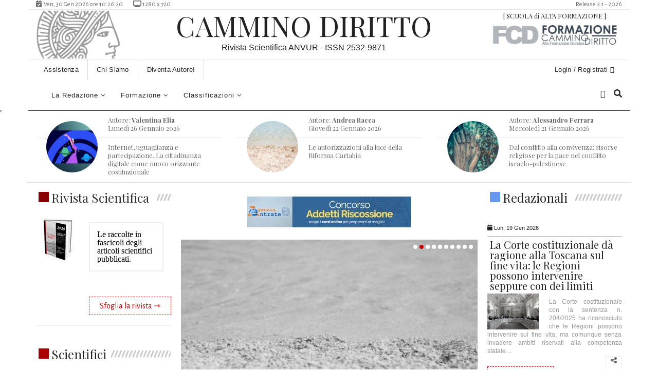

--- FILE ---
content_type: text/html
request_url: https://rivista.camminodiritto.it/?intpage=1&q=Europea
body_size: 231159
content:
<!-- <!DOCTYPE HTML> -->
<html class="no-js" lang="it">
<html prefix="og: https://ogp.me/ns#">	

<head>
<!-- favicon
============================================ -->		
<!-- <div class="alert alert-info text-center">
	 <b><font color="#FF0000">AVVISO:</font> per un attacco ancora non meglio definito, i componenti della redazione hanno ricevuto delle e-mail automatiche non dipese dalla volont� della direzione. 
	 <br>Stiamo lavorando per ripristinare tutte le funzioni che allo stato attuale sono state sospese per permettere ai tecnici di neutralizzare l'attacco.</b>
<script defer id="supportfast-script" src="https://cdn.supportfast.ai/chatbot.js" data-chatbot-id="bot-fkxua1d2ac"></script>
</div> -->


<link rel="shortcut icon" href="../assets/images/icons/favicon.png">
 
 
 

	<link href="../assets/css/animsition.min.css" rel="stylesheet">
	<link href="../assets/css/custom-animate.css" rel="stylesheet">
	<div id="loader">
		<div class="rotating-bg">
			<div>RCD</div>
			<br><br><span id="ritardo1">Attendere prego, caricamento pagina...</span>
		</div>
	<script>		
		setTimeout(function(){document.getElementById("ritardo1").innerHTML =  "La pagina si sta caricando lentamente a causa<br>della presenza di molti utenti<br>oppure, dipende dalla connessione a internet.<br>Prova a ricaricarla...";}, 8000);
	</script>
	</div>
	<script language="javascript">
		var anno = new Date();
		var re=/ /g;
		anno.setFullYear(anno.getFullYear() +1); 
		document.cookie = 'Width_Browser=' + window.innerWidth + "; expires=" + anno.toGMTString() + '; path=/'; 
		document.cookie = 'Height_Browser=' + window.innerHeight + "; expires=" + anno.toGMTString() + '; path=/'; 
	</script>
	
		<div class="navbar navbar-fixed-bottom visible-xs no-print" id="advanced" style="float:center;width:100%;background:#FFFFFF;height:60px;padding:0px">
			<div style="position:relative;width:320px;height:60px;margin:0 auto;" class="visible-xs">
				<iframe name="I1" width="100%" height="60px" src="../../../include/PgPubblicita.asp?wdth=320&hght=70&car=12&visibile=phone" scrolling="no" border="0" frameborder="0"></iframe>
			</div>
		</div> 
		 <!-- not rsPubblicita.eof and  -->
			      <div class="navbar navbar-fixed-bottom no-print visible-sm" style="margin-bottom:0px;height:90px;width:100%;background:#FFFFFF;">
					<div style="position: absolute;width:728px;height:90px;left: 50%;margin-left: -360px">
					<iframe name="I1" width="728px" height="90px" src="../../../include/PgPubblicita.asp?wdth=728&hght=90&car=12&visibile=tablet" scrolling="no" border="0" frameborder="0">
					Il browser in uso non supporta frame non ancorati oppure � configurato in modo che i frame non ancorati non siano visualizzati.
					</iframe>
					</div>
			      </div>
		
	<style>
		#CloseOpen {
			bottom:1% !important;
		}
	</style>

    <div style="position:fixed;z-index:999999999;font-weight:bold;bottom:0px;width:100%;background:#036;color:#fff;text-align:center"><span style="display:none;padding:5px 10px;" id="outputbrowser"></span></div>
    <script> 
    setTimeout(checkBrowser, 500);
        function checkBrowser() { 
            var x1 = navigator.userAgent.indexOf("Chrome");
            var x2 = navigator.userAgent.indexOf("Safari");
            var x3 = navigator.userAgent.indexOf("Edge");

            if ( x2 > 0 && x1 < 0 ){
	            document.getElementById('outputbrowser').style.display = 'block';
	            document.getElementById('outputbrowser').innerHTML = 'Questo browser potrebbe non essere adatto per le pagine che stai visualizzando, consigliamo Google Chrome. Se sul tuo device non � installato <a style="color:#ff0" href="https://www.google.it/intl/it/chrome/" target=_blank>scarica l�ultima versione cliccando QUI</a>.';
        	} else {
	            document.getElementById('BottoneFacebook').style.display = 'block';
        	}
        }
    </script>
    
       
	<META HTTP-EQUIV="CACHE-CONTROL" CONTENT="Public"><!-- NO-CACHE -->
	<META HTTP-EQUIV="PRAGMA" CONTENT="Public"><!-- NO-CACHE -->
	<META HTTP-EQUIV="EXPIRES" CONTENT="Mon, 09 Feb 2026 11:26:09 GMT">

	<meta name="theme-color" content="#111">
	<meta name="msapplication-TileColor" content="#111">
	<meta name="msapplication-navbutton-color" content="#111">
	<meta name="apple-mobile-web-app-status-bar-style" content="#111"> 
	<meta name="apple-mobile-web-app-capable" content="yes">
	<meta name="apple-mobile-web-app-status-bar-style" content="black-translucent"><!--black-translucent -->
	<meta name ="keywords" content="cammino,cammino diritto,rivista anvur,pubblicazioni scientifiche, pubblicazioni,articoli scientifici, anvur, corsi online,accademia giuridica,esame avvocato,libreria,codice,sconti,diritto,articoli,universitaria,leggi,risparmio,penale,civile,amministrativo,procedura,rivista, punteggio concorsi"/>

		<meta http-equiv="Content-Type" content="text/html; charset=ISO-8859-1">
	    <meta http-equiv="X-UA-Compatible" content="IE=edge">
	    <meta name="viewport" content="width=device-width, initial-scale=1">
	    <meta name="format-detection" content="telephone=no"/>
        <meta charset="utf-8">

        
        <!-- The above 3 meta tags *must* come first in the head; any other head content must come *after* these tags 
        <link rel="stylesheet" href="../../../mdb/css/mdb.css">
        <link href="../assets/css/bootstrap.min.css" rel="stylesheet"> -->
        <link href="../assets/css/bootstrap.min.css" rel="stylesheet">
        <link href="../assets/css/font-awesome.min.css" rel="stylesheet">
        <link href="../assets/themify-icons/themify-icons.css" rel="stylesheet">
        <link href="../assets/css/bootsnav.css" rel="stylesheet">
        <link href="../assets/owl-carousel/owl.carousel.css" rel="stylesheet">
        <link href="../assets/owl-carousel/owl.theme.css" rel="stylesheet">
        <link href="../assets/owl-carousel/owl.transitions.css" rel="stylesheet">
        <link href="../assets/css/magnific-popup.css" rel="stylesheet">
        <link href="../assets/css/fluidbox.min.css" rel="stylesheet">
       	<link href="../assets/css/style.css" rel="stylesheet">
        <link href="../assets/css/style-1.css" rel="stylesheet">

  <meta property="og:type"          content="website" />
  <meta property="og:title"         content="Cammino Diritto - il diritto online" />
  <meta property="og:description"   content="Il nostro gruppo oltre ad offrire una Rivista completamenta gratuita per tutti coloro che lavorano nel mondo forense e non, integra una serie di servizi per l'apprendimento e lo studio di tutti i settori del diritto.La sezione formazione � dedicata a concorsisti, studenti o professionisti che vogliono specializzarsi o prepararsi a prove importanti per la loro vita" />
  <meta property="og:image"         content="https://rivista.camminodiritto.it/public/social/759x476_nuova anteprima link cammino diritto1.png" />
  
	<!-- END LOADER -->
		<!-- Modal CSS
		============================================ -->
    	<link rel="stylesheet" href="../assets/css/mdb.css">
        <link rel="stylesheet" href="../assets/css/bootstrap-social.css">
		<link rel="stylesheet" href="https://use.fontawesome.com/releases/v5.6.1/css/all.css" integrity="sha384-gfdkjb5BdAXd+lj+gudLWI+BXq4IuLW5IT+brZEZsLFm++aCMlF1V92rMkPaX4PP" crossorigin="anonymous">
		</head>


    <title>Rivista online by CamminoDiritto.it</title>

    <body>


<!-- Button trigger modal -->
    
        <div class="main-content animsition">
			 
 
 
<script type="text/javascript">
	function ControllaCARATTERISPECIALI(obj)
	{
		valore = obj.value
		nuovovalore=''
		decimali=''
		migliaia=''
		RE = /[<>�^*���=]/; 
		RECO = /[']/;
		RECOX = /["]/;
		RECOXX = /[$]/;
		valore = valore.replace(RECOXX,"�")
		valore = valore.replace(RECOX,"�")
		valore = valore.replace(RE,'')
		valore = valore.replace(/^\s+/,"")
	
		obj.value=valore.replace(RECO,'�') //&#039;
	}

function getCookie(cname) {
    var name = cname + "=";
    var ca = document.cookie.split(';');
    for(var i = 0; i < ca.length; i++) {
        var c = ca[i];
        while (c.charAt(0) == ' ') {
            c = c.substring(1);
        }
        if (c.indexOf(name) == 0) {
            return c.substring(name.length, c.length);
        }
    }
    return "";
}
	
	function sweep(campo){
		campo.value="";
		campo.color="#000000";
	}
	function ScriviCockies(tf,nomecockies){
		var anno = new Date();
		var re=/ /g;
		var newstring=tf.replace(re, '%20');
		anno.setFullYear(anno.getFullYear() +1); 
		document.cookie = nomecockies + '=' + newstring + "; expires=" + anno.toGMTString() + '; path=/'; 
		//location.reload();
	}
	
	function CancellaCockies(nomecockies){
		//var anno = new Date(); 
		var tf = '';
		//anno.setFullYear(anno.getFullYear() -2); 
		document.cookie = nomecockies + '=' + tf + '; path=/'; 
		//location.reload();
		
		//"; expires=" + anno.toGMTString() + 
	}
	
function ControlloNumero(obj){
	valore = obj.value
	RE = /[^\d]/g
	valore = valore.replace(RE,'')  
	RE = /^0+/g
	valore = valore.replace(RE,'')  //elimino gli zeri iniziali
	x = valore.length
	da=0
	nuovovalore=''
	while(x>3){
		nuovovalore+=valore.substr(da,3)+'.'
		da+=3
		x = valore.substr(da).length
	}
	nuovovalore+=valore.substr(da)
	obj.value=nuovovalore
}
	function ControlloTelefono(obj){
	valore = obj.value
	RE = /[^\d]/g
	valore = valore.replace(RE,'')  
	x = valore.length
	da=0
	nuovovalore=''
	while(x>4){
		nuovovalore+=valore.substr(da,4)+' '
		da+=4
		x = valore.substr(da).length
	}
	nuovovalore+=valore.substr(da)
	obj.value=nuovovalore
	}
	
	function printContent(id){
		str=document.getElementById(id).innerHTML
		newwin=window.open('','printwin','left=0,top=0,width='+window.screen.width+'px,height='+window.screen.height+'px')
		newwin.document.write('<HTML>\n<HEAD>\n')
		newwin.document.write('<style>body,td {width:800px; font-family:Arial,Calibri,sans-serif,Helvetica,Times  ; font-size:100%; line-height:1.5em; color:#000; text-align:justify;}</style>\n')
		newwin.document.write('https://formazione.camminodiritto.it<hr>\n')
		newwin.document.write('</HEAD>\n')
		newwin.document.write('<BODY id="page5" onload="window.print();window.close()">\n')
		newwin.document.write(str)

        newwin.document.write('<br><br>Stampato da: ' + document.location.href )
        newwin.document.write('<br>Attenzione: la copia dei contenuto di CamminoDiritto.it senza la dovuta autorizzazione � vietata.')
        //newwin.document.write('<br>Gli scritti e le opere sono protette dalla legge 633/41 e successive modificazioni.')
            
		//newwin.document.write('<br>L�unica eccezione prevista dalla legge (art. 70 l. 633/41) � quella di consentire il riassunto, la citazione')
		//newwin.document.write('<br>o la riproduzione di brani o parti di opere letterarie (ma non l�intera opera, o una parte compiuta di essa) ')
		//newwin.document.write('<br>a scopo di studio, discussione, documentazione o insegnamento, purch� vengano citati l�autore e la fonte, e non ')
		//newwin.document.write('<br>si agisca a scopo di lucro, sempre che tali citazioni non costituiscano concorrenza all�utilizzazione economica ')
		//newwin.document.write('<br>dell�opera stessa. Solo in questa particolare ipotesi si pu� agire senza il consenso dell�autore.')

		newwin.document.write('</BODY>\n')
		newwin.document.write('</HTML>\n')
		//newwin.document.close()
		}
	
function CloseDiv(ID){
	document.getElementById(ID).style.display='none';
}
function ShowDiv(ID){
	document.getElementById(ID).style.display='inherit';
}
	
function ShowDiv3(ID){
	var blocchi = document.getElementsByTagName('div');
	for(var i=0; i<blocchi.length; i++) {
	  if(blocchi[i].id.substr(0,3) == 'cmp') {
	    //blocchi[i].style.display = 'none';
	    
	    $(blocchi[i]).slideUp('slow');
	  }
	}	
	//document.getElementById(ID).style.display='inherit';
	$('#' + ID).slideDown('slow');
	}

//NON TOCCARE ALTRIMENTI NON FA L'UPLOAD DEI FILE
function ShowDiv4(ID,campo){
	var blocchi = document.getElementsByTagName('div');
	for(var i=0; i<blocchi.length; i++) {
	  if(blocchi[i].id.substr(0,3) == campo) {
	    blocchi[i].style.display = 'none';}}	
	document.getElementById(ID).style.display='inherit';}
//*******************************************************

	function open_finestraVariabile(url,x,y,nome)
		{mywin = window.open(url,nome,'URL=false,location=no,directories=no,channelmode=no,fullscreen=no,top=20,left=20,toolbar=no,directories=no,status=no,menubar=no,scrollbars=yes,resizable=no,width='+x+',height='+y);}


function ControlloValuta(obj){
	valore = obj.value
	nuovovalore=''
	decimali=''
	migliaia=''
	RE = /[^\d\-]/g
	valore = valore.replace(RE,'')  
	RE = /^0+/g
	valore = valore.replace(RE,'')  //elimino gli zeri iniziali

	if (valore.length < 2)  { 
	decimali+='0,0'+valore.substr()
	 }
	if (valore.length < 3)  { 
	if (valore.length > 1){decimali+='0,'+valore.substr()}
	 }
	if (valore.length > 2)  {
	x = valore.length  
	decimali+=','+valore.substr(x-2,2) 
	migliaia+=valore.substr(0,x-2) 
	 }

   leadingspaces="                    ";
   var numnonpunt=migliaia.toString();
   var cifre=migliaia.toString().length;
   var gruppi=parseInt(cifre/3);
   if (isNaN(gruppi)){gruppi=0}
   var resto=parseInt(cifre - gruppi*3);
   var numpunt="";
   for (i=gruppi ; i>0 ; i--) {numpunt=numpunt+numnonpunt.substr(cifre-3*i,3)} //+"."
   numpunt=numnonpunt.substr(0,resto)+numpunt;
   if (numpunt.substr(0,1) == "." ){numpunt=numpunt.substr(1,numpunt.length)}
   numpunt=leadingspaces.substring(0,leadingspaces.length-numpunt.length)+numpunt;

	
	nuovovalore+=numpunt+decimali
	obj.value=nuovovalore
}

function validazione_email(email) {
  var reg = /^([A-Za-z0-9_\-\.])+\@([A-Za-z0-9_\-\.])+\.([A-Za-z]{2,4})$/;


  if (!reg.test(email)) {
  	 alert('Non � una mail valida!');
  	 document.getElementById('CXemail').focus();
  	 document.getElementById('CXemail').value="";
 	//} else {
 	//return true;
 	}

//Verifica tramite la variabile SY_ se l'indirizzo � monouso
  var str = email;
  var n = str.indexOf("@");  
  var res = str.substring(n,100); //con n+1 elimina la @

	var strEmail = "@10minutemail.com@163.com@1chuan.com@1zhuan.com@20minutemail.co@21cn.co@2prong.co@30minutesmail.co@4warding.co@4warding.co@4warding.ne@4warding.or@675hosting.co@675hosting.ne@675hosting.or@6url.co@75hosting.co@75hosting.ne@75hosting.or@afrobacon.co@ajaxapp.ne@amiri.ne@amiriindustries.co@anonymail.d@anonymbox.co@aol.co@bambooclub.c@binkmail.co@blogmyway.or@bobmail.inf@bofthew.co@bsnow.net@bugmenot.com@bumpymail.com@buyusedlibrarybooks.org@centermail.com@centermail.net@choicemail1.com@chongsoft.cn@chongsoft.com@chongsoft.org@cool.fr.nf@courriel.fr.nf@csoftmail.cn@deadspam.com@despam.it@despammed.com@discardmail.com@discardmail.de@dispose.it@disposeamail.com@dispostable.com@dodgeit.com@dodgit.com@dontreg.com@dontsendmespam.de@dotmsg.com@dumpandjunk.com@dumpmail.de@dunflimblag.mailexpire.com@e4ward.com@emaildienst.de@emailias.com@emailmiser.com@emailtemporanea.net@emailto.de@emailxfer.com@emz.net@enterto.com@etranquil.com@etranquil.net@etranquil.org@fakeinformation.com@fakemailz.com@fastacura.com@fastchevy.com@fastchrysler.com@fastkawasaki.com@fastmazda.com@fastmitsubishi.com@fastnissan.com@fastsubaru.com@fastsuzuki.com@fasttoyota.com@fastyamaha.com@filzmail.com@filzmail.com@footard.com@forgetmail.com@front14.org@fuckingduh.com@fux0ringduh.com@getonemail.com@ghosttexter.de@gishpuppy.com@gowikibooks.com@gowikicampus.com@gowikicars.com@gowikifilms.com@gowikigames.com@gowikimusic.com@gowikinetwork.com@gowikitravel.com@gowikitv.com@greensloth.com@guerrillamail.com@guerrillamail.net@guerrillamailblock.com@h8s.org@haltospam.com@hatespam.org@hidemail.de@hush.ai@i-b2c.com@iheartspam.org@imstations.com@incognitomail.net@ipoo.org@iwi.net@jetable.com@jetable.fr.nf@jetable.fr.nf@jetable.net@jetable.org@jnxjn.com@justonemail.net@kasmail.com@killmail.com@killmail.net@klassmaster.com@klassmaster.net@klzlk.com@legworld.cn@letmymail.com@lhsdv.com@link2mail.net@lortemail.dk@lovemeleaveme.com@lroid.com@mail.ru@mail2rss.org@mail333.com@mailblocks.com@mailcatch.com@maileater.com@mailexpire.com@mailfreeonline.com@mailin8r.com@mailinator.com@mailinator2.com@mailmetrash.com@mailmoat.com@mailnesia.com@mailnull.com@mailquack.com@mailshell.com@mailsiphon.com@mailslapping.com@mailtemp.net@mailzilla.com@mega.zik.dj@mega.zik.dj@meinspamschutz.de@meltmail.com@messagebeamer.de@mintemail.com@moncourrier.fr.nf@monemail.fr.nf@monmail.fr.nf@mt2009.com@myspaceinc.com@myspaceinc.net@myspaceinc.org@myspacepimpedup.com@myspamless.com@mytrashmail.com@neomailbox.com@nepwk.com@nervmich.net@nervtmich.net@netmails.com@netmails.net@netzidiot.de@nobulk.com@noclickemail.com@nomail.xl.cx@nospam.ze.tc@nospamfor.us@nurfuerspam.de@nwldx.com@onemoremail.net@oneoffemail.com@oneoffmail.com@oopi.org@ourklips.com@outlawspam.com@owlpic.com@pancakemail.com@pc1520.com@pimpedupmyspace.com@pjjkp.com@poofy.org@pookmail.com@privacy.net@prtnx.com@punkass.com@recyclemail.dk@rejectmail.com@rklips.com@safersignup.de@seorj.cn@sharklasers.com@shiftmail.com@shortmail.net@sibmail.com@sina.com@siteposter.net@slaskpost.se@slopsbox.com@sneakemail.com@sofimail.com@sofort-mail.de@sogetthis.com@sohu.com@spam.la@spam.su@spamavert.com@spambob.com@spambob.net@spambob.org@spambog.com@spambog.de@spambox.us@spamcon.org@spamcorptastic.com@spamday.com@spamex.com@spamexperts.com@spamfree24.com@spamfree24.net@spamfree24.org@spamgourmet.com@spamhole.com@spamhouse.com@spamify.com@spaminator.de@spaml.com@spammotel.com@spamoff.de@spamslicer.com@spamsphere.com@spamtrail.com@speed.1s.fr@teleworm.com@tempemail.net@tempinbox.com@tempmail.it@tempomail.fr@temporarily.de@temporaryforwarding.com@temporaryinbox.com@thankyou2010.com@tom.com@tracciabi.li@trash2009.com@trashdevil.com@trashdevil.de@trashmail.com@trashmail.de@trash-mail.de@trashmail.net@trashmail.org@trashymail.com@turual.com@twinmail.de@tyldd.com@uggsrock.com@upliftnow.com@uplipht.com@uymail.com@venompen.com@viditag.com@viewcastmedia.com@viewcastmedia.net@viewcastmedia.org@visit.onlatedotcom.info@walala.org@wegwerfadresse.de@wetrainbayarea.com@wetrainbayarea.org@wh4f.org@whopy.com@wilemail.com@willselfdestruct.com@wormseo.cn@wuzup.net@wwwnew.eu@xagloo.com@xemaps.com@xents.com@xmaily.com@yep.it@yopmail.com@yopmail.fr@yopmail.fr@yopmail.net@youumail.com@zoemail.org@MakeMeTheKing.com@tempemail.co.za@mail-temp.com@emailthrow.net @rppkn.com@incognitomail.org@email60.com@rtrtr.com@0815.ru@0wnd.net@0wnd.org@10minutemail.co.za@10minutemail.com@123-m.com@1fsdfdsfsdf.tk@1pad.de@20minutemail.com@21cn.com@2fdgdfgdfgdf.tk@2prong.com@30minutemail.com@33mail.com@3trtretgfrfe.tk@4gfdsgfdgfd.tk@4warding.com@5ghgfhfghfgh.tk@6hjgjhgkilkj.tk@6paq.com@7tags.com@9ox.net@a-bc.net@agedmail.com@ama-trade.de@amilegit.com@amiri.net@amiriindustries.com@anonmails.de@anonymbox.com@antichef.com@antichef.net@antireg.ru@antispam.de@antispammail.de@armyspy.com@artman-conception.com@azmeil.tk@baxomale.ht.cx@beefmilk.com@bigstring.com@binkmail.com@bio-muesli.net@bobmail.info@bodhi.lawlita.com@bofthew.com@bootybay.de@boun.cr@bouncr.com@breakthru.com@brefmail.com@bsnow.net@bspamfree.org@bugmenot.com@bund.us@burstmail.info@buymoreplays.com@byom.de@c2.hu@card.zp.ua@casualdx.com@cek.pm@centermail.com@centermail.net@chammy.info@childsavetrust.org@chogmail.com@choicemail1.com@clixser.com@cmail.net@cmail.org@coldemail.info@cool.fr.nf@courriel.fr.nf@courrieltemporaire.com@crapmail.org@cust.in@cuvox.de@d3p.dk@dacoolest.com@dandikmail.com@dayrep.com@dcemail.com@deadaddress.com@deadspam.com@delikkt.de@despam.it@despammed.com@devnullmail.com@dfgh.net@digitalsanctuary.com@dingbone.com@disposableaddress.com@disposableemailaddresses.com@disposableinbox.com@dispose.it@dispostable.com@dodgeit.com@dodgit.com@donemail.ru@dontreg.com@dontsendmespam.de@drdrb.net@dump-email.info@dumpandjunk.com@dumpyemail.com@e-mail.com@e-mail.org@e4ward.com@easytrashmail.com@einmalmail.de@einrot.com@eintagsmail.de@emailgo.de@emailias.com@emaillime.com@emailsensei.com@emailtemporanea.com@emailtemporanea.net@emailtemporar.ro@emailtemporario.com.br@emailthe.net@emailtmp.com@emailwarden.com@emailx.at.hm@emailxfer.com@emeil.in@emeil.ir@emz.net@ero-tube.org@evopo.com@explodemail.com@express.net.ua@eyepaste.com@fakeinbox.com@fakeinformation.com@fansworldwide.de@fantasymail.de@fightallspam.com@filzmail.com@fivemail.de@fleckens.hu@frapmail.com@friendlymail.co.uk@fuckingduh.com@fudgerub.com@fyii.de@garliclife.com@gehensiemirnichtaufdensack.de@get2mail.fr@getairmail.com@getmails.eu@getonemail.com@giantmail.de@girlsundertheinfluence.com@gishpuppy.com@gmial.com@goemailgo.com@gotmail.net@gotmail.org@gotti.otherinbox.com@great-host.in@greensloth.com@grr.la@gsrv.co.uk@guerillamail.biz@guerillamail.com@guerrillamail.biz@guerrillamail.com@guerrillamail.de@guerrillamail.info@guerrillamail.net@guerrillamail.org@guerrillamailblock.com@gustr.com@harakirimail.com@hat-geld.de@hatespam.org@herp.in@hidemail.de@hidzz.com@hmamail.com@hopemail.biz@ieh-mail.de@ikbenspamvrij.nl@imails.info@inbax.tk@inbox.si@inboxalias.com@inboxclean.com@inboxclean.org@infocom.zp.ua@instant-mail.de@ip6.li@irish2me.com@iwi.net@jetable.com@jetable.fr.nf@jetable.net@jetable.org@jnxjn.com@jourrapide.com@jsrsolutions.com@kasmail.com@kaspop.com@killmail.com@killmail.net@klassmaster.com@klzlk.com@koszmail.pl@kurzepost.de@lawlita.com@letthemeatspam.com@lhsdv.com@lifebyfood.com@link2mail.net@litedrop.com@lol.ovpn.to@lolfreak.net@lookugly.com@lortemail.dk@lr78.com@lroid.com@lukop.dk@m21.cc@mail-filter.com@mail-temporaire.fr@mail.by@mail.mezimages.net@mail.zp.ua@mail1a.de@mail21.cc@mail2rss.org@mail333.com@mailbidon.com@mailbiz.biz@mailblocks.com@mailbucket.org@mailcat.biz@mailcatch.com@mailde.de@mailde.info@maildrop.cc@maileimer.de@mailexpire.com@mailfa.tk@mailforspam.com@mailfreeonline.com@mailguard.me@mailin8r.com@mailinater.com@mailinator.com@mailinator.net@mailinator.org@mailinator2.com@mailincubator.com@mailismagic.com@mailme.lv@mailme24.com@mailmetrash.com@mailmoat.com@mailms.com@mailnesia.com@mailnull.com@mailorg.org@mailpick.biz@mailrock.biz@mailscrap.com@mailshell.com@mailsiphon.com@mailtemp.info@mailtome.de@mailtothis.com@mailtrash.net@mailtv.net@mailtv.tv@mailzilla.com@makemetheking.com@manybrain.com@mbx.cc@mega.zik.dj@meinspamschutz.de@meltmail.com@messagebeamer.de@mezimages.net@ministry-of-silly-walks.de@mintemail.com@misterpinball.de@moncourrier.fr.nf@monemail.fr.nf@monmail.fr.nf@monumentmail.com@mt2009.com@mt2014.com@mycard.net.ua@mycleaninbox.net@mymail-in.net@mypacks.net@mypartyclip.de@myphantomemail.com@mysamp.de@mytempemail.com@mytempmail.com@mytrashmail.com@nabuma.com@neomailbox.com@nepwk.com@nervmich.net@nervtmich.net@netmails.com@netmails.net@neverbox.com@nice-4u.com@nincsmail.hu@nnh.com@no-spam.ws@noblepioneer.com@nomail.pw@nomail.xl.cx@nomail2me.com@nomorespamemails.com@nospam.ze.tc@nospam4.us@nospamfor.us@nospammail.net@notmailinator.com@nowhere.org@nowmymail.com@nurfuerspam.de@nus.edu.sg@objectmail.com@obobbo.com@odnorazovoe.ru@oneoffemail.com@onewaymail.com@onlatedotcom.info@online.ms@opayq.com@ordinaryamerican.net@otherinbox.com@ovpn.to@owlpic.com@pancakemail.com@pcusers.otherinbox.com@pjjkp.com@plexolan.de@poczta.onet.pl@politikerclub.de@poofy.org@pookmail.com@privacy.net@privatdemail.net@proxymail.eu@prtnx.com@putthisinyourspamdatabase.com@putthisinyourspamdatabase.com@qq.com@quickinbox.com@rcpt.at@reallymymail.com@realtyalerts.ca@recode.me@recursor.net@reliable-mail.com@rhyta.com@rmqkr.net@royal.net@rtrtr.com@s0ny.net@safe-mail.net@safersignup.de@safetymail.info@safetypost.de@saynotospams.com@schafmail.de@schrott-email.de@secretemail.de@secure-mail.biz@senseless-entertainment.com@services391.com@sharklasers.com@shieldemail.com@shiftmail.com@shitmail.me@shitware.nl@shmeriously.com@shortmail.net@sibmail.com@sinnlos-mail.de@slapsfromlastnight.com@slaskpost.se@smashmail.de@smellfear.com@snakemail.com@sneakemail.com@sneakmail.de@snkmail.com@sofimail.com@solvemail.info@sogetthis.com@soodonims.com@spam4.me@spamail.de@spamarrest.com@spambob.net@spambog.ru@spambox.us@spamcannon.com@spamcannon.net@spamcon.org@spamcorptastic.com@spamcowboy.com@spamcowboy.net@spamcowboy.org@spamday.com@spamex.com@spamfree.eu@spamfree24.com@spamfree24.de@spamfree24.org@spamgoes.in@spamgourmet.com@spamgourmet.net@spamgourmet.org@spamherelots.com@spamherelots.com@spamhereplease.com@spamhereplease.com@spamhole.com@spamify.com@spaml.de@spammotel.com@spamobox.com@spamslicer.com@spamspot.com@spamthis.co.uk@spamtroll.net@speed.1s.fr@spoofmail.de@stuffmail.de@super-auswahl.de@supergreatmail.com@supermailer.jp@superrito.com@superstachel.de@suremail.info@talkinator.com@teewars.org@teleworm.com@teleworm.us@temp-mail.org@temp-mail.ru@tempe-mail.com@tempemail.co.za@tempemail.com@tempemail.net@tempemail.net@tempinbox.co.uk@tempinbox.com@tempmail.eu@tempmaildemo.com@tempmailer.com@tempmailer.de@tempomail.fr@temporaryemail.net@temporaryforwarding.com@temporaryinbox.com@temporarymailaddress.com@tempthe.net@thankyou2010.com@thc.st@thelimestones.com@thisisnotmyrealemail.com@thismail.net@throwawayemailaddress.com@tilien.com@tittbit.in@tizi.com@tmailinator.com@toomail.biz@topranklist.de@tradermail.info@trash-mail.at@trash-mail.com@trash-mail.de@trash2009.com@trashdevil.com@trashemail.de@trashmail.at@trashmail.com@trashmail.de@trashmail.me@trashmail.net@trashmail.org@trashymail.com@trialmail.de@trillianpro.com@twinmail.de@tyldd.com@uggsrock.com@umail.net@uroid.com@us.af@venompen.com@veryrealemail.com@viditag.com@viralplays.com@vpn.st@vsimcard.com@vubby.com@wasteland.rfc822.org@webemail.me@weg-werf-email.de@wegwerf-emails.de@wegwerfadresse.de@wegwerfemail.com@wegwerfemail.de@wegwerfmail.de@wegwerfmail.info@wegwerfmail.net@wegwerfmail.org@wh4f.org@whyspam.me@willhackforfood.biz@willselfdestruct.com@winemaven.info@wronghead.com@www.e4ward.com@www.mailinator.com@wwwnew.eu@x.ip6.li@xagloo.com@xemaps.com@xents.com@xmaily.com@xoxy.net@yep.it@yogamaven.com@yopmail.com@yopmail.fr@yopmail.net@yourdomain.com@yuurok.com@z1p.biz@za.com@zehnminuten.de@zehnminutenmail.de@zippymail.info@zoemail.net@zomg.info@nwytg.net";
	var m = strEmail.indexOf(res);

  if (m > 0) {
  	 alert('Non � una mail valida, sembra essere Mono Uso!\n\nLe e-mail mono uso non sono accettate dal sistema, evita di forzare la registrazione con questo tipo di e-mail, il tuo IP potrebbe essere bloccato.');
  	 document.getElementById('CXemail').focus();
  	 document.getElementById('CXemail').value="";
 	} else {
 	return true;
 	}
}
</script>

<script type="text/javascript">
setTimeout(hideMyDiv,5000);
	function hideMyDiv(){
	document.getElementById("divmes").style.display="none";
	}
setTimeout(hideMyDiv1,25000);
	function hideMyDiv1(){
	document.getElementById("divmes1").style.display="none";
	}

function controllaIBAN(text,lung)
{text.value = text.value.substring(27,lung-1);}

function controllaCDC(text,lung)
{text.value = text.value.substring(16,lung-1);}

function virgole(text)
	{
		valore = text.value
		text.value = valore.replace(" ",",");
	}

//{text.value = valore.replace(" ",",");}

</script> 

<script type="text/javascript"> 

	function Toggle(el) {
	   $('#' + el).slideToggle("slow");
	}

	function ToggleL(el) {
	   $('#' + el).toggle({direction:'left'},'slow');
	}
	function ToggleR(el) {
	   $('#' + el).toggle({direction: 'right'},'slow');
	}

    function SopenDiv(el) { 
        $('#' + el).slideDown(); 
    } 
     
    function ScloseDiv(el) { 
       $('#' + el).slideUp(); 
    } 
		//FADE
			    function ScloseDiv1(el) { 
			       $('#' + el).fadeOut("slow"); 
			    } 
			    function SopenDiv1(el) { 
			        $('#' + el).fadeIn("slow"); 
			    } 
	function Toggle2(el,e2,e3) {
	   $('#' + el).slideToggle();
        $('#' + e3).slideUp(); 
        $('#' + e2).slideDown(); 
   } 

    function SSopenDiv(el) { 
    document.getElementById(el).style.display='inline'; 
    } 
     
    function SScloseDiv(el) { 
       document.getElementById(el).style.display='none'; 
    } 
    function SScloseDivClass(el) { 
       $('.' + el).fadeOut("slow");
    } 
    
</script> 



<script type="text/javascript">
 function getObject(obj) {
  var theObj;
  if(document.all) {
    if(typeof obj=="string") {
      return document.all(obj);
    } else {
      return obj.style;
    }
  }
  if(document.getElementById) {
    if(typeof obj=="string") {
      return document.getElementById(obj);
    } else {
      return obj.style;
    }
  }
  return null;
}

function countDown2(giorni,hrs,min,sec,gid) { 
  sec--;
  var giorni = giorni;
  if (sec == -01) {
    sec = 59;
    min = min - 1;
  }
 else {   min = min;  }
 if (min == -01) {
	min = 59;
	hrs = hrs - 1;
  }
 else { hrs = hrs; }
if (sec<=9) { sec = "0" + sec; }
//if (hrs<=9) { hrs = "0" + hrs; }
  time = (giorni>0 ? giorni +"gg " : "") +  (hrs>0 ? hrs +"h " : "") + (min<=9 ? "0" + min : min) + "m " + sec +"s";
  // + sec + "s";
if (document.getElementById) { document.getElementById(gid).innerHTML = time; }
  SD=window.setTimeout("countDown2("+giorni+","+hrs+","+min+","+sec+",'"+gid+"');", 1000);
if (hrs == '00' && min == '00' && sec == '00') { sec = "00"; window.clearTimeout(SD); }
}


function Count(idTextArea,idContatore,texto,maxCaratteriAmmessi) {
  var idTextAreaObj=getObject(idTextArea);
  var idContatoreObj=getObject(idContatore);
  var delta=maxCaratteriAmmessi - idTextAreaObj.value.length;
  if(delta <= 0) {
    delta=0;
    texto='<span class="contatore_stop">'+texto+'</span>';
    idTextAreaObj.value=idTextAreaObj.value.substr(0,maxCaratteriAmmessi);
  }
  idContatoreObj.innerHTML = 'Rimanenti' + texto.replace("{CHAR}",delta) + '/car';
}

var estrai_province;
var id_regione
   
function cerca_province() 
{

id_regione=document.form_regioni_provine_comuni.id_regione.options[document.form_regioni_provine_comuni.id_regione.selectedIndex].value
    // branch for native XMLHttpRequest object
    if (window.XMLHttpRequest) {
        estrai_province= new XMLHttpRequest();
        estrai_province.onreadystatechange = ricevi_province;
        estrai_province.open("GET", "../../estrai-province.asp?id_regione="+id_regione, true);
        estrai_province.send(null);
    // branch for IE/Windows ActiveX version
    } else if (window.ActiveXObject) {
        estrai_province= new ActiveXObject("Microsoft.XMLHTTP");
        if (estrai_province) {
            estrai_province.onreadystatechange = ricevi_province;
            estrai_province.open("GET", "../../estrai-province.asp?id_regione="+id_regione, true);
            estrai_province.send();
        }
    }
}

     
  function ricevi_province() {   
    var province;       
	  if (estrai_province.readyState == 4) {	    
		  province=estrai_province.responseText;

			document.getElementById('provincia').innerHTML = province;
			 }
	}

var estrai_comuni;
var id_provincia
   
function cerca_comuni() 
{

id_provincia=document.form_regioni_provine_comuni.id_provincia.options[document.form_regioni_provine_comuni.id_provincia.selectedIndex].value
    // branch for native XMLHttpRequest object
    if (window.XMLHttpRequest) {
        estrai_comuni= new XMLHttpRequest();
        estrai_comuni.onreadystatechange = ricevi_comuni;
        estrai_comuni.open("GET", "../../estrai-comuni.asp?id_provincia="+id_provincia, true);
        estrai_comuni.send(null);
    // branch for IE/Windows ActiveX version
    } else if (window.ActiveXObject) {
        estrai_comuni= new ActiveXObject("Microsoft.XMLHTTP");
        if (estrai_comuni) {
            estrai_comuni.onreadystatechange = ricevi_comuni;
            estrai_comuni.open("GET", "../../estrai-comuni.asp?id_provincia="+id_provincia, true);
            estrai_comuni.send();
        }
    }
}

     
  function ricevi_comuni() {   
    var comuni;       
	  if (estrai_comuni.readyState == 4) {	    
		  comuni=estrai_comuni.responseText;

			document.getElementById('comuni').innerHTML = comuni;
			 }
	}


//*-*-*-*-*-*-*-*-*-*-*-*-*-*-*-*-*-*-*-*-*-*-*-*-*-*-*-*-*-*-*-*-*-*-*-*-*-*-*-*-*-*-*-*-*-*-*-*-*-*-*-*-*-*-*-*-*-*-*
function cerca_utenti() 
{
professione=document.form_professioni.professione.options[document.form_professioni.professione.selectedIndex].value
    // branch for native XMLHttpRequest object
    if (window.XMLHttpRequest) {
        estrai_utenti= new XMLHttpRequest();
        estrai_utenti.onreadystatechange = ricevi_utenti;
        estrai_utenti.open("GET", "../../estrai-professionisti.asp?professione="+professione, true);
        estrai_utenti.send(null);
    // branch for IE/Windows ActiveX version
    } else if (window.ActiveXObject) {
        estrai_utenti= new ActiveXObject("Microsoft.XMLHTTP");
        if (estrai_utenti) {
            estrai_utenti.onreadystatechange = ricevi_utenti;
            estrai_utenti.open("GET", "../../estrai-professionisti.asp?professione="+professione, true);
            estrai_utenti.send();
        }
    }
}

     
  function ricevi_utenti() {   
    var utenti;       
	  if (estrai_utenti.readyState == 4) {	    
		  utenti=estrai_utenti.responseText;

			document.getElementById('utenti').innerHTML = utenti;
			 }
	}
//*-*-*-*-*-*-*-*-*-*-*-*-*-*-*-*-*-*-*-*-*-*-*-*-*-*-*-*-*-*-*-*-*-*-*-*-*-*-*-*-*-*-*-*-*-*-*-*-*-*-*-*-*-*-*-*-*-*-*

function cerca_immagini() 
{

merceologia=document.moduloIns.merceologia.options[document.moduloIns.merceologia.selectedIndex].value
    // branch for native XMLHttpRequest object
    if (window.XMLHttpRequest) {
        estrai_immagini= new XMLHttpRequest();
        estrai_immagini.onreadystatechange = ricevi_immagini;
        estrai_immagini.open("GET", "../../estrai-immagini.asp?merceologia="+merceologia, true);
        estrai_immagini.send(null);
    // branch for IE/Windows ActiveX version
    } else if (window.ActiveXObject) {
        estrai_immagini= new ActiveXObject("Microsoft.XMLHTTP");
        if (estrai_immagini) {
            estrai_immagini.onreadystatechange = ricevi_immagini;
            estrai_immagini.open("GET", "../../estrai-immagini.asp?merceologia="+merceologia, true);
            estrai_immagini.send();
        }
    }
}

     
  function ricevi_immagini() {   
    var immagini;       
	  if (estrai_immagini.readyState == 4) {	    
		  immagini=estrai_immagini.responseText;
			window.parent.document.getElementById('immagine').innerHTML = immagini;
			 }
	}


</script>
<script>
	$(document).ready(function() {
		
		$('.panel-collapse.in').siblings('.panel-heading').addClass('active');
			
		$('.panel-collapse').on('show.bs.collapse', function () {
		$(this).siblings('.panel-heading').addClass('active');
		});
		
		$('.panel-collapse').on('hide.bs.collapse', function () {
		$(this).siblings('.panel-heading').removeClass('active');
		});
	});	
</script>
<script>
	{timer0 = setTimeout("Toggle('AvvisoErrore');", 20000);}
	{timer1 = setTimeout("Toggle('AvvisoSuccesso');", 20000);}
	{timer2 = setTimeout("Toggle('AvvisoNota');", 20000);}
	{timer3 = setTimeout("Toggle('AvvisoNotaGenerica');", 50000);}
</script>
<script>
	function Indirizzo(){
	var text="";
	var i;
	for (i = 1; i < 9; i++) {
	text = document.getElementById('fatt_' + i).value;
	document.getElementById('sped_' + i).value  = text ;
	}}

function avvisa(element,nota) {
	var CFnome = document.form_regioni_provine_comuni.Nome.value

		alert("Attenzione " + CFnome + ", � stato rilevato un errore 'formale',\n"
		+"nella stringa ["+element+" ("+nota+") ] del Codice Fiscale.\n\n" 
		+"L'inserimento e la correttezza del codice fiscale � necessaria per\n"
		+"l'emissione di documenti fiscali e per i dati utili all'attivit�.\n\n"
		+"VERIFICARE IL C.F. grazie.");
		document.form_regioni_provine_comuni.CF.value="";
		document.form_regioni_provine_comuni.CF.placeholder="Inserire CF valido!";
		return false; 
}

function VerificaCodiceFiscale(CF){
	if( CF.length == 11 ){
		return true;
	}else{
	if( CF.length != 16 ){
		avvisa(CF + "");
		return false; 
		}

	validi = "ABCDEFGHIJKLMNOPQRSTUVWXYZ0123456789";
	var CFnome = document.form_regioni_provine_comuni.Nome.value
	
	var CF1 = CF.substring(0,6);
	var CF2 = CF.substring(6,8);
	var CF3 = CF.substring(8,9);
	var CF4 = CF.substring(9,11);
	var CF5 = CF.substring(11,12);
	var CF6 = CF.substring(12,15);
	var CF7 = CF.substring(15,16);
	
	var reC = /^[a-z]+$/i;
	var reN = /^[0-9]+$/i;
	var Mes = /^[ABCDEHLMPRST]+$/i;
	

	if (!reC.test( CF1 ) ) {
		avvisa(CF1,"sigla COGNOME e NOME");
		return false; 
		}
	if (!reN.test( CF2 ) ) {
		avvisa(CF2,"sigla ANNO di nascita");
		return false; 
		}
	if (!Mes.test( CF3 ) ) {
		avvisa(CF3,"sigla MESE di nascita");
		return false; 
		}
	if (!reN.test( CF4 ) || CF4 > 71 ) {
		avvisa(CF4,"GIORNO di nascita");
		return false; 
		}
	if (!reC.test( CF5 ) || !reN.test( CF6 ) || !reC.test( CF7 )) {
		avvisa(CF5 + CF6 + CF7,"sigle PROVINCIA/CITTA'");
		return false; 
		}

	for( i = 0; i < 16; i++ ){
		if( validi.indexOf( CF.charAt(i) ) == -1 )
			{alert("Il codice fiscale contiene un carattere non valido `" +
				CF.charAt(i) +
				"'.\nI caratteri validi sono le lettere e le cifre.\n");
				document.form_regioni_provine_comuni.CF.value="";
				document.form_regioni_provine_comuni.CF.placeholder="Inserire CF valido!";
		return false; 
			}				
	}

}
}
function ControllaPIVA(pi,cf)
{
	if (cf == ""){
		document.getElementById('myColor').value = pi;
	}
	if( pi.length != 11 ){
		alert("La lunghezza della partita IVA non �\n" +
			"corretta: la partita IVA dovrebbe essere lunga\n" +
			"esattamente 11 caratteri.\n");
				document.form_regioni_provine_comuni.pi.value="";
				document.form_regioni_provine_comuni.pi.placeholder="Inserire P.IVA valida!";
			}
	validi = "0123456789";
	for( i = 0; i < 11; i++ ){
		if( validi.indexOf( pi.charAt(i) ) == -1 )
		{
			alert("La partita IVA contiene un carattere non valido `" +
				pi.charAt(i) + "'.\nI caratteri validi sono le cifre.\n");
				document.form_regioni_provine_comuni.pi.value="";
				document.form_regioni_provine_comuni.pi.placeholder="Inserire P.IVA valida!";
			}
	}
}

</script>

<!-- Rassegna Stampa SCIENTIFICI -->


<!-- Badge di Google da visualizzare dopo 150 valutazioni -->
<div id="fb-root"></div>
<script>(function(d, s, id) {
  var js, fjs = d.getElementsByTagName(s)[0];
  if (d.getElementById(id)) return;
  js = d.createElement(s); js.id = id;
  js.src = "//connect.facebook.net/it_IT/sdk.js#xfbml=1&version=v2.9&appId=1596609983990546";
  fjs.parentNode.insertBefore(js, fjs);
}(document, 'script', 'facebook-jssdk'));
</script>


	<!-- Global site tag (gtag.js) - Google Analytics -->
	<script async src="https://www.googletagmanager.com/gtag/js?id=UA-47279676-3"></script>
	<script>
	  window.dataLayer = window.dataLayer || [];
	  function gtag(){dataLayer.push(arguments);}
	  gtag('js', new Date());
	
      gtag('config', 'AW-853805340');
	  gtag('config', 'UA-47279676-3');
	</script>

<!-- Badge di Google da visualizzare dopo 150 valutazioni -->
<div id="fb-root"></div>
<script>(function(d, s, id) {
  var js, fjs = d.getElementsByTagName(s)[0];
  if (d.getElementById(id)) return;
  js = d.createElement(s); js.id = id;
  js.src = "//connect.facebook.net/it_IT/sdk.js#xfbml=1&version=v2.9&appId=1596609983990546";
  fjs.parentNode.insertBefore(js, fjs);
}(document, 'script', 'facebook-jssdk'));</script>

<!-- Facebook Pixel Code -->
<!-- 768259080211523 -->
	<script>
	  !function(f,b,e,v,n,t,s)
	  {if(f.fbq)return;n=f.fbq=function(){n.callMethod?
	  n.callMethod.apply(n,arguments):n.queue.push(arguments)};
	  if(!f._fbq)f._fbq=n;n.push=n;n.loaded=!0;n.version='2.0';
	  n.queue=[];t=b.createElement(e);t.async=!0;
	  t.src=v;s=b.getElementsByTagName(e)[0];
	  s.parentNode.insertBefore(t,s)}(window, document,'script',
	  'https://connect.facebook.net/en_US/fbevents.js');
	  fbq('init', '609159012564551');
	  fbq('track', 'PageView');
	</script>
	<noscript><img height="1" width="1" style="display:none" src="https://www.facebook.com/tr?id=609159012564551&ev=PageView&noscript=1"/></noscript>
<!-- End Facebook Pixel Code -->
	

	<script language="javascript">
		var anno = new Date();
		var re=/ /g;
		anno.setFullYear(anno.getFullYear() +1); 
		document.cookie = 'Width_Browser=' + window.innerWidth + "; expires=" + anno.toGMTString() + '; path=/'; 
		document.cookie = 'Height_Browser=' + window.innerHeight + "; expires=" + anno.toGMTString() + '; path=/'; 
	</script>

<style>
.header-nav li {
    border-right: 1px solid #ddd;
    padding: 0 10px;}
.header-nav li:hover a,.header-nav li:hover {
    background:#000 !important;
    color:#fff !important;}
</style>	
<style>
body, .styled-1-form, .panel-default, .panel-title, .post_details h2, .post_details h3, 
.post_details h4, .post_details h5, .post_details h6, .author-bio h4, .about-author h3, 
.form-content .ui.divider, .video-title 
 {font-family: Alegreya Sans;}
.h1, .h2, .h3, .h4, .h5, .h6, h1, h2, h3, h4, h5, h6, h7, .post-cat span, .read-more, 
.mfp-title, .ui.divider, .cat_list li a span, .pagination>li>a, .pagination>li>span, 
.post_details .details-header h2, .accordion-title
{font-family: ;}

.tableFixHead          { overflow-y: auto; height: 100px; }
.tableFixHead thead th { position: sticky; top: 70px;z-index:10; }

/* Just common table stuff. Really. */
table  { border-collapse: collapse; width: 100%; }
th, td { padding: 8px 16px; }
th     { background:#333; color:#fff !important;}

		@media (min-width: 767px) {
		.container-fluid {margin: 0 2%}
		}
h1,h2,h3,h4,h5,h6,h7 {font-family: Alegreya Sans;}


</style>
<script>
	function Clock() { 
	var orologio = new Date(); 
	var HH = orologio.getHours(); 
	var MM = orologio.getMinutes(); 
	var SS = orologio.getSeconds(); 
	parseInt(MM) < 10 ? MM = "0" + MM : null; 
	parseInt(SS) < 10 ? SS = "0" + SS : null; 
	document.getElementById("textOrologio").innerHTML = HH + ":" + MM + ":" + SS;
	window.setTimeout("Clock()", 1000);  
	}
	window.setTimeout("Clock()", 1000);   
</script>
 		<style>
			#demox {font-size:26px;}
			#demox sup {font-size:14px;}
			
				#OffertaModal h1 {font-weigth:700;font-family: Oswald !important;text-transform: uppercase;}
			@media (max-width:890px){
				#OffertaModal h1 {font-size:25px;}
			}
	.account-dropdown hr {margin:5px 0;border-top: 1px solid #ccc;}
	.sub-menu hr {margin:5px}
	.sub-menu li a {text-transform: uppercase !important;}
	.offertaheading {font-size:35px !important}
	.offertabody {font-size:25px !important}
@media (max-width: 567px) {
	.offertaheading {font-size:20px !important}
	.modal-dialog {font-family:'Arial Narrow' !important;}
}
		</style>



<link href="https://fonts.googleapis.com/css2?family=Playfair+Display:ital,wght@0,400..900;1,400..900&display=swap" rel="stylesheet">
<link href="https://fonts.googleapis.com/css2?family=DM+Serif+Text:ital@0;1&display=swap" rel="stylesheet">
          
<style>
	.testata .titolotestata, .animsition.title, .titolihome  {
	  font-family: "Playfair Display", serif;
	  font-optical-sizing: auto;
	  font-weight: 400;
	  font-style: normal;
	  font-size: 55px;
	  text-align:center;
	  margin:0px;
	  hyphens: auto;
}
	.title, .titolihome  {
	  text-align:left;
}
	.testata h5,h6  {
	  font-family: "DM Serif Text", serif;
	  font-optical-sizing: auto;
	  font-weight: 200;
	  font-style: normal;
	  text-align:center!important;
	  margin:5px 0 5px 0;
}
	.testata h5 {font-size: 100%;}
	.testata h6 {font-size: 80%;}

	.immaginetestata {    
		opacity: 0.4;
	    filter: alpha(opacity=40);
}

@media  screen and (max-width: 1024px) {
  .titolotestata   {
    font-size: 30px;
  }
	h5  {
	  font-size: 80%;
	  margin:0;
 }
}

@media (min-width: 825px) and screen {
  .titolotestata   {
    font-size: 40px;
  }
}

@media screen and (max-width: 824px) {
  .titolotestata   {
    font-size: 30px!important;
  }
	.testata h5 {font-size:70%;}
}

	h1, h2, h3, h4, h5, h6  {
	  font-family: "Playfair Display", serif;
	  font-optical-sizing: auto;
	  font-weight: 400;
	  font-style: normal;
	  hyphens: auto;
}


</style>


        <div class="main-content animsition">
            <div class="page-outer-wrap">

			<div class="container testata hidden-xs hidden-sm">
				<div class="row">
				
				    <div class="col-lg-12" style="font-size:80%;border-bottom:1px solid #eaeaea">
						<span onclick="Clock()" class="headre-weather"><i class="fa fa-calendar-check-o"></i>&nbsp; Ven, 30 Gen 2026 ore <span id="textOrologio"></span></span><span id="risoluzione"></span>
						<span style="float:right">Release 2.1 - 2026</span>
					</div>
					
				    <div class="col-lg-2 col-md-2 col-sm-3 col-xs-3">
				   		 <a href="../index.asp">
					     	<img class="immaginetestata img-responsive" border="0" src="../images/cammino-diritto-logo-1-e1695033284670.png">
					     </a>
					</div>
				
				   <div class="col-lg-7 col-md-7 col-sm-9 col-xs-9" >
				   <h1 class="titolotestata">CAMMINO DIRITTO</h1>
				   <h5>Rivista Scientifica ANVUR - ISSN 2532-9871</h5>
				   </div>
				   
				   <div class="col-lg-3 col-md-3 visible-md lg visible-lg">
				   		<h6>[ SCUOLA di ALTA FORMAZIONE ]</h6>
				   		<a target="_blank" href="https://formazione.camminodiritto.it">
				   			<img class="img-responsive" border="0" src="../images/canaleaccademia.jpg" width="500" height="90">
				   		</a>
				   	</div>
				</div>
			</div>
<style>
	.font-regolari {font-family:arial !important;font-weight:200!important;}
</style>
                <div class="container font-regolari" style="border-top:1px solid #eee;">
            <div class="top-header">
                    <div class="row">
                        <div class="col-sm-7 col-md-7">
                            <div class="header-nav">
                                <ul>
                                    <li><a href="../../assistenza.asp"> Assistenza</a></li>

                                    
	                                    <li><a href="../../pagina.asp?id=363">Chi Siamo</a></li>
	                                    <li><a href="../../pagina.asp?id=391">Diventa Autore!</a></li>
                                    
                                </ul>
                            </div>
                        </div>
                        <div class="col-sm-5 col-md-5">
                            <ul class="top-socia-share">
                                <li>
                                
                                    <a title="Accedi o Iscriviti" href="javascript:void(0)" data-toggle="modal" data-target="#modallogin">Login / Registrati <i class="fa fa-sign-in"></i></a> <!-- user-modal -->
                                
                                </li>
                            </ul>
                        </div>
                    </div>
                </div>
            </div>
            <!-- /.End of top header -->
  
            <nav class="navbar navbar-sticky navbar-mobile bootsnav">
                <div class="container font-regolari">
                    <div class="attr-nav">
                        <ul>
                            
	                            <li><a href="javascript:void(0)" data-toggle="modal" data-target="#modallogin"><i class="fa fa-sign-in"></i></a></li>
                            
                            <li id="btn-search1"><a href="javascript:void(0)" id="btn-search2"><i class="fa fa-search"></i></a></li>
                        </ul>
                    </div>
                   <!-- End Atribute Navigation -->
                    <!-- Start Header Navigation -->
    <style>
        .hidden-image {
            display: none;
            transition: opacity 0.5s ease-in-out;
        }
    </style>
                    <div class="navbar-header">
                        <button type="button" class="navbar-toggle" data-toggle="collapse" data-target="#navbar-menu">
                            <i class="fa fa-bars"></i>
                        </button>
                        <a class="navbar-brand" href="../index.asp">
						<img src="../assets/img/logo-black.png" alt="" class="logo hidden-image" style="display:none;opacity: 0.5;margin-top:-10px;" id="myImage">
						<span class="visible-xs visible-sm" style="color:#333;font-size:60%">Rivista Scientifica ANVUR</span><!--  -->
						</a>
                    </div>

    <script>
        window.addEventListener('scroll', function() {
            var image = document.getElementById('myImage');
            var scrollPos = window.scrollY;
            
            if (scrollPos > 100) { // Regola la distanza di scroll per mostrare l'immagine
                image.style.display = 'inline';
            } else {
                image.style.display = 'none';
            }
            
            if (scrollPos == 0) {
                image.style.display = 'none';
            }           
            if (window.innerWidth < 1000) {
                image.style.display = 'inline';
            }           
        });
    </script>
                    <!-- End Header Navigation -->
                    <!-- Collect the nav links, forms, and other content for toggling -->

<style>
nav.navbar.bootsnav li.dropdown ul.dropdown-menu  {
-webkit-box-shadow: 1px 0px 21px 0px #333;
-moz-box-shadow: 1px 0px 21px 0px #333;
-o-box-shadow: 1px 0px 21px 0px #333;
box-shadow: 1px 0px 21px 0px #333;
  animation-duration: 0.3s;
    animation-timing-function: linear;
animation-direction: alternate;
}

.blinking {
  animation: blinker 1s linear infinite;
}

@keyframes blinker {
  50% {
    opacity: 0;
  }
}
}

</style>

                    <div class="collapse navbar-collapse" id="navbar-menu" style="border-bottom:1px solid #eaeaea">
                        <ul class="nav navbar-nav navbar-left" data-in="navFadeInDown" data-out="navFadeOutUp">
                            <li class="dropdown">
                                <a href="#" class="dropdown-toggle">la Redazione</a>
                                <ul class="dropdown-menu">
                                    <li><a href="../authors.asp">Organi della rivista</a></li>
                                    
                                    <li class="dropdown">
                                        <a href="#" class="dropdown-toggle" >riconoscimenti</a>
                                        <ul class="dropdown-menu">
                                            <li><a href="../pagina.asp?id=484">premio toyp</a></li>
                                            <li><a href="../pagina.asp?id=392">(ISSN) International (codice) CINECA E243140</a></li>
                                            <li><a href="../pagina.asp?id=494">Convenzioni e patrocini</a></li>
                                        </ul>
                                    </li>
                                    
                                    <li class="dropdown">
                                        <a href="#" class="dropdown-toggle" >linee guida</a>
                                        <ul class="dropdown-menu">
                                            <li><a href="../pagina.asp?id=391">chi pu� diventare autore?</a></li>
                                            <li><a href="../pagina.asp?id=428">come inviare un articolo</a></li>
                                            <li><a href="../pagina.asp?id=393">regolamento editoriale</a></li>
                                            <li><a href="../pagina.asp?id=399">classificazione e qualit� degli articoli</a></li>
                                            <li><a href="../pagina.asp?id=480">codice etico</a></li>
                                            <li><a href="../pagina.asp?id=490">Criteri redazionali</a></li>
                                            <li><a href="../pagina.asp?id=492">Regolamento condivisioni social</a></li>
                                        </ul>
                                    </li>
									
                                    <li><a href="../contact.asp">contatti</a></li>
                                </ul>
                            </li>


							<li class="dropdown megamenu-fw megamenu-nav-tabs">
                                <a href="#" class="dropdown-toggle">Formazione</a>
                                <ul class="dropdown-menu megamenu-content">
                                    <li>
                                        <div class="block-mega-menu">
                                            <div class="mega-cat-menu">
                                                <!-- Nav tabs -->
                                                <ul class="nav nav-tabs menu-tabs">
                                                    <li class="active"><a href="#cat1" data-toggle="tab">Corsi</a></li>
                                                    <li><a href="#cat2" data-toggle="tab">Eventi</a></li>
                                                </ul>
                                            </div>
                                            <div class="mega-cat-article">
                                                <!-- Tab panes -->
                                                <div class="tab-content menu-tab-content">
                                                    <div class="tab-pane active" id="cat1">
                                                        <div class="row">
                                                        
														     
                                                            <div class="col-sm-3" data-mh="GroupFormazione">
                                                                <article class="post_article">
                                                                    <a class="post_img" target=_blank href="
https://formazione.camminodiritto.it/paginacorsi.asp?idcorso=604">
                                                                        <figure><img class="img-responsive" alt="" src="https://formazione.camminodiritto.it/public/immagini_corso/6882843.png"></figure>
                                                                        <span class="ppost__icon ppost__icon--video"></span>
                                                                    </a>
                                                                    <h4><a target=_blank href="
https://formazione.camminodiritto.it/paginacorsi.asp?idcorso=604">Concorso RIPAM 3997 Assistenti - Corso specialistico per Assistenti economici (ECO).</a></h4>
                                                                </article>
                                                            </div>
								                         
                                                            <div class="col-sm-3" data-mh="GroupFormazione">
                                                                <article class="post_article">
                                                                    <a class="post_img" target=_blank href="https://formazione.camminodiritto.it/paginacorsi.asp?idcorso=603">
                                                                        <figure><img class="img-responsive" alt="" src="https://formazione.camminodiritto.it/public/immagini_corso/6779632.png"></figure>
                                                                        <span class="ppost__icon ppost__icon--video"></span>
                                                                    </a>
                                                                    <h4><a target=_blank href="https://formazione.camminodiritto.it/paginacorsi.asp?idcorso=603">Concorso RIPAM 3997 Assistenti - Corso specialistico per Assistenti amministrativi (AMM).</a></h4>
                                                                </article>
                                                            </div>
								                         
                                                            <div class="col-sm-3" data-mh="GroupFormazione">
                                                                <article class="post_article">
                                                                    <a class="post_img" target=_blank href="https://formazione.camminodiritto.it/paginacorsi.asp?idcorso=602">
                                                                        <figure><img class="img-responsive" alt="" src="https://formazione.camminodiritto.it/public/immagini_corso/6772237.png"></figure>
                                                                        <span class="ppost__icon ppost__icon--video"></span>
                                                                    </a>
                                                                    <h4><a target=_blank href="https://formazione.camminodiritto.it/paginacorsi.asp?idcorso=602">Concorso RIPAM 3997 Assistenti - Corso intensivo di preparazione giuridica comune.</a></h4>
                                                                </article>
                                                            </div>
								                         
                                                            <div class="col-sm-3" data-mh="GroupFormazione">
                                                                <article class="post_article">
                                                                    <a class="post_img" target=_blank href="https://formazione.camminodiritto.it/paginacorsi.asp?idcorso=601">
                                                                        <figure><img class="img-responsive" alt="" src="https://formazione.camminodiritto.it/public/immagini_corso/6683668.jpg"></figure>
                                                                        <span class="ppost__icon ppost__icon--video"></span>
                                                                    </a>
                                                                    <h4><a target=_blank href="https://formazione.camminodiritto.it/paginacorsi.asp?idcorso=601">Corso di preparazione Concorso RIPAM Ministero della Difesa 2026 - 1100 posti - Assistenti amministrativi.</a></h4>
                                                                </article>
                                                            </div>
								                         
                                                            <div class="col-sm-3" data-mh="GroupFormazione">
                                                                <article class="post_article">
                                                                    <a class="post_img" target=_blank href="https://formazione.camminodiritto.it/paginacorsi.asp?idcorso=600">
                                                                        <figure><img class="img-responsive" alt="" src="https://formazione.camminodiritto.it/public/immagini_corso/7919277.jpg"></figure>
                                                                        <span class="ppost__icon ppost__icon--video"></span>
                                                                    </a>
                                                                    <h4><a target=_blank href="https://formazione.camminodiritto.it/paginacorsi.asp?idcorso=600">Corso di preparazione Concorso RIPAM Protezione Civile 2026 - 130 posti - Profili giuridico-amministrativi.</a></h4>
                                                                </article>
                                                            </div>
								                         
                                                            <div class="col-sm-3" data-mh="GroupFormazione">
                                                                <article class="post_article">
                                                                    <a class="post_img" target=_blank href="https://formazione.camminodiritto.it/paginacorsi.asp?idcorso=598">
                                                                        <figure><img class="img-responsive" alt="" src="https://formazione.camminodiritto.it/public/immagini_corso/8343952.jpg"></figure>
                                                                        <span class="ppost__icon ppost__icon--video"></span>
                                                                    </a>
                                                                    <h4><a target=_blank href="https://formazione.camminodiritto.it/paginacorsi.asp?idcorso=598">Corso di preparazione concorso 548 posti RIPAM?MEF ? 69 posti per Funzionario amministrativo-contabile.</a></h4>
                                                                </article>
                                                            </div>
								                         
                                                            <div class="col-sm-3" data-mh="GroupFormazione">
                                                                <article class="post_article">
                                                                    <a class="post_img" target=_blank href="https://formazione.camminodiritto.it/paginacorsi.asp?idcorso=597">
                                                                        <figure><img class="img-responsive" alt="" src="https://formazione.camminodiritto.it/public/immagini_corso/5605366.png"></figure>
                                                                        <span class="ppost__icon ppost__icon--video"></span>
                                                                    </a>
                                                                    <h4><a target=_blank href="https://formazione.camminodiritto.it/paginacorsi.asp?idcorso=597">Concorso RIPAM 1340 posti 2025 - Corso di preparazione per 697 Funzionari Amministrativi.</a></h4>
                                                                </article>
                                                            </div>
								                         
                                                            <div class="col-sm-3" data-mh="GroupFormazione">
                                                                <article class="post_article">
                                                                    <a class="post_img" target=_blank href="https://formazione.camminodiritto.it/paginacorsi.asp?idcorso=596">
                                                                        <figure><img class="img-responsive" alt="" src="https://formazione.camminodiritto.it/public/immagini_corso/6628692.jpg"></figure>
                                                                        <span class="ppost__icon ppost__icon--video"></span>
                                                                    </a>
                                                                    <h4><a target=_blank href="https://formazione.camminodiritto.it/paginacorsi.asp?idcorso=596">Corso di preparazione per il Concorso 1800 Assistenti Ministero della Cultura.</a></h4>
                                                                </article>
                                                            </div>
								                        
                                                        </div>
                                                    </div>
                                                    <div class="tab-pane" id="cat2">
                                                        <div class="row">
														     
                                                            <div class="col-sm-3" data-mh="GroupFormazione">
                                                                <article class="post_article">
                                                                    <a class="post_img" target=_blank href="
https://formazione.camminodiritto.it/eventi.asp?idpage=540">
                                                                        <figure><img class="img-responsive" alt="" src="https://formazione.camminodiritto.it/public/immagini_eventi/rid_540.jpg"></figure>
                                                                        <span class="ppost__icon ppost__icon--video"></span>
                                                                    </a>
                                                                    <h4><a target=_blank href="
https://formazione.camminodiritto.it/eventi.asp?idpage=540">Concorso RIPAM Protezione Civile per 130 Assistenti e Funzionari.</a></h4>
                                                                </article>
                                                            </div>
									                         
                                                            <div class="col-sm-3" data-mh="GroupFormazione">
                                                                <article class="post_article">
                                                                    <a class="post_img" target=_blank href="https://formazione.camminodiritto.it/eventi.asp?idpage=539">
                                                                        <figure><img class="img-responsive" alt="" src="https://formazione.camminodiritto.it/public/immagini_eventi/rid_539.jpg"></figure>
                                                                        <span class="ppost__icon ppost__icon--video"></span>
                                                                    </a>
                                                                    <h4><a target=_blank href="https://formazione.camminodiritto.it/eventi.asp?idpage=539">Concorso Ripam per 1340 Funzionari.</a></h4>
                                                                </article>
                                                            </div>
									                         
                                                            <div class="col-sm-3" data-mh="GroupFormazione">
                                                                <article class="post_article">
                                                                    <a class="post_img" target=_blank href="https://formazione.camminodiritto.it/eventi.asp?idpage=538">
                                                                        <figure><img class="img-responsive" alt="" src="https://formazione.camminodiritto.it/public/immagini_eventi/rid_538.jpg"></figure>
                                                                        <span class="ppost__icon ppost__icon--video"></span>
                                                                    </a>
                                                                    <h4><a target=_blank href="https://formazione.camminodiritto.it/eventi.asp?idpage=538">Concorso MEF per 548 Funzionari.</a></h4>
                                                                </article>
                                                            </div>
									                         
                                                            <div class="col-sm-3" data-mh="GroupFormazione">
                                                                <article class="post_article">
                                                                    <a class="post_img" target=_blank href="https://formazione.camminodiritto.it/eventi.asp?idpage=536">
                                                                        <figure><img class="img-responsive" alt="" src="https://formazione.camminodiritto.it/public/immagini_eventi/rid_536.jpg"></figure>
                                                                        <span class="ppost__icon ppost__icon--video"></span>
                                                                    </a>
                                                                    <h4><a target=_blank href="https://formazione.camminodiritto.it/eventi.asp?idpage=536">Concorso per 1100 Assistenti Ministero della Difesa.</a></h4>
                                                                </article>
                                                            </div>
									                         
                                                            <div class="col-sm-3" data-mh="GroupFormazione">
                                                                <article class="post_article">
                                                                    <a class="post_img" target=_blank href="https://formazione.camminodiritto.it/eventi.asp?idpage=535">
                                                                        <figure><img class="img-responsive" alt="" src="https://formazione.camminodiritto.it/public/immagini_eventi/rid_535.jpg"></figure>
                                                                        <span class="ppost__icon ppost__icon--video"></span>
                                                                    </a>
                                                                    <h4><a target=_blank href="https://formazione.camminodiritto.it/eventi.asp?idpage=535">Concorso Ripam per 3997 Assistenti Diplomati.</a></h4>
                                                                </article>
                                                            </div>
									                         
                                                            <div class="col-sm-3" data-mh="GroupFormazione">
                                                                <article class="post_article">
                                                                    <a class="post_img" target=_blank href="https://formazione.camminodiritto.it/eventi.asp?idpage=534">
                                                                        <figure><img class="img-responsive" alt="" src="https://formazione.camminodiritto.it/public/immagini_eventi/rid_534.jpg"></figure>
                                                                        <span class="ppost__icon ppost__icon--video"></span>
                                                                    </a>
                                                                    <h4><a target=_blank href="https://formazione.camminodiritto.it/eventi.asp?idpage=534">Concorso Banca di Italia per 160 posti.</a></h4>
                                                                </article>
                                                            </div>
									                         
                                                            <div class="col-sm-3" data-mh="GroupFormazione">
                                                                <article class="post_article">
                                                                    <a class="post_img" target=_blank href="https://formazione.camminodiritto.it/eventi.asp?idpage=533">
                                                                        <figure><img class="img-responsive" alt="" src="https://formazione.camminodiritto.it/public/immagini_eventi/rid_533.jpg"></figure>
                                                                        <span class="ppost__icon ppost__icon--video"></span>
                                                                    </a>
                                                                    <h4><a target=_blank href="https://formazione.camminodiritto.it/eventi.asp?idpage=533">Concorso per 327 Funzionari ai Ministeri MIT, MIMIT, MLPS.</a></h4>
                                                                </article>
                                                            </div>
									                         
                                                            <div class="col-sm-3" data-mh="GroupFormazione">
                                                                <article class="post_article">
                                                                    <a class="post_img" target=_blank href="https://formazione.camminodiritto.it/eventi.asp?idpage=531">
                                                                        <figure><img class="img-responsive" alt="" src="https://formazione.camminodiritto.it/public/immagini_eventi/rid_531.jpg"></figure>
                                                                        <span class="ppost__icon ppost__icon--video"></span>
                                                                    </a>
                                                                    <h4><a target=_blank href="https://formazione.camminodiritto.it/eventi.asp?idpage=531">Concorso Vigili del Fuoco per 52 ispettori logistico gestionali.</a></h4>
                                                                </article>
                                                            </div>
									                        
                                                            
                                                            
                                                            
                                                        </div>
                                                    </div>
                                                </div>
                                            </div>
                                        </div><!-- end row -->
                                    </li>
                                </ul>
                            </li>

					

                            <!--/.End of video menu -->
<style>
    nav.navbar.bootsnav ul.dropdown-menu.megamenu-content .col-menu {
        width: 33%;
        padding: 0 30px;
        margin: 0 -0.5px;
        border-left: solid 1px #eaeaea; 
        border-right: solid 1px #eaeaea;
    }
@media (max-width:768px) {
    nav.navbar.bootsnav ul.dropdown-menu.megamenu-content .col-menu {
        width: 99%;
        padding: 0 0 0 10px;
        margin: 0 -0.5px;
        border-left: solid 0px #eaeaea; 
        border-right: solid 0px #eaeaea;
    }}
</style>                            
                            <!-- /.End of tab category menu -->
                            <li class="dropdown megamenu-fw">
                                <a href="javascript:void(0)" class="dropdown-toggle">Classificazioni</a>
                                <ul class="dropdown-menu megamenu-content" role="menu">
                                    <li>
										<div style="margin:0px 20px"><h3>Seleziona il settore scientifico-disciplinare</h3>
										<p>Saranno ricercati gli articoli appartenenti alla materia scelta.</p></div>
                                        <div class="row">
											
						                    <div class="col-menu col-md-4">
						                    	<ul class="menu-col">
												
														<li><a href="../ricerca.asp?q=IUS/01"><b>IUS/01</b>-DIRITTO PRIVATO</a></li>							
													
														<li><a href="../ricerca.asp?q=IUS/04"><b>IUS/04</b>-DIRITTO COMMERCIALE</a></li>							
													
														<li><a href="../ricerca.asp?q=IUS/07"><b>IUS/07</b>-DIRITTO DEL LAVORO</a></li>							
													
														<li><a href="../ricerca.asp?q=IUS/08"><b>IUS/08</b>-DIRITTO COSTITUZIONALE</a></li>							
													
														<li><a href="../ricerca.asp?q=IUS/09"><b>IUS/09</b>-ISTITUZIONI DI DIRITTO PUBBLICO</a></li>							
													
														<li><a href="../ricerca.asp?q=IUS/11"><b>IUS/11</b>-DIRITTO ECCLESIASTICO E CANONICO</a></li>							
													
														<li><a href="../ricerca.asp?q=IUS/10"><b>IUS/10</b>-DIRITTO AMMINISTRATIVO</a></li>							
													
												</ul>
											</div>
											
						                    <div class="col-menu col-md-4">
						                    	<ul class="menu-col">
												
														<li><a href="../ricerca.asp?q=IUS/12"><b>IUS/12</b>-DIRITTO TRIBUTARIO</a></li>							
													
														<li><a href="../ricerca.asp?q=IUS/13"><b>IUS/13</b>-DIRITTO INTERNAZIONALE</a></li>							
													
														<li><a href="../ricerca.asp?q=IUS/02"><b>IUS/02</b>-DIRITTO PRIVATO COMPARATO</a></li>							
													
														<li><a href="../ricerca.asp?q=IUS/21"><b>IUS/21</b>-DIRITTO PUBBLICO COMPARATO</a></li>							
													
														<li><a href="../ricerca.asp?q=IUS/03"><b>IUS/03</b>-DIRITTO AGRARIO</a></li>							
													
														<li><a href="../ricerca.asp?q=IUS/05"><b>IUS/05</b>-DIRITTO DELL�ECONOMIA</a></li>							
													
														<li><a href="../ricerca.asp?q=IUS/06"><b>IUS/06</b>- DIRITTO DELLA NAVIGAZIONE</a></li>							
													
												</ul>
											</div>
											
						                    <div class="col-menu col-md-4">
						                    	<ul class="menu-col">
												
														<li><a href="../ricerca.asp?q=IUS/14"><b>IUS/14</b>-DIRITTO DELL�UNIONE EUROPEA</a></li>							
													
														<li><a href="../ricerca.asp?q=IUS/15"><b>IUS/15</b>-DIRITTO PROCESSUALE CIVILE</a></li>							
													
														<li><a href="../ricerca.asp?q=IUS/17"><b>IUS/17</b>-DIRITTO PENALE</a></li>							
													
														<li><a href="../ricerca.asp?q=IUS/16"><b>IUS/16</b>-DIRITTO PROCESSUALE PENALE</a></li>							
													
														<li><a href="../ricerca.asp?q=IUS/18"><b>IUS/18</b>-DIRITTO ROMANO E DIRITTI DELL�ANTICHIT�</a></li>							
													
														<li><a href="../ricerca.asp?q=IUS/19"><b>IUS/19</b>-STORIA DEL DIRITTO MEDIEVALE E MODERNO</a></li>							
													
														<li><a href="../ricerca.asp?q=IUS/20"><b>IUS/20</b>-FILOSOFIA DEL DIRITTO</a></li>							
													
												</ul>
											</div>
											
                                        </div><!-- end row -->
                                    </li>
                                </ul>
                            </li>
                                
                                    <li><a class="visible-xs" title="Accedi o Iscriviti" href="javascript:void(0)" data-toggle="modal" data-target="#modallogin">Login / Registrati <i class="fa fa-sign-in"></i></a></li> <!-- user-modal -->
                                
                            	     <li><a class="visible-xs" href="../assistenza.asp">Assistenza</a></li>
                            	     <li><a class="visible-xs" href="../contact.asp">Contatti</a></li>
                        </ul>
                    </div><!-- /.navbar-collapse -->
                </div>   
				<style>
					.widget ol {list-style-type: square;
					  margin:10px 0 0 20px;
					  padding: 0;
					  }
					.widget ol a {color:#555;margin:10px 0px;}
					.widget ol a:hover {color:#f00;font-weight:bold}
					
					.widget ol li a ol {padding:0 0 0 5px;margin:0;}
					.widget ol li {font-size:15px;font-weight:bold;color:#666;border-bottom:1px solid #ccc;padding:0 0 5px;margin:0 10px 5px 0;}		
					.widget ol li:hover:after {font-family: 'FontAwesome';content:"\f0a9";float:right;font-size:16px}		

.text-truncate, .widget ol li {
  overflow: hidden;
  text-overflow: ellipsis;
  white-space: nowrap;
  
}
   .widget a{font-weight:200!important}

				</style>
                <div class="side font-regolari" id="side">
                    <aa href="#" class="close-side"><i class="ti-close"></i></aa>
                    <div class="title-holder">
                        <h3 class="title font-regolari">Il tuo Account  (ID ) </h3>
                        <span class="title-shape title-shape-dark"></span>
                    </div>
                    <div class="widget">
                        <ol>
                            <li><a href="../../anagrafica.asp">Anagrafica</a></li>
                            <li><a href="../../DtAccesso.asp">Modifica password</a></li>
                            <li><a href="../../selmail.asp">Settori d'interesse</a></li>
					
                            <li><a href="../../ituoiarticoli.asp">I tuoi articoli</a></li>
                            <li><a href="../../dashboard.asp">Statistiche</a></li>
                        
                            <li><a title="Esci (Logout)" href="../../include/logout.asp">Esci (Logout)</a></li>
                        </ol>
					
							<h3>Attivit� di redazione</h3>
							<p>Partecipi alle attivit� di redazione in qualit� di <b></b>,					
							il tuo ultimo articolo pubblicato risale a <b></b>,
							il tuo profilo � stato visitato <b> volte</b></p>
							<p>Hai pubblicato <b></b> articoli.</p>
						
                   		Ultimo accesso:
                   			<br><b>venerd� 30 gennaio 2026</b><br>
                   			ore: <b>11:26</b> 
                   	                  			
                    </div>
                </div>
                <div class="side-overlay"></div>
            </nav>
            <div class="clearfix"></div>
            <!-- /.End of navigation -->
            <div class="search">
                <button id="btn-search-close" style="box-shadow:none" class="btn btn--search-close" aria-label="Close search form"> <i class="ti-close"></i></button>
                <form class="search__form" action="ricerca.asp" method="get">
                    <input class="search__input" name="q" type="search" placeholder="Inserisci il termine..."/>
                    <span class="search__info">Premi ENTER per la ricerca o ESC per uscire</span>
                </form>
                <div class="search__related">
                    <div class="search__suggestion">
                        <h3>Come ricercare un articolo?</h3>
                        <p>Inserisci uno o pi� termini necessari ad identificare un argomento che ti interessa, a.e.: "Diritto Privato" o "Incidente Stradale", tutti contenuti aventi le parole "Diritto" e "Privato", oppure,
                        "Incidente" e "Stradale" saranno visualizzati, mentre se vuoi ricercare una frase esatta devi anteporre il simbolo "*", tipo: "*Incidente Stradale" o "*Diritto Privato".</p>
                    </div>
                    <div class="search__suggestion">
                        <h3>Quali sono i campi di ricerca?</h3>
                        <p>Il sistema ricerca gli articoli verificando se le parole richieste esistono nel TITOLO, TESTATA o NOME dell'Autore.</p>
                    </div>
                    <div class="search__suggestion">
                        <h3>Come effettuare una ricerca?</h3>
                        <p>I termini possono essere inseriti anche come parole intere o parziali tipo: "Diritto" o "Diritti" oppure ancora "Diritt", nell'ultimo caso il sistema cercher� sia per "Diritti" che per "Diritto".</p>
                    </div>
                </div>
            </div>
           
<iframe name="idFrame" style="position:absolute" id="idFrame" src="../../include/caricavariabili.asp?aggiornaora=1" width="0" height="0"></iframe>
<script>
	myc_Var = setInterval(alertFunc2, 120000);
	function alertFunc2() {
		parent.frames['idFrame'].location.href = "../../include/caricavariabili.asp";
	}
</script>
<script>
function reportWindowSize(){
var width  = innerWidth,
    height = innerHeight;

	document.getElementById('risoluzione').innerHTML = '<i class="fas fa-tv"></i> ' + width + ' x ' + height;
	}
window.addEventListener('resize', reportWindowSize);
reportWindowSize();
</script>            

			<!-- TESTATA -->  


                <div class="container">

				    <div class="mas-item mas-big visible-sm visible-xs">
				        <a href="../articolo.asp?id=11556"><figure><img style=" filter: grayscale(90%);" src="../public/imaginiarticoli/568_779071_25012026.png" class="img-responsive" alt=""></figure></a>
				        <div class="mas-text"><span style="color:#fff;font-weight:300;font-size:80%" class="entry-date">luned� 26 gennaio 2026</span>
				            <div class="post-cat"><a href="../ricerca.asp?q=*DIRITTO COSTITUZIONALE">DIRITTO COSTITUZIONALE - IUS/08</a></div>
				            <h2 class="mas-title"><a href="../articolo.asp?id=11556">Internet, uguaglianza e partecipazione. La cittadinanza digitale come nuovo orizzonte costituzionale</a></h2>
				            <div class="mas-details">
				                <p>Il contributo interpreta la trasformazione digitale come fenomeno costituzionalmente rilevante, cons</p>
				                <p>Autore: <b>Valentina Elia</b></p>
				            </div>
				        </div>
				    </div>
                
                    <div class="row" style="border-bottom:1px solid #333;border-top:1px solid #333;margin-bottom:10px">
                    
						<div class="col-lg-4 col-md-4 col-sm-12 col-xs-12" style="line-height:16px;font-family: 'Playfair Display', serif;font-size:80%;hyphens: auto;">
							<a href="../articolo.asp?id=11556"><figure><img style="margin:20px;border-radius:50%;width:100px;height:100px;float:left" src="../public/imaginiarticoli/568_779071_25012026.png" class="img-responsive" alt=""></figure></a>
                            <div style="border-bottom:1px solid #eaeaea;padding:10px 0 10px 0;margin:0 0 10px 0;">
	                            Autore: <b>Valentina Elia</b><br>
								<span style="text-transform: capitalize!important;font-weight:300">luned� 26 gennaio 2026</span>
							</div>
							Internet, uguaglianza e partecipazione. La cittadinanza digitale come nuovo orizzonte costituzionale
                        </div>
                        
						<div class="col-lg-4 col-md-4 col-sm-12 col-xs-12" style="line-height:16px;font-family: 'Playfair Display', serif;font-size:80%;hyphens: auto;">
							<a href="../articolo.asp?id=11327"><figure><img style="margin:20px;border-radius:50%;width:100px;height:100px;float:left" src="../public/imaginiarticoli/568_6707241_11012026.jpeg" class="img-responsive" alt=""></figure></a>
                            <div style="border-bottom:1px solid #eaeaea;padding:10px 0 10px 0;margin:0 0 10px 0;">
	                            Autore: <b>Andrea Racca</b><br>
								<span style="text-transform: capitalize!important;font-weight:300">gioved� 22 gennaio 2026</span>
							</div>
							Le autorizzazioni alla luce della Riforma Cartabia
                        </div>
                        
						<div class="col-lg-4 col-md-4 col-sm-12 col-xs-12" style="line-height:16px;font-family: 'Playfair Display', serif;font-size:80%;hyphens: auto;">
							<a href="../articolo.asp?id=11438"><figure><img style="margin:20px;border-radius:50%;width:100px;height:100px;float:left" src="../public/imaginiarticoli/568_7840149_14012026.jpg" class="img-responsive" alt=""></figure></a>
                            <div style="border-bottom:1px solid #eaeaea;padding:10px 0 10px 0;margin:0 0 10px 0;">
	                            Autore: <b>Alessandro Ferrara</b><br>
								<span style="text-transform: capitalize!important;font-weight:300">mercoled� 21 gennaio 2026</span>
							</div>
							Dal conflitto alla convivenza: risorse religiose per la pace nel conflitto israelo-palestinese
                        </div>
                        
                    </div>
                </div>

            <div class="news-masonry" style="background:#fff">
                <div class="container">
                    <div class="row ">

 

           
<!-- Colonna 1 -->
					<div class="col-lg-3 col-md-3 col-sm-12 leftSidebar">
					    <div class="title-holder">
					        <h3 class="title" style="color:#333;"><div style="width:20px;height:20px;background:#800;float:left;margin:2px 5px"></div> Rivista Scientifica&nbsp;&nbsp;&nbsp;&nbsp;&nbsp;</h3>
					        <span class="title-shape title-shape-dark"></span>
					    </div>
						<div class="col-lg-4 col-md-4 col-sm-4 col-xs-4">
							<img class="img-responsive" src="public/pdfarticoli/IMG_12-2025.png">
						</div>
						<div class="col-lg-8 col-md-8 col-sm-8 col-xs-8">
							<h7><div class="alert alert-grey">Le raccolte in fascicoli degli articoli scientifici pubblicati.</div></h7>
							<br><br><a href="../rassegna.asp" class="btn link-btn btn-outline btn-rounded">Sfoglia la rivista &#8702;</a>
						</div>
						<div class="clearfix"></div>

						
						
						<hr><br>
					    <div class="title-holder">
					        <h3 class="title"><div style="width:20px;height:20px;background:#a00;float:left;margin:2px 5px"></div> Scientifici&nbsp;&nbsp;&nbsp;&nbsp;</h3>
					         <span class="title-shape title-shape-dark"></span>
					    </div>
						
							<div class="media meida-md0">
							    <div class="media-body">
							        <div class="post-header">
							                <h5 class="entry-date regolari" style="font-size:70%"><i class="fa fa-calendar-o" aria-hidden="true"></i><time datetime="2018-01-21T19:00"> Gio, 22 Gen 2026</time></h5>
							            <h3 class="media-heading">
								            <div class="titolihome">Le autorizzazioni alla luce della Riforma Cartabia</div>
							    <a href="../articolo.asp?id=11327"><figure><img style=" filter: grayscale(90%);float:left;margin-right:20px" src="../public/imaginiarticoli/100_6707241_11012026.jpeg" class="img-responsive" alt=""></figure></a>
							            </h3>
							            <div class="text-justify font-regolari" style="color:#999;line-height:16px;font-size:12px">Le autorizzazioni ex art. 374 c.c. si inseriscono nella volontaria giurisdizione, con funzione di tutela a favore dei soggetti deboli. La giurisprudenza le ha trasformate da mero adempimento formale a...</div>
								        <div class="post_share">                                        
								            <a class="smedia facebook ti ti-facebook" href="#f" onclick="javascript:open_finestraVariabile('../../finestrashare.asp?linkSocial=https://rivista.camminodiritto.it/articolo.asp?id=11327&opzione=facebook',620,520)"></a>
								            <a class="smedia twitter ti ti-twitter" href="#t" onclick="javascript:open_finestraVariabile('../../finestrashare.asp?linkSocial=https://rivista.camminodiritto.it/articolo.asp?id=11327&opzione=twitter',620,520)"></a>
								            <a class="smedia linkedin ti ti-linkedin" href="#l" onclick="javascript:open_finestraVariabile('../../finestrashare.asp?linkSocial=https://rivista.camminodiritto.it/articolo.asp?id=11327&opzione=linkedin',620,520)"></a>
								        </div>
							                <h5 class="comment-link regolari" style="font-size:80%"><i class="fa fa-address-card" aria-hidden="true"></i> Autore: <b>Andrea Racca</b></h5>
									        <br><a href="../articolo.asp?id=11327" style="float:left" class="btn link-btn btn-outline btn-rounded">Leggi di pi� &#8702;</a><hr>
							        </div>
							    </div>
							</div>
						
							<div class="media meida-md0">
							    <div class="media-body">
							        <div class="post-header">
							                <h5 class="entry-date regolari" style="font-size:70%"><i class="fa fa-calendar-o" aria-hidden="true"></i><time datetime="2018-01-21T19:00"> Ven, 16 Gen 2026</time></h5>
							            <h3 class="media-heading">
								            <div class="titolihome">La decisione amministrativa algoritmica: profili giuridici, dottrinali e applicazioni pratiche</div>
							    <a href="../articolo.asp?id=11164"><figure><img style=" filter: grayscale(90%);float:left;margin-right:20px" src="../public/imaginiarticoli/100_4072317_13012026.jpg" class="img-responsive" alt=""></figure></a>
							            </h3>
							            <div class="text-justify font-regolari" style="color:#999;line-height:16px;font-size:12px">Il contributo analizza l�impatto dell�introduzione dei sistemi algoritmici nella pubblica amministrazione (algorithmic administration), esaminandone profili giuridici, dottrinali e applicazioni pratiche. Particolare attenzione � rivolta ai principi di legalit�, imparzialit�, trasparenza...</div>
								        <div class="post_share">                                        
								            <a class="smedia facebook ti ti-facebook" href="#f" onclick="javascript:open_finestraVariabile('../../finestrashare.asp?linkSocial=https://rivista.camminodiritto.it/articolo.asp?id=11164&opzione=facebook',620,520)"></a>
								            <a class="smedia twitter ti ti-twitter" href="#t" onclick="javascript:open_finestraVariabile('../../finestrashare.asp?linkSocial=https://rivista.camminodiritto.it/articolo.asp?id=11164&opzione=twitter',620,520)"></a>
								            <a class="smedia linkedin ti ti-linkedin" href="#l" onclick="javascript:open_finestraVariabile('../../finestrashare.asp?linkSocial=https://rivista.camminodiritto.it/articolo.asp?id=11164&opzione=linkedin',620,520)"></a>
								        </div>
							                <h5 class="comment-link regolari" style="font-size:80%"><i class="fa fa-address-card" aria-hidden="true"></i> Autore: <b>Augusto Guarriello</b></h5>
									        <br><a href="../articolo.asp?id=11164" style="float:left" class="btn link-btn btn-outline btn-rounded">Leggi di pi� &#8702;</a><hr>
							        </div>
							    </div>
							</div>
						
							<div class="media meida-md0">
							    <div class="media-body">
							        <div class="post-header">
							                <h5 class="entry-date regolari" style="font-size:70%"><i class="fa fa-calendar-o" aria-hidden="true"></i><time datetime="2018-01-21T19:00"> Gio, 8 Gen 2026</time></h5>
							            <h3 class="media-heading">
								            <div class="titolihome">La Corte di Cassazione esclude l�applicazione automatica del divieto di avvicinamento ai luoghi frequentati dalla vittima</div>
							    <a href="../articolo.asp?id=11248"><figure><img style=" filter: grayscale(90%);float:left;margin-right:20px" src="../public/imaginiarticoli/100_4151355_27122025.jpg" class="img-responsive" alt=""></figure></a>
							            </h3>
							            <div class="text-justify font-regolari" style="color:#999;line-height:16px;font-size:12px">La Corte di Cassazione, con la sentenza n. 31704 del 2024, si � pronunciata sulla corretta applicazione della misura precautelare prevista dall�art. 384-bis, comma 2-bis, c.p.p. 
Ricorrente � il Procuratore...</div>
								        <div class="post_share">                                        
								            <a class="smedia facebook ti ti-facebook" href="#f" onclick="javascript:open_finestraVariabile('../../finestrashare.asp?linkSocial=https://rivista.camminodiritto.it/articolo.asp?id=11248&opzione=facebook',620,520)"></a>
								            <a class="smedia twitter ti ti-twitter" href="#t" onclick="javascript:open_finestraVariabile('../../finestrashare.asp?linkSocial=https://rivista.camminodiritto.it/articolo.asp?id=11248&opzione=twitter',620,520)"></a>
								            <a class="smedia linkedin ti ti-linkedin" href="#l" onclick="javascript:open_finestraVariabile('../../finestrashare.asp?linkSocial=https://rivista.camminodiritto.it/articolo.asp?id=11248&opzione=linkedin',620,520)"></a>
								        </div>
							                <h5 class="comment-link regolari" style="font-size:80%"><i class="fa fa-address-card" aria-hidden="true"></i> Autore: <b>Rossana Tomeo</b></h5>
									        <br><a href="../articolo.asp?id=11248" style="float:left" class="btn link-btn btn-outline btn-rounded">Leggi di pi� &#8702;</a><hr>
							        </div>
							    </div>
							</div>
						
							<div class="media meida-md0">
							    <div class="media-body">
							        <div class="post-header">
							                <h5 class="entry-date regolari" style="font-size:70%"><i class="fa fa-calendar-o" aria-hidden="true"></i><time datetime="2018-01-21T19:00"> Lun, 5 Gen 2026</time></h5>
							            <h3 class="media-heading">
								            <div class="titolihome">La Giustizia nell�era dell�AI: l�eterno dialogo tra innovazione tecnologica e istanze etiche</div>
							    <a href="../articolo.asp?id=11559"><figure><img style=" filter: grayscale(90%);float:left;margin-right:20px" src="../public/imaginiarticoli/100_4532878_31122025.jpg" class="img-responsive" alt=""></figure></a>
							            </h3>
							            <div class="text-justify font-regolari" style="color:#999;line-height:16px;font-size:12px">Da qualche anno il Sistema Giustizia � protagonista di una vera e propria rivoluzione operata dai pi� sofisticati sistemi di Intelligenza Artificiale. L�imporsi, in particolare, della giustizia predittiva ha stimolato...</div>
								        <div class="post_share">                                        
								            <a class="smedia facebook ti ti-facebook" href="#f" onclick="javascript:open_finestraVariabile('../../finestrashare.asp?linkSocial=https://rivista.camminodiritto.it/articolo.asp?id=11559&opzione=facebook',620,520)"></a>
								            <a class="smedia twitter ti ti-twitter" href="#t" onclick="javascript:open_finestraVariabile('../../finestrashare.asp?linkSocial=https://rivista.camminodiritto.it/articolo.asp?id=11559&opzione=twitter',620,520)"></a>
								            <a class="smedia linkedin ti ti-linkedin" href="#l" onclick="javascript:open_finestraVariabile('../../finestrashare.asp?linkSocial=https://rivista.camminodiritto.it/articolo.asp?id=11559&opzione=linkedin',620,520)"></a>
								        </div>
							                <h5 class="comment-link regolari" style="font-size:80%"><i class="fa fa-address-card" aria-hidden="true"></i> Autore: <b>Angela Del Vecchio</b></h5>
									        <br><a href="../articolo.asp?id=11559" style="float:left" class="btn link-btn btn-outline btn-rounded">Leggi di pi� &#8702;</a><hr>
							        </div>
							    </div>
							</div>
						
							<div class="media meida-md0">
							    <div class="media-body">
							        <div class="post-header">
							                <h5 class="entry-date regolari" style="font-size:70%"><i class="fa fa-calendar-o" aria-hidden="true"></i><time datetime="2018-01-21T19:00"> Ven, 2 Gen 2026</time></h5>
							            <h3 class="media-heading">
								            <div class="titolihome">Il principio di effettivit� nella somministrazione di lavoro: crisi del formalismo, diritto vivente e prospettive di riforma</div>
							    <a href="../articolo.asp?id=11507"><figure><img style=" filter: grayscale(90%);float:left;margin-right:20px" src="../public/imaginiarticoli/100_4042681_25112025.png" class="img-responsive" alt=""></figure></a>
							            </h3>
							            <div class="text-justify font-regolari" style="color:#999;line-height:16px;font-size:12px">L�articolo analizza la somministrazione di lavoro alla luce del principio di effettivit�, vincolo imposto dal diritto dell�Unione europea. Dopo la ricostruzione dell�evoluzione normativa italiana, l�attenzione si concentra sulla giurisprudenza della...</div>
								        <div class="post_share">                                        
								            <a class="smedia facebook ti ti-facebook" href="#f" onclick="javascript:open_finestraVariabile('../../finestrashare.asp?linkSocial=https://rivista.camminodiritto.it/articolo.asp?id=11507&opzione=facebook',620,520)"></a>
								            <a class="smedia twitter ti ti-twitter" href="#t" onclick="javascript:open_finestraVariabile('../../finestrashare.asp?linkSocial=https://rivista.camminodiritto.it/articolo.asp?id=11507&opzione=twitter',620,520)"></a>
								            <a class="smedia linkedin ti ti-linkedin" href="#l" onclick="javascript:open_finestraVariabile('../../finestrashare.asp?linkSocial=https://rivista.camminodiritto.it/articolo.asp?id=11507&opzione=linkedin',620,520)"></a>
								        </div>
							                <h5 class="comment-link regolari" style="font-size:80%"><i class="fa fa-address-card" aria-hidden="true"></i> Autore: <b>Aldo Andrea Presutto</b></h5>
									        <br><a href="../articolo.asp?id=11507" style="float:left" class="btn link-btn btn-outline btn-rounded">Leggi di pi� &#8702;</a><hr>
							        </div>
							    </div>
							</div>
						
			<div style="position:relative;margin: 20px auto 20px auto;float:left;margin:20px;font-size: 15px;width: 160px;height: 600px;margin-top:10px;background:trasparent;" class="visible-md visible-lg  no-print">
				<iframe name="I1" width="160" height="600" src="../../include/PgPubblicita.asp?wdth=160&hght=600&car=15&visibile=md visible-lg" scrolling="no" border="0" frameborder="0">
				Il browser in uso non supporta frame non ancorati oppure � configurato in modo che i frame non ancorati non siano visualizzati.
				</iframe>
			</div>
	

			<div class="latest_post_widget visible-lg visible-md">
				<hr>
			        <a href="https://formazione.camminodiritto.it" target=_blank><img class="img-responsive" border="0" src="images/canaleaccademia.jpg"></a><hr>
			    
				            <h5 class="font-regolari" style="line-height:16px;font-size:12px;"><a target=_blank style="color:#333" href="
https://formazione.camminodiritto.it/paginacorsi.asp?idcorso=604">Concorso RIPAM 3997 Assistenti - Corso specialistico per Assistenti economici (ECO)</a><hr></h5>
				
				            <h5 class="font-regolari" style="line-height:16px;font-size:12px;"><a target=_blank style="color:#333" href="https://formazione.camminodiritto.it/paginacorsi.asp?idcorso=603">Concorso RIPAM 3997 Assistenti - Corso specialistico per Assistenti amministrativi (AMM)</a><hr></h5>
				
				            <h5 class="font-regolari" style="line-height:16px;font-size:12px;"><a target=_blank style="color:#333" href="https://formazione.camminodiritto.it/paginacorsi.asp?idcorso=602">Concorso RIPAM 3997 Assistenti - Corso intensivo di preparazione giuridica comune</a><hr></h5>
				
				            <h5 class="font-regolari" style="line-height:16px;font-size:12px;"><a target=_blank style="color:#333" href="https://formazione.camminodiritto.it/paginacorsi.asp?idcorso=601">Corso di preparazione Concorso RIPAM Ministero della Difesa 2026 - 1100 posti - Assistenti amministrativi</a><hr></h5>
				
				            <h5 class="font-regolari" style="line-height:16px;font-size:12px;"><a target=_blank style="color:#333" href="https://formazione.camminodiritto.it/paginacorsi.asp?idcorso=600">Corso di preparazione Concorso RIPAM Protezione Civile 2026 - 130 posti - Profili giuridico-amministrativi</a><hr></h5>
				
				            <h5 class="font-regolari" style="line-height:16px;font-size:12px;"><a target=_blank style="color:#333" href="https://formazione.camminodiritto.it/paginacorsi.asp?idcorso=598">Corso di preparazione concorso 548 posti RIPAM?MEF ? 69 posti per Funzionario amministrativo-contabile</a><hr></h5>
				
			</div>
			<div class="social_share_btn visible-lg visible-md">
		        <ul>
		            <li class="li-facebook"><a href="https://www.facebook.com/camminodiritto/?ref=bookmarks" target="_blank"><i class="ti ti-facebook"></i> Facebook</a></li>
		            <li class="li-twitter"><a href="https://twitter.com/camminodiritto" target="_blank"><i class="ti ti-twitter"></i> Twitter</a></li>
		            <li class="li-google-plus"><a href="https://www.youtube.com/channel/UCPvORMeEY17bkTAmLH_mdFw?sub_confirmation=1" target="_blank"><i class="ti ti-youtube"></i> YouTube</a></li>
		            <li class="li-linkedin"><a href="https://www.linkedin.com/company/9311271" target="_blank"><i class="ti ti-linkedin"></i> Linkedin</a></li>
		        </ul>
		    </div>                            
			<div class="latest_post_widget visible-lg visible-md">
			    <div class="title-holder">
			        <h3 class="title">Eventi e Bandi</h3>
			        <span class="title-shape title-shape-dark"></span>
			    </div>
			    <!--  /.End of title -->
			    
				            <h5 class="font-regolari" style="line-height:16px;font-size:14px;"><a target=_blank style="color:#333" href="
https://formazione.camminodiritto.it/eventi.asp?idpage=540">Concorso RIPAM Protezione Civile per 130 Assistenti e Funzionari</a><hr></h5>
				
				            <h5 class="font-regolari" style="line-height:16px;font-size:14px;"><a target=_blank style="color:#333" href="https://formazione.camminodiritto.it/eventi.asp?idpage=539">Concorso Ripam per 1340 Funzionari</a><hr></h5>
				
				            <h5 class="font-regolari" style="line-height:16px;font-size:14px;"><a target=_blank style="color:#333" href="https://formazione.camminodiritto.it/eventi.asp?idpage=538">Concorso MEF per 548 Funzionari</a><hr></h5>
				
				            <h5 class="font-regolari" style="line-height:16px;font-size:14px;"><a target=_blank style="color:#333" href="https://formazione.camminodiritto.it/eventi.asp?idpage=536">Concorso per 1100 Assistenti Ministero della Difesa</a><hr></h5>
				
				            <h5 class="font-regolari" style="line-height:16px;font-size:14px;"><a target=_blank style="color:#333" href="https://formazione.camminodiritto.it/eventi.asp?idpage=535">Concorso Ripam per 3997 Assistenti Diplomati</a><hr></h5>
				
				            <h5 class="font-regolari" style="line-height:16px;font-size:14px;"><a target=_blank style="color:#333" href="https://formazione.camminodiritto.it/eventi.asp?idpage=534">Concorso Banca di Italia per 160 posti</a><hr></h5>
				
			</div>						
					</div>

                    
				<div class="col-lg-6 col-md-6 col-sm-12 mas-p leftSidebar">

			<div style="position:relative;margin: 20px auto 20px auto;margin: 0px auto 20px auto;font-size: 15px;width: 320px;height: 60px;margin-top:10px;background:trasparent;" class="visible-md visible-lg  no-print">
				<iframe name="I1" width="320" height="60" src="../../include/PgPubblicita.asp?wdth=320&hght=60&car=15&visibile=md visible-lg" scrolling="no" border="0" frameborder="0">
				Il browser in uso non supporta frame non ancorati oppure � configurato in modo che i frame non ancorati non siano visualizzati.
				</iframe>
			</div>
	
				<div style="margin:40px;" class="visible-sm visible-xs"><hr></div>
				




					<div class="col-lg-12 hidden-xs hidden-sm mas-p" style="margin-top:4px;">
                            <div class="row mas-m">
                            
                                <div class="col-xs-12 col-sm-12 mas-p">
                                    <div class="masonry-slide1 owl-carousel owl-theme">
                                    	
	                                        <div class="item mas-m-b">
	                                            <div class="mas-item masonry-sm" style="height:400px;">
	                                                <a href="../articolo.asp?id=11556">
	                                                <figure>
				                                    	<img src="../public/imaginiarticoli/568_779071_25012026.png" style=" filter: grayscale(100%);" class="img-responsive" alt="">
	                                                </figure></a>
	                                                <div class="mas-text"><span style="color:#fff;font-weight:300"></span>
	                                                    <div class="post-cat"><a href="../ricerca.asp?q=*DIRITTO COSTITUZIONALE">DIRITTO COSTITUZIONALE - IUS/08</a></div>
	                                                    <h3 class="mas-title"><a href="../articolo.asp?id=11556">Internet, uguaglianza e partecipazione. La cittadinanza digitale come nuovo orizzonte costituzionale</a></h3>
	                                                    <h5 style="color:#fff;font-weight:300">Autore: <strong>Valentina Elia</strong></h5>
	                                                    <div class="mas-details">
	                                                        <p  style="line-height:100%">Il contributo interpreta la trasformazione digitale come fenomeno costituzionalmente rilevante, considerando Internet uno spazio di esercizio della ci...</p>
	                                                         <a href="../articolo.asp?id=11556" style="color:#ff0;" class="btn btn-default btn-outline btn-rounded">Leggi di pi� &#8702;</a>
	                                                    </div>
	                                                </div>
	                                            </div>
	                                        </div>
                                        
	                                        <div class="item mas-m-b">
	                                            <div class="mas-item masonry-sm" style="height:400px;">
	                                                <a href="../articolo.asp?id=11327">
	                                                <figure>
				                                    	<img src="../public/imaginiarticoli/568_6707241_11012026.jpeg" style=" filter: grayscale(100%);" class="img-responsive" alt="">
	                                                </figure></a>
	                                                <div class="mas-text"><span style="color:#fff;font-weight:300"></span>
	                                                    <div class="post-cat"><a href="../ricerca.asp?q=*OSSERVATORIO NOTARILE">OSSERVATORIO NOTARILE - IUS/99</a></div>
	                                                    <h3 class="mas-title"><a href="../articolo.asp?id=11327">Le autorizzazioni alla luce della Riforma Cartabia</a></h3>
	                                                    <h5 style="color:#fff;font-weight:300">Autore: <strong>Andrea Racca</strong></h5>
	                                                    <div class="mas-details">
	                                                        <p  style="line-height:100%">Le autorizzazioni ex art. 374 c.c. si inseriscono nella volontaria giurisdizione, con funzione di tutela a favore dei soggetti deboli. La giurispruden...</p>
	                                                         <a href="../articolo.asp?id=11327" style="color:#ff0;" class="btn btn-default btn-outline btn-rounded">Leggi di pi� &#8702;</a>
	                                                    </div>
	                                                </div>
	                                            </div>
	                                        </div>
                                        
	                                        <div class="item mas-m-b">
	                                            <div class="mas-item masonry-sm" style="height:400px;">
	                                                <a href="../articolo.asp?id=11438">
	                                                <figure>
				                                    	<img src="../public/imaginiarticoli/568_7840149_14012026.jpg" style=" filter: grayscale(100%);" class="img-responsive" alt="">
	                                                </figure></a>
	                                                <div class="mas-text"><span style="color:#fff;font-weight:300"></span>
	                                                    <div class="post-cat"><a href="../ricerca.asp?q=*FILOSOFIA DEL DIRITTO">FILOSOFIA DEL DIRITTO - IUS/20</a></div>
	                                                    <h3 class="mas-title"><a href="../articolo.asp?id=11438">Dal conflitto alla convivenza: risorse religiose per la pace nel conflitto israelo-palestinese</a></h3>
	                                                    <h5 style="color:#fff;font-weight:300">Autore: <strong>Alessandro Ferrara</strong></h5>
	                                                    <div class="mas-details">
	                                                        <p  style="line-height:100%">L�articolo analizza il ruolo ambiguo della religione nel conflitto israelo-palestinese e le sue ricadute sul religious peacebuilding. Dopo un quadro d...</p>
	                                                         <a href="../articolo.asp?id=11438" style="color:#ff0;" class="btn btn-default btn-outline btn-rounded">Leggi di pi� &#8702;</a>
	                                                    </div>
	                                                </div>
	                                            </div>
	                                        </div>
                                        
	                                        <div class="item mas-m-b">
	                                            <div class="mas-item masonry-sm" style="height:400px;">
	                                                <a href="../articolo.asp?id=11332">
	                                                <figure>
				                                    	<img src="../public/imaginiarticoli/568_6466187_19012026.jpg" style=" filter: grayscale(100%);" class="img-responsive" alt="">
	                                                </figure></a>
	                                                <div class="mas-text"><span style="color:#fff;font-weight:300"></span>
	                                                    <div class="post-cat"><a href="../ricerca.asp?q=*DIRITTO AMMINISTRATIVO">DIRITTO AMMINISTRATIVO - IUS/10</a></div>
	                                                    <h3 class="mas-title"><a href="../articolo.asp?id=11332">La responsabilit� dirigenziale in materia di accesso</a></h3>
	                                                    <h5 style="color:#fff;font-weight:300">Autore: <strong>UMBERTO Santoro</strong></h5>
	                                                    <div class="mas-details">
	                                                        <p  style="line-height:100%">L�articolo mira ad esaminare, succintamente, le diverse declinazioni della responsabilit� dirigenziale in materia di accesso, le cui diverse estrinsec...</p>
	                                                         <a href="../articolo.asp?id=11332" style="color:#ff0;" class="btn btn-default btn-outline btn-rounded">Leggi di pi� &#8702;</a>
	                                                    </div>
	                                                </div>
	                                            </div>
	                                        </div>
                                        
	                                        <div class="item mas-m-b">
	                                            <div class="mas-item masonry-sm" style="height:400px;">
	                                                <a href="../articolo.asp?id=11625">
	                                                <figure>
				                                    	<img src="../public/imaginiarticoli/568_8144405_05012026.jpeg" style=" filter: grayscale(100%);" class="img-responsive" alt="">
	                                                </figure></a>
	                                                <div class="mas-text"><span style="color:#fff;font-weight:300"></span>
	                                                    <div class="post-cat"><a href="../ricerca.asp?q=*DIRITTO COSTITUZIONALE">DIRITTO COSTITUZIONALE - IUS/08</a></div>
	                                                    <h3 class="mas-title"><a href="../articolo.asp?id=11625">La Corte costituzionale d� ragione alla Toscana sul fine vita: le Regioni possono intervenire  seppure con dei limiti</a></h3>
	                                                    <h5 style="color:#fff;font-weight:300">Autore: <strong>La Redazione</strong></h5>
	                                                    <div class="mas-details">
	                                                        <p  style="line-height:100%">La Corte costituzionale con la sentenza n. 204/2025 ha riconosciuto che le Regioni possono intervenire sul fine vita, ma comunque senza invadere ambit...</p>
	                                                         <a href="../articolo.asp?id=11625" style="color:#ff0;" class="btn btn-default btn-outline btn-rounded">Leggi di pi� &#8702;</a>
	                                                    </div>
	                                                </div>
	                                            </div>
	                                        </div>
                                        
	                                        <div class="item mas-m-b">
	                                            <div class="mas-item masonry-sm" style="height:400px;">
	                                                <a href="../articolo.asp?id=11164">
	                                                <figure>
				                                    	<img src="../public/imaginiarticoli/568_4072317_13012026.jpg" style=" filter: grayscale(100%);" class="img-responsive" alt="">
	                                                </figure></a>
	                                                <div class="mas-text"><span style="color:#fff;font-weight:300"></span>
	                                                    <div class="post-cat"><a href="../ricerca.asp?q=*DIRITTO AMMINISTRATIVO">DIRITTO AMMINISTRATIVO - IUS/10</a></div>
	                                                    <h3 class="mas-title"><a href="../articolo.asp?id=11164">La decisione amministrativa algoritmica: profili giuridici, dottrinali e applicazioni pratiche</a></h3>
	                                                    <h5 style="color:#fff;font-weight:300">Autore: <strong>Augusto Guarriello</strong></h5>
	                                                    <div class="mas-details">
	                                                        <p  style="line-height:100%">Il contributo analizza l�impatto dell�introduzione dei sistemi algoritmici nella pubblica amministrazione (algorithmic administration), esaminandone p...</p>
	                                                         <a href="../articolo.asp?id=11164" style="color:#ff0;" class="btn btn-default btn-outline btn-rounded">Leggi di pi� &#8702;</a>
	                                                    </div>
	                                                </div>
	                                            </div>
	                                        </div>
                                        
	                                        <div class="item mas-m-b">
	                                            <div class="mas-item masonry-sm" style="height:400px;">
	                                                <a href="../articolo.asp?id=11504">
	                                                <figure>
				                                    	<img src="../public/imaginiarticoli/568_6500903_11012026.jpg" style=" filter: grayscale(100%);" class="img-responsive" alt="">
	                                                </figure></a>
	                                                <div class="mas-text"><span style="color:#fff;font-weight:300"></span>
	                                                    <div class="post-cat"><a href="../ricerca.asp?q=*DIRITTO PRIVATO">DIRITTO PRIVATO - IUS/01</a></div>
	                                                    <h3 class="mas-title"><a href="../articolo.asp?id=11504">Vige ancora principio per cui il consenso negoziale delle parti � elemento essenziale del contratto nell�epoca dell�intelligenza artificiale?</a></h3>
	                                                    <h5 style="color:#fff;font-weight:300">Autore: <strong>Sebastiano Cascio</strong></h5>
	                                                    <div class="mas-details">
	                                                        <p  style="line-height:100%">L�articolo parte dall�esegesi della disciplina del contratto come da codice civile italiano alla luce dell�impiego crescente dei sistemi di intelligen...</p>
	                                                         <a href="../articolo.asp?id=11504" style="color:#ff0;" class="btn btn-default btn-outline btn-rounded">Leggi di pi� &#8702;</a>
	                                                    </div>
	                                                </div>
	                                            </div>
	                                        </div>
                                        
	                                        <div class="item mas-m-b">
	                                            <div class="mas-item masonry-sm" style="height:400px;">
	                                                <a href="../articolo.asp?id=11629">
	                                                <figure>
				                                    	<img src="../public/imaginiarticoli/568_3804068_12012026.jpg" style=" filter: grayscale(100%);" class="img-responsive" alt="">
	                                                </figure></a>
	                                                <div class="mas-text"><span style="color:#fff;font-weight:300"></span>
	                                                    <div class="post-cat"><a href="../ricerca.asp?q=*DIRITTO PENALE">DIRITTO PENALE - IUS/17</a></div>
	                                                    <h3 class="mas-title"><a href="../articolo.asp?id=11629">Estorsione ed esercizio arbitrario: il paradigma irrisolto del terzo extraneus</a></h3>
	                                                    <h5 style="color:#fff;font-weight:300">Autore: <strong>Gabriele Ferro</strong></h5>
	                                                    <div class="mas-details">
	                                                        <p  style="line-height:100%">Il presente contributo analizza le persistenti incertezze che segnano il confine tra l�estorsione e il delitto di ragion fattasi, con particolare atte...</p>
	                                                         <a href="../articolo.asp?id=11629" style="color:#ff0;" class="btn btn-default btn-outline btn-rounded">Leggi di pi� &#8702;</a>
	                                                    </div>
	                                                </div>
	                                            </div>
	                                        </div>
                                        
	                                        <div class="item mas-m-b">
	                                            <div class="mas-item masonry-sm" style="height:400px;">
	                                                <a href="../articolo.asp?id=11519">
	                                                <figure>
				                                    	<img src="../public/imaginiarticoli/568_6513429_09012026.jpg" style=" filter: grayscale(100%);" class="img-responsive" alt="">
	                                                </figure></a>
	                                                <div class="mas-text"><span style="color:#fff;font-weight:300"></span>
	                                                    <div class="post-cat"><a href="../ricerca.asp?q=*DIRITTO PENALE">DIRITTO PENALE - IUS/17</a></div>
	                                                    <h3 class="mas-title"><a href="../articolo.asp?id=11519">La disapplicazione dell�atto amministrativo da parte del giudice ordinario in sede penale</a></h3>
	                                                    <h5 style="color:#fff;font-weight:300">Autore: <strong>Giulio Vaccari</strong></h5>
	                                                    <div class="mas-details">
	                                                        <p  style="line-height:100%">La disapplicazione dell�atto amministrativo nel giudizio penale si configura come uno dei molteplici ambiti in cui (ri)emerge puntualmente la persiste...</p>
	                                                         <a href="../articolo.asp?id=11519" style="color:#ff0;" class="btn btn-default btn-outline btn-rounded">Leggi di pi� &#8702;</a>
	                                                    </div>
	                                                </div>
	                                            </div>
	                                        </div>
                                        
	                                        <div class="item mas-m-b">
	                                            <div class="mas-item masonry-sm" style="height:400px;">
	                                                <a href="../articolo.asp?id=11553">
	                                                <figure>
				                                    	<img src="../public/imaginiarticoli/568_6693823_02012026.jpg" style=" filter: grayscale(100%);" class="img-responsive" alt="">
	                                                </figure></a>
	                                                <div class="mas-text"><span style="color:#fff;font-weight:300"></span>
	                                                    <div class="post-cat"><a href="../ricerca.asp?q=*DIRITTO DEL LAVORO">DIRITTO DEL LAVORO - IUS/07</a></div>
	                                                    <h3 class="mas-title"><a href="../articolo.asp?id=11553">Mansioni superiori e continuit� dell�adibizione</a></h3>
	                                                    <h5 style="color:#fff;font-weight:300">Autore: <strong>Giuseppe Anfuso</strong></h5>
	                                                    <div class="mas-details">
	                                                        <p  style="line-height:100%">La Suprema Corte di Cassazione, Sezione Lavoro, con la decisione n. 32368/2025, esamina il riconoscimento dell�inquadramento e delle differenze retrib...</p>
	                                                         <a href="../articolo.asp?id=11553" style="color:#ff0;" class="btn btn-default btn-outline btn-rounded">Leggi di pi� &#8702;</a>
	                                                    </div>
	                                                </div>
	                                            </div>
	                                        </div>
                                        
                                    </div>
                                </div>
                                
                            </div>
                        </div>

                        <!-- <div class="col-lg-6 col-md-6 col-sm-6 hidden-xs hidden-sm mas-p" style="margin-top:4px;">
                            <div class="row mas-m">
                            
                                <div class="col-xs-12 col-sm-12 mas-p">
                                    <div class="masonry-slide1 owl-carousel owl-theme">
                                    	
	                                        <div class="item mas-m-b">
	                                            <div class="mas-item masonry-sm">
	                                                <a href="../articolo.asp?id=11509"><figure>
				                                    	<img src="../public/imaginiarticoli/568_4197055_27122025.jpg" class="img-responsive" alt="">
	                                                </figure></a>
	                                                <div class="mas-text"><span style="color:#fff;font-weight:300"><div style='width:10px;height:10px;background:#080;float:left;margin:2px 5px'></div> Divulgativo</span>
	                                                    <div class="post-cat"><a href="../ricerca.asp?q=*DIRITTO PROCESSUALE PENALE">DIRITTO PROCESSUALE PENALE - IUS/16</a></div>
	                                                    <h5 style="color:#fff;font-weight:300">Autore: <strong>Pasquale Mastropasqua</strong></h5>
	                                                    <div class="mas-details">
	                                                        <p>La sentenza Cass., s...</p>
	                                                         <a href="../articolo.asp?id=11509" style="color:#ff0" class="btn btn-default btn-outline btn-rounded">Leggi di pi� &#8702;</a>
	                                                    </div>
	                                                </div>
	                                            </div>
	                                        </div>
                                        
	                                        <div class="item mas-m-b">
	                                            <div class="mas-item masonry-sm">
	                                                <a href="../articolo.asp?id=11248"><figure>
				                                    	<img src="../public/imaginiarticoli/568_4151355_27122025.jpg" class="img-responsive" alt="">
	                                                </figure></a>
	                                                <div class="mas-text"><span style="color:#fff;font-weight:300"><div style='width:10px;height:10px;background:#a00;float:left;margin:2px 5px'></div> Scientifico</span>
	                                                    <div class="post-cat"><a href="../ricerca.asp?q=*DIRITTO PROCESSUALE PENALE">DIRITTO PROCESSUALE PENALE - IUS/16</a></div>
	                                                    <h5 style="color:#fff;font-weight:300">Autore: <strong>Rossana Tomeo</strong></h5>
	                                                    <div class="mas-details">
	                                                        <p>La Corte di Cassazio...</p>
	                                                         <a href="../articolo.asp?id=11248" style="color:#ff0" class="btn btn-default btn-outline btn-rounded">Leggi di pi� &#8702;</a>
	                                                    </div>
	                                                </div>
	                                            </div>
	                                        </div>
                                        
                                    </div>
                                </div>
                                
                                <div class="col-xs-12 col-sm-12 mas-p">
                                    <div class="masonry-slide2 owl-carousel owl-theme">
                                    	
	                                        <div class="item mas-m-b">
	                                            <div class="mas-item masonry-sm">
	                                                <a href="../articolo.asp?id=11612"><figure>
				                                    	<img src="../public/imaginiarticoli/568_5622239_28122025.jpg" class="img-responsive" alt="">
	                                                </figure></a>
	                                                <div class="mas-text"><span style="color:#fff;font-weight:300"><div style='width:10px;height:10px;background:#080;float:left;margin:2px 5px'></div> Divulgativo</span>
	                                                    <div class="post-cat"><a href="../ricerca.asp?q=*DIRITTO PRIVATO">DIRITTO PRIVATO - IUS/01</a></div>
	                                                    <h5 style="color:#fff;font-weight:300">Autore: <strong>Giuseppe Anfuso</strong></h5>
	                                                    <div class="mas-details">
	                                                        <p>La Corte di cassazio...</p>
	                                                         <a href="../articolo.asp?id=11612" style="color:#ff0" class="btn btn-default btn-outline btn-rounded">Leggi di pi� &#8702;</a>
	                                                    </div>
	                                                </div>
	                                            </div>
	                                        </div>
                                        
	                                        <div class="item mas-m-b">
	                                            <div class="mas-item masonry-sm">
	                                                <a href="../articolo.asp?id=11609"><figure>
				                                    	<img src="../public/imaginiarticoli/568_4621912_31122025.jpg" class="img-responsive" alt="">
	                                                </figure></a>
	                                                <div class="mas-text"><span style="color:#fff;font-weight:300"><div style='width:10px;height:10px;background:#080;float:left;margin:2px 5px'></div> Divulgativo</span>
	                                                    <div class="post-cat"><a href="../ricerca.asp?q=*DIRITTO DEL LAVORO">DIRITTO DEL LAVORO - IUS/07</a></div>
	                                                    <h5 style="color:#fff;font-weight:300">Autore: <strong>Aldo Andrea Presutto</strong></h5>
	                                                    <div class="mas-details">
	                                                        <p>Il contributo analiz...</p>
	                                                         <a href="../articolo.asp?id=11609" style="color:#ff0" class="btn btn-default btn-outline btn-rounded">Leggi di pi� &#8702;</a>
	                                                    </div>
	                                                </div>
	                                            </div>
	                                        </div>
                                        
                                    </div>
                                </div>
                                
                            </div>
                        </div>
                        <div class="col-lg-6 col-md-6 col-sm-6 hidden-xs hidden-sm mas-p" style="margin-top:4px;">
                            <div class="row mas-m">
                            
                                <div class="col-xs-12 col-sm-12 mas-p">
                                    <div class="masonry-slide1 owl-carousel owl-theme">
                                    	
	                                        <div class="item mas-m-b">
	                                            <div class="mas-item masonry-sm">
	                                                <a href="../articolo.asp?id=11559"><figure>
				                                    	<img src="../public/imaginiarticoli/568_4532878_31122025.jpg" class="img-responsive" alt="">
	                                                </figure></a>
	                                                <div class="mas-text"><span style="color:#fff;font-weight:300"><div style='width:10px;height:10px;background:#a00;float:left;margin:2px 5px'></div> Scientifico</span>
	                                                    <div class="post-cat"><a href="../ricerca.asp?q=*DIRITTO DELL�UNIONE EUROPEA">DIRITTO DELL�UNIONE EUROPEA - IUS/14</a></div>
	                                                    <h5 style="color:#fff;font-weight:300">Autore: <strong>Angela Del Vecchio</strong></h5>
	                                                    <div class="mas-details">
	                                                        <p>Da qualche anno il S...</p>
	                                                         <a href="../articolo.asp?id=11559" style="color:#ff0" class="btn btn-default btn-outline btn-rounded">Leggi di pi� &#8702;</a>
	                                                    </div>
	                                                </div>
	                                            </div>
	                                        </div>
                                        
	                                        <div class="item mas-m-b">
	                                            <div class="mas-item masonry-sm">
	                                                <a href="../articolo.asp?id=11528"><figure>
				                                    	<img src="../public/imaginiarticoli/568_6409723_27122025.jpg" class="img-responsive" alt="">
	                                                </figure></a>
	                                                <div class="mas-text"><span style="color:#fff;font-weight:300"><div style='width:10px;height:10px;background:#080;float:left;margin:2px 5px'></div> Divulgativo</span>
	                                                    <div class="post-cat"><a href="../ricerca.asp?q=*DIRITTO PRIVATO">DIRITTO PRIVATO - IUS/01</a></div>
	                                                    <h5 style="color:#fff;font-weight:300">Autore: <strong>Giuseppe Anfuso</strong></h5>
	                                                    <div class="mas-details">
	                                                        <p>L�articolo esamina l...</p>
	                                                         <a href="../articolo.asp?id=11528" style="color:#ff0" class="btn btn-default btn-outline btn-rounded">Leggi di pi� &#8702;</a>
	                                                    </div>
	                                                </div>
	                                            </div>
	                                        </div>
                                        
                                    </div>
                                </div>
                                
                                <div class="col-xs-12 col-sm-12 mas-p">
                                    <div class="masonry-slide2 owl-carousel owl-theme">
                                    	
	                                        <div class="item mas-m-b">
	                                            <div class="mas-item masonry-sm">
	                                                <a href="../articolo.asp?id=11507"><figure>
				                                    	<img src="../public/imaginiarticoli/568_4042681_25112025.png" class="img-responsive" alt="">
	                                                </figure></a>
	                                                <div class="mas-text"><span style="color:#fff;font-weight:300"><div style='width:10px;height:10px;background:#a00;float:left;margin:2px 5px'></div> Scientifico</span>
	                                                    <div class="post-cat"><a href="../ricerca.asp?q=*DIRITTO DEL LAVORO">DIRITTO DEL LAVORO - IUS/07</a></div>
	                                                    <h5 style="color:#fff;font-weight:300">Autore: <strong>Aldo Andrea Presutto</strong></h5>
	                                                    <div class="mas-details">
	                                                        <p>L�articolo analizza ...</p>
	                                                         <a href="../articolo.asp?id=11507" style="color:#ff0" class="btn btn-default btn-outline btn-rounded">Leggi di pi� &#8702;</a>
	                                                    </div>
	                                                </div>
	                                            </div>
	                                        </div>
                                        
	                                        <div class="item mas-m-b">
	                                            <div class="mas-item masonry-sm">
	                                                <a href="../articolo.asp?id=11549"><figure>
				                                    	<img src="../public/imaginiarticoli/568_6629195_22122025.jpg" class="img-responsive" alt="">
	                                                </figure></a>
	                                                <div class="mas-text"><span style="color:#fff;font-weight:300"><div style='width:10px;height:10px;background:#080;float:left;margin:2px 5px'></div> Divulgativo</span>
	                                                    <div class="post-cat"><a href="../ricerca.asp?q=*DIRITTO DEL LAVORO">DIRITTO DEL LAVORO - IUS/07</a></div>
	                                                    <h5 style="color:#fff;font-weight:300">Autore: <strong>Giuseppe Anfuso</strong></h5>
	                                                    <div class="mas-details">
	                                                        <p>La sentenza della Ca...</p>
	                                                         <a href="../articolo.asp?id=11549" style="color:#ff0" class="btn btn-default btn-outline btn-rounded">Leggi di pi� &#8702;</a>
	                                                    </div>
	                                                </div>
	                                            </div>
	                                        </div>
                                        
                                    </div>
                                </div>
                                
                            </div>
                        </div>
 -->

				    
				<main class="col-lg-12 col-md-12 col-sm-12 content p_r_40 leftlinee rightlinee">
					<div class="title-holder">
						<h3 class="title"><div style="width:20px;height:20px;background:#080;float:left;margin:2px 5px"></div> Divulgativi&nbsp;&nbsp;&nbsp;&nbsp;&nbsp;</h3>
						<span class="title-shape title-shape-dark"></span>
					</div>
					
							<div class="media meida-md0">
							<div class="media-body">
							<div class="post-header">
							        <h5 class="entry-date regolari" style="font-size:70%"><i class="fa fa-calendar-o" aria-hidden="true"></i><time datetime="2018-01-21T19:00"> Lun, 26 Gen 2026</time></h5>
							    <h3 class="media-heading hyphenate sillaba" lang="it">
							        <div class="titolihome">Internet, uguaglianza e partecipazione. La cittadinanza digitale come nuovo orizzonte costituzionale</div>
							    <a href="../articolo.asp?id=11556"><figure><img style=" filter: grayscale(90%);float:left;margin-right:20px" src="../public/imaginiarticoli/100_779071_25012026.png" class="img-responsive" alt=""></figure></a>
							    </h3>
								<div class="text-justify font-regolari" style="color:#999;line-height:16px;font-size:12px">Il contributo interpreta la trasformazione digitale come fenomeno costituzionalmente rilevante, considerando Internet uno spazio di esercizio della cittadinanza. L�accesso alla rete � visto come condizione per l�effettivit� dei diritti, in chiave di eguaglianza sostanziale. L�articolo analizza la rete come spazio pubblico segnato da algoritmi e piattaforme, individuando le garanzie per...</div>
							    <div class="post_share">                                        
							        <a class="smedia facebook ti ti-facebook" href="#f" onclick="javascript:open_finestraVariabile('../../finestrashare.asp?linkSocial=https://rivista.camminodiritto.it/articolo.asp?id=11556&opzione=facebook',620,520)"></a>
							        <a class="smedia twitter ti ti-twitter" href="#t" onclick="javascript:open_finestraVariabile('../../finestrashare.asp?linkSocial=https://rivista.camminodiritto.it/articolo.asp?id=11556&opzione=twitter',620,520)"></a>
							        <a class="smedia linkedin ti ti-linkedin" href="#l" onclick="javascript:open_finestraVariabile('../../finestrashare.asp?linkSocial=https://rivista.camminodiritto.it/articolo.asp?id=11556&opzione=linkedin',620,520)"></a>
							    </div>
							    
							                <h5 class="comment-link regolari" style="font-size:80%"><i class="fa fa-address-card" aria-hidden="true"></i> Autore: <b>Valentina Elia</b></h5>
									        <br><a href="../articolo.asp?id=11556" style="float:left" class="btn link-btn btn-outline btn-rounded">Leggi di pi� &#8702;</a><hr>
							</div>
							</div>
							</div>
						
							<div class="media meida-md0">
							<div class="media-body">
							<div class="post-header">
							        <h5 class="entry-date regolari" style="font-size:70%"><i class="fa fa-calendar-o" aria-hidden="true"></i><time datetime="2018-01-21T19:00"> Mer, 21 Gen 2026</time></h5>
							    <h3 class="media-heading hyphenate sillaba" lang="it">
							        <div class="titolihome">Dal conflitto alla convivenza: risorse religiose per la pace nel conflitto israelo-palestinese</div>
							    <a href="../articolo.asp?id=11438"><figure><img style=" filter: grayscale(90%);float:left;margin-right:20px" src="../public/imaginiarticoli/100_7840149_14012026.jpg" class="img-responsive" alt=""></figure></a>
							    </h3>
								<div class="text-justify font-regolari" style="color:#999;line-height:16px;font-size:12px">L�articolo analizza il ruolo ambiguo della religione nel conflitto israelo-palestinese e le sue ricadute sul religious peacebuilding. Dopo un quadro dei principali modelli, mostra come le identit� religiose incidano sulla sacralizzazione dello spazio e sulla politicizzazione della fede, e passa in rassegna religious literacy, iniziative interreligiose e mediazione spirituale, evidenziandone...</div>
							    <div class="post_share">                                        
							        <a class="smedia facebook ti ti-facebook" href="#f" onclick="javascript:open_finestraVariabile('../../finestrashare.asp?linkSocial=https://rivista.camminodiritto.it/articolo.asp?id=11438&opzione=facebook',620,520)"></a>
							        <a class="smedia twitter ti ti-twitter" href="#t" onclick="javascript:open_finestraVariabile('../../finestrashare.asp?linkSocial=https://rivista.camminodiritto.it/articolo.asp?id=11438&opzione=twitter',620,520)"></a>
							        <a class="smedia linkedin ti ti-linkedin" href="#l" onclick="javascript:open_finestraVariabile('../../finestrashare.asp?linkSocial=https://rivista.camminodiritto.it/articolo.asp?id=11438&opzione=linkedin',620,520)"></a>
							    </div>
							    
							                <h5 class="comment-link regolari" style="font-size:80%"><i class="fa fa-address-card" aria-hidden="true"></i> Autore: <b>Alessandro Ferrara</b></h5>
									        <br><a href="../articolo.asp?id=11438" style="float:left" class="btn link-btn btn-outline btn-rounded">Leggi di pi� &#8702;</a><hr>
							</div>
							</div>
							</div>
						
							<div class="media meida-md0">
							<div class="media-body">
							<div class="post-header">
							        <h5 class="entry-date regolari" style="font-size:70%"><i class="fa fa-calendar-o" aria-hidden="true"></i><time datetime="2018-01-21T19:00"> Mar, 20 Gen 2026</time></h5>
							    <h3 class="media-heading hyphenate sillaba" lang="it">
							        <div class="titolihome">La responsabilit� dirigenziale in materia di accesso</div>
							    <a href="../articolo.asp?id=11332"><figure><img style=" filter: grayscale(90%);float:left;margin-right:20px" src="../public/imaginiarticoli/100_6466187_19012026.jpg" class="img-responsive" alt=""></figure></a>
							    </h3>
								<div class="text-justify font-regolari" style="color:#999;line-height:16px;font-size:12px">L�articolo mira ad esaminare, succintamente, le diverse declinazioni della responsabilit� dirigenziale in materia di accesso, le cui diverse estrinsecazioni riflettono la natura proteiforme di detto istituto con conseguenti effetti riflessi e ricadute sul piano della responsabilit� del dirigente che partecipa, pertanto, di tale eclettica natura....</div>
							    <div class="post_share">                                        
							        <a class="smedia facebook ti ti-facebook" href="#f" onclick="javascript:open_finestraVariabile('../../finestrashare.asp?linkSocial=https://rivista.camminodiritto.it/articolo.asp?id=11332&opzione=facebook',620,520)"></a>
							        <a class="smedia twitter ti ti-twitter" href="#t" onclick="javascript:open_finestraVariabile('../../finestrashare.asp?linkSocial=https://rivista.camminodiritto.it/articolo.asp?id=11332&opzione=twitter',620,520)"></a>
							        <a class="smedia linkedin ti ti-linkedin" href="#l" onclick="javascript:open_finestraVariabile('../../finestrashare.asp?linkSocial=https://rivista.camminodiritto.it/articolo.asp?id=11332&opzione=linkedin',620,520)"></a>
							    </div>
							    
							                <h5 class="comment-link regolari" style="font-size:80%"><i class="fa fa-address-card" aria-hidden="true"></i> Autore: <b>UMBERTO Santoro</b></h5>
									        <br><a href="../articolo.asp?id=11332" style="float:left" class="btn link-btn btn-outline btn-rounded">Leggi di pi� &#8702;</a><hr>
							</div>
							</div>
							</div>
						
							<div class="media meida-md0">
							<div class="media-body">
							<div class="post-header">
							        <h5 class="entry-date regolari" style="font-size:70%"><i class="fa fa-calendar-o" aria-hidden="true"></i><time datetime="2018-01-21T19:00"> Gio, 15 Gen 2026</time></h5>
							    <h3 class="media-heading hyphenate sillaba" lang="it">
							        <div class="titolihome">Vige ancora principio per cui il consenso negoziale delle parti � elemento essenziale del contratto nell�epoca dell�intelligenza artificiale?</div>
							    <a href="../articolo.asp?id=11504"><figure><img style=" filter: grayscale(90%);float:left;margin-right:20px" src="../public/imaginiarticoli/100_6500903_11012026.jpg" class="img-responsive" alt=""></figure></a>
							    </h3>
								<div class="text-justify font-regolari" style="color:#999;line-height:16px;font-size:12px">L�articolo parte dall�esegesi della disciplina del contratto come da codice civile italiano alla luce dell�impiego crescente dei sistemi di intelligenza artificiale (IA) nei processi negoziali tra umani. Dopo aver esaminato la struttura codicistica della formazione dell�accordo, si indagano le principali criticit� derivanti dalla mediazione algoritmica della volont�: delega decisionale, asimmetrie...</div>
							    <div class="post_share">                                        
							        <a class="smedia facebook ti ti-facebook" href="#f" onclick="javascript:open_finestraVariabile('../../finestrashare.asp?linkSocial=https://rivista.camminodiritto.it/articolo.asp?id=11504&opzione=facebook',620,520)"></a>
							        <a class="smedia twitter ti ti-twitter" href="#t" onclick="javascript:open_finestraVariabile('../../finestrashare.asp?linkSocial=https://rivista.camminodiritto.it/articolo.asp?id=11504&opzione=twitter',620,520)"></a>
							        <a class="smedia linkedin ti ti-linkedin" href="#l" onclick="javascript:open_finestraVariabile('../../finestrashare.asp?linkSocial=https://rivista.camminodiritto.it/articolo.asp?id=11504&opzione=linkedin',620,520)"></a>
							    </div>
							    
							                <h5 class="comment-link regolari" style="font-size:80%"><i class="fa fa-address-card" aria-hidden="true"></i> Autore: <b>Sebastiano Cascio</b></h5>
									        <br><a href="../articolo.asp?id=11504" style="float:left" class="btn link-btn btn-outline btn-rounded">Leggi di pi� &#8702;</a><hr>
							</div>
							</div>
							</div>
						
							<div class="media meida-md0">
							<div class="media-body">
							<div class="post-header">
							        <h5 class="entry-date regolari" style="font-size:70%"><i class="fa fa-calendar-o" aria-hidden="true"></i><time datetime="2018-01-21T19:00"> Mer, 14 Gen 2026</time></h5>
							    <h3 class="media-heading hyphenate sillaba" lang="it">
							        <div class="titolihome">Estorsione ed esercizio arbitrario: il paradigma irrisolto del terzo extraneus</div>
							    <a href="../articolo.asp?id=11629"><figure><img style=" filter: grayscale(90%);float:left;margin-right:20px" src="../public/imaginiarticoli/100_3804068_12012026.jpg" class="img-responsive" alt=""></figure></a>
							    </h3>
								<div class="text-justify font-regolari" style="color:#999;line-height:16px;font-size:12px">Il presente contributo analizza le persistenti incertezze che segnano il confine tra l�estorsione e il delitto di ragion fattasi, con particolare attenzione alle implicazioni derivanti dal concorso del terzo estraneo. Premessa una propedeutica ricognizione dei profili strutturali delle fattispecie in esame e del criterio distintivo delineato dalle Sezioni Unite �Filardo�,...</div>
							    <div class="post_share">                                        
							        <a class="smedia facebook ti ti-facebook" href="#f" onclick="javascript:open_finestraVariabile('../../finestrashare.asp?linkSocial=https://rivista.camminodiritto.it/articolo.asp?id=11629&opzione=facebook',620,520)"></a>
							        <a class="smedia twitter ti ti-twitter" href="#t" onclick="javascript:open_finestraVariabile('../../finestrashare.asp?linkSocial=https://rivista.camminodiritto.it/articolo.asp?id=11629&opzione=twitter',620,520)"></a>
							        <a class="smedia linkedin ti ti-linkedin" href="#l" onclick="javascript:open_finestraVariabile('../../finestrashare.asp?linkSocial=https://rivista.camminodiritto.it/articolo.asp?id=11629&opzione=linkedin',620,520)"></a>
							    </div>
							    
							                <h5 class="comment-link regolari" style="font-size:80%"><i class="fa fa-address-card" aria-hidden="true"></i> Autore: <b>Gabriele Ferro</b></h5>
									        <br><a href="../articolo.asp?id=11629" style="float:left" class="btn link-btn btn-outline btn-rounded">Leggi di pi� &#8702;</a><hr>
							</div>
							</div>
							</div>
						
							<div class="media meida-md0">
							<div class="media-body">
							<div class="post-header">
							        <h5 class="entry-date regolari" style="font-size:70%"><i class="fa fa-calendar-o" aria-hidden="true"></i><time datetime="2018-01-21T19:00"> Mar, 13 Gen 2026</time></h5>
							    <h3 class="media-heading hyphenate sillaba" lang="it">
							        <div class="titolihome">La disapplicazione dell�atto amministrativo da parte del giudice ordinario in sede penale</div>
							    <a href="../articolo.asp?id=11519"><figure><img style=" filter: grayscale(90%);float:left;margin-right:20px" src="../public/imaginiarticoli/100_6513429_09012026.jpg" class="img-responsive" alt=""></figure></a>
							    </h3>
								<div class="text-justify font-regolari" style="color:#999;line-height:16px;font-size:12px">La disapplicazione dell�atto amministrativo nel giudizio penale si configura come uno dei molteplici ambiti in cui (ri)emerge puntualmente la persistente divergenza interpretativa tra dottrina e giurisprudenza. Il presente contributo si propone, in via preliminare, di evidenziare le principali criticit� di ordine sistematico che si accompagnano al ricorso all� istituto in...</div>
							    <div class="post_share">                                        
							        <a class="smedia facebook ti ti-facebook" href="#f" onclick="javascript:open_finestraVariabile('../../finestrashare.asp?linkSocial=https://rivista.camminodiritto.it/articolo.asp?id=11519&opzione=facebook',620,520)"></a>
							        <a class="smedia twitter ti ti-twitter" href="#t" onclick="javascript:open_finestraVariabile('../../finestrashare.asp?linkSocial=https://rivista.camminodiritto.it/articolo.asp?id=11519&opzione=twitter',620,520)"></a>
							        <a class="smedia linkedin ti ti-linkedin" href="#l" onclick="javascript:open_finestraVariabile('../../finestrashare.asp?linkSocial=https://rivista.camminodiritto.it/articolo.asp?id=11519&opzione=linkedin',620,520)"></a>
							    </div>
							    
							                <h5 class="comment-link regolari" style="font-size:80%"><i class="fa fa-address-card" aria-hidden="true"></i> Autore: <b>Giulio Vaccari</b></h5>
									        <br><a href="../articolo.asp?id=11519" style="float:left" class="btn link-btn btn-outline btn-rounded">Leggi di pi� &#8702;</a><hr>
							</div>
							</div>
							</div>
						
							<div class="media meida-md0">
							<div class="media-body">
							<div class="post-header">
							        <h5 class="entry-date regolari" style="font-size:70%"><i class="fa fa-calendar-o" aria-hidden="true"></i><time datetime="2018-01-21T19:00"> Lun, 12 Gen 2026</time></h5>
							    <h3 class="media-heading hyphenate sillaba" lang="it">
							        <div class="titolihome">Mansioni superiori e continuit� dell�adibizione</div>
							    <a href="../articolo.asp?id=11553"><figure><img style=" filter: grayscale(90%);float:left;margin-right:20px" src="../public/imaginiarticoli/100_6693823_02012026.jpg" class="img-responsive" alt=""></figure></a>
							    </h3>
								<div class="text-justify font-regolari" style="color:#999;line-height:16px;font-size:12px">La Suprema Corte di Cassazione, Sezione Lavoro, con la decisione n. 32368/2025, esamina il riconoscimento dell�inquadramento e delle differenze retributive per mansioni superiori nel settore ferroviario. La Corte ribadisce il giudizio �trifasico� di accertamento (mansioni in concreto, declaratorie, raffronto) e l�onere di allegazione della prova gravante sul lavoratore. Quanto al...</div>
							    <div class="post_share">                                        
							        <a class="smedia facebook ti ti-facebook" href="#f" onclick="javascript:open_finestraVariabile('../../finestrashare.asp?linkSocial=https://rivista.camminodiritto.it/articolo.asp?id=11553&opzione=facebook',620,520)"></a>
							        <a class="smedia twitter ti ti-twitter" href="#t" onclick="javascript:open_finestraVariabile('../../finestrashare.asp?linkSocial=https://rivista.camminodiritto.it/articolo.asp?id=11553&opzione=twitter',620,520)"></a>
							        <a class="smedia linkedin ti ti-linkedin" href="#l" onclick="javascript:open_finestraVariabile('../../finestrashare.asp?linkSocial=https://rivista.camminodiritto.it/articolo.asp?id=11553&opzione=linkedin',620,520)"></a>
							    </div>
							    
							                <h5 class="comment-link regolari" style="font-size:80%"><i class="fa fa-address-card" aria-hidden="true"></i> Autore: <b>Giuseppe Anfuso</b></h5>
									        <br><a href="../articolo.asp?id=11553" style="float:left" class="btn link-btn btn-outline btn-rounded">Leggi di pi� &#8702;</a><hr>
							</div>
							</div>
							</div>
						
							<div class="media meida-md0">
							<div class="media-body">
							<div class="post-header">
							        <h5 class="entry-date regolari" style="font-size:70%"><i class="fa fa-calendar-o" aria-hidden="true"></i><time datetime="2018-01-21T19:00"> Ven, 9 Gen 2026</time></h5>
							    <h3 class="media-heading hyphenate sillaba" lang="it">
							        <div class="titolihome">L�obbligo di motivazione rafforzata nella riforma in appello in senso assolutorio</div>
							    <a href="../articolo.asp?id=11509"><figure><img style=" filter: grayscale(90%);float:left;margin-right:20px" src="../public/imaginiarticoli/100_4197055_27122025.jpg" class="img-responsive" alt=""></figure></a>
							    </h3>
								<div class="text-justify font-regolari" style="color:#999;line-height:16px;font-size:12px">La sentenza Cass., sez. IV, 9 luglio 2025, n. 303, offre un contributo sul tema dell�obbligo di motivazione rafforzata quando il giudice di appello riforma in senso assolutorio una condanna di primo grado. La Corte di Cassazione annulla la decisione d�appello per difetto di motivazione, richiamando i principi di Cass.,...</div>
							    <div class="post_share">                                        
							        <a class="smedia facebook ti ti-facebook" href="#f" onclick="javascript:open_finestraVariabile('../../finestrashare.asp?linkSocial=https://rivista.camminodiritto.it/articolo.asp?id=11509&opzione=facebook',620,520)"></a>
							        <a class="smedia twitter ti ti-twitter" href="#t" onclick="javascript:open_finestraVariabile('../../finestrashare.asp?linkSocial=https://rivista.camminodiritto.it/articolo.asp?id=11509&opzione=twitter',620,520)"></a>
							        <a class="smedia linkedin ti ti-linkedin" href="#l" onclick="javascript:open_finestraVariabile('../../finestrashare.asp?linkSocial=https://rivista.camminodiritto.it/articolo.asp?id=11509&opzione=linkedin',620,520)"></a>
							    </div>
							    
							                <h5 class="comment-link regolari" style="font-size:80%"><i class="fa fa-address-card" aria-hidden="true"></i> Autore: <b>Pasquale Mastropasqua</b></h5>
									        <br><a href="../articolo.asp?id=11509" style="float:left" class="btn link-btn btn-outline btn-rounded">Leggi di pi� &#8702;</a><hr>
							</div>
							</div>
							</div>
						
							<div class="media meida-md0">
							<div class="media-body">
							<div class="post-header">
							        <h5 class="entry-date regolari" style="font-size:70%"><i class="fa fa-calendar-o" aria-hidden="true"></i><time datetime="2018-01-21T19:00"> Mer, 7 Gen 2026</time></h5>
							    <h3 class="media-heading hyphenate sillaba" lang="it">
							        <div class="titolihome">Nullit�  dei contratti di carte revolving promossi da soggetti non iscritti nell � elenco UIC
 </div>
							    <a href="../articolo.asp?id=11612"><figure><img style=" filter: grayscale(90%);float:left;margin-right:20px" src="../public/imaginiarticoli/100_5622239_28122025.jpg" class="img-responsive" alt=""></figure></a>
							    </h3>
								<div class="text-justify font-regolari" style="color:#999;line-height:16px;font-size:12px">La Corte di cassazione, con sentenza 13 maggio 2025, n. 12838, ha affermato la nullita ?dei contratti di apertura di credito utilizzabili mediante carta revolving quando la promozione e la sottoscrizione avvengono presso fornitori di beni o servizi non iscritti nell ?elenco UIC degli agenti in attivita ? finanziaria. La...</div>
							    <div class="post_share">                                        
							        <a class="smedia facebook ti ti-facebook" href="#f" onclick="javascript:open_finestraVariabile('../../finestrashare.asp?linkSocial=https://rivista.camminodiritto.it/articolo.asp?id=11612&opzione=facebook',620,520)"></a>
							        <a class="smedia twitter ti ti-twitter" href="#t" onclick="javascript:open_finestraVariabile('../../finestrashare.asp?linkSocial=https://rivista.camminodiritto.it/articolo.asp?id=11612&opzione=twitter',620,520)"></a>
							        <a class="smedia linkedin ti ti-linkedin" href="#l" onclick="javascript:open_finestraVariabile('../../finestrashare.asp?linkSocial=https://rivista.camminodiritto.it/articolo.asp?id=11612&opzione=linkedin',620,520)"></a>
							    </div>
							    
							                <h5 class="comment-link regolari" style="font-size:80%"><i class="fa fa-address-card" aria-hidden="true"></i> Autore: <b>Giuseppe Anfuso</b></h5>
									        <br><a href="../articolo.asp?id=11612" style="float:left" class="btn link-btn btn-outline btn-rounded">Leggi di pi� &#8702;</a><hr>
							</div>
							</div>
							</div>
						
							<div class="media meida-md0">
							<div class="media-body">
							<div class="post-header">
							        <h5 class="entry-date regolari" style="font-size:70%"><i class="fa fa-calendar-o" aria-hidden="true"></i><time datetime="2018-01-21T19:00"> Mar, 6 Gen 2026</time></h5>
							    <h3 class="media-heading hyphenate sillaba" lang="it">
							        <div class="titolihome">La nullit� virtuale del licenziamento disciplinare privo di contestazione preventiva: riflessioni critiche sulla sentenza del Tribunale di Napoli Nord</div>
							    <a href="../articolo.asp?id=11609"><figure><img style=" filter: grayscale(90%);float:left;margin-right:20px" src="../public/imaginiarticoli/100_4621912_31122025.jpg" class="img-responsive" alt=""></figure></a>
							    </h3>
								<div class="text-justify font-regolari" style="color:#999;line-height:16px;font-size:12px">Il contributo analizza criticamente la sentenza del Tribunale di Napoli Nord del 13 novembre 2025, che ha affermato la nullit� virtuale del licenziamento disciplinare intimato in assenza della preventiva contestazione dell�addebito. L�analisi si articola su diversi piani: la ricostruzione del meccanismo di ratifica del licenziamento intimato da falsus procurator; la...</div>
							    <div class="post_share">                                        
							        <a class="smedia facebook ti ti-facebook" href="#f" onclick="javascript:open_finestraVariabile('../../finestrashare.asp?linkSocial=https://rivista.camminodiritto.it/articolo.asp?id=11609&opzione=facebook',620,520)"></a>
							        <a class="smedia twitter ti ti-twitter" href="#t" onclick="javascript:open_finestraVariabile('../../finestrashare.asp?linkSocial=https://rivista.camminodiritto.it/articolo.asp?id=11609&opzione=twitter',620,520)"></a>
							        <a class="smedia linkedin ti ti-linkedin" href="#l" onclick="javascript:open_finestraVariabile('../../finestrashare.asp?linkSocial=https://rivista.camminodiritto.it/articolo.asp?id=11609&opzione=linkedin',620,520)"></a>
							    </div>
							    
							                <h5 class="comment-link regolari" style="font-size:80%"><i class="fa fa-address-card" aria-hidden="true"></i> Autore: <b>Aldo Andrea Presutto</b></h5>
									        <br><a href="../articolo.asp?id=11609" style="float:left" class="btn link-btn btn-outline btn-rounded">Leggi di pi� &#8702;</a><hr>
							</div>
							</div>
							</div>
						
							<div class="media meida-md0">
							<div class="media-body">
							<div class="post-header">
							        <h5 class="entry-date regolari" style="font-size:70%"><i class="fa fa-calendar-o" aria-hidden="true"></i><time datetime="2018-01-21T19:00"> Sab, 3 Gen 2026</time></h5>
							    <h3 class="media-heading hyphenate sillaba" lang="it">
							        <div class="titolihome">Concessione abusiva di credito e responsabilit� della banca alla luce della giurisprudenza della Cassazione</div>
							    <a href="../articolo.asp?id=11528"><figure><img style=" filter: grayscale(90%);float:left;margin-right:20px" src="../public/imaginiarticoli/100_6409723_27122025.jpg" class="img-responsive" alt=""></figure></a>
							    </h3>
								<div class="text-justify font-regolari" style="color:#999;line-height:16px;font-size:12px">L�articolo esamina la responsabilit� della banca per concessione abusiva di credito alla luce di Cass., sez. I, 27 ottobre 2023, n. 29840. La decisione qualifica come illecito aquiliano l�erogazione di finanziamenti a imprese in crisi prive di concrete prospettive di risanamento, richiedendo una rigorosa valutazione ex ante del merito creditizio,...</div>
							    <div class="post_share">                                        
							        <a class="smedia facebook ti ti-facebook" href="#f" onclick="javascript:open_finestraVariabile('../../finestrashare.asp?linkSocial=https://rivista.camminodiritto.it/articolo.asp?id=11528&opzione=facebook',620,520)"></a>
							        <a class="smedia twitter ti ti-twitter" href="#t" onclick="javascript:open_finestraVariabile('../../finestrashare.asp?linkSocial=https://rivista.camminodiritto.it/articolo.asp?id=11528&opzione=twitter',620,520)"></a>
							        <a class="smedia linkedin ti ti-linkedin" href="#l" onclick="javascript:open_finestraVariabile('../../finestrashare.asp?linkSocial=https://rivista.camminodiritto.it/articolo.asp?id=11528&opzione=linkedin',620,520)"></a>
							    </div>
							    
							                <h5 class="comment-link regolari" style="font-size:80%"><i class="fa fa-address-card" aria-hidden="true"></i> Autore: <b>Giuseppe Anfuso</b></h5>
									        <br><a href="../articolo.asp?id=11528" style="float:left" class="btn link-btn btn-outline btn-rounded">Leggi di pi� &#8702;</a><hr>
							</div>
							</div>
							</div>
						
				</main>
				
				</div>


<aside class="col-lg-3 col-md-3 col-sm-12 content">

				
				<div style="margin:40px;" class="visible-sm visible-xs"><hr></div>
				
		        <div class="title-holder">
		            <h3 class="title"><div style="width:20px;height:20px;background:#69e;float:left;margin:2px 5px"></div> Redazionali&nbsp;&nbsp;&nbsp;&nbsp;&nbsp;</h3>
		            <span class="title-shape title-shape-dark"></span>
		        </div>
			
				<div class="media meida-md0">
				    <div class="media-body">
				        <div class="post-header">
							        <h5 class="entry-date regolari" style="font-size:70%"><i class="fa fa-calendar-o" aria-hidden="true"></i><time datetime="2018-01-21T19:00"> Lun, 19 Gen 2026</time></h5>
							    <h3 class="media-heading">
							        <div class="titolihome">La Corte costituzionale d� ragione alla Toscana sul fine vita: le Regioni possono intervenire  seppure con dei limiti</div>
							    <a href="../articolo.asp?id=11625"><figure><img style=" filter: grayscale(90%);float:left;margin-right:20px" src="../public/imaginiarticoli/100_8144405_05012026.jpeg" class="img-responsive" alt=""></figure></a>
							    </h3>
								<div class="text-justify font-regolari" style="color:#999;line-height:16px;font-size:12px">La Corte costituzionale con la sentenza n. 204/2025 ha riconosciuto che le Regioni possono intervenire sul fine vita, ma comunque senza invadere ambiti riservati alla competenza statale....</div>
				        <div class="post_share">                                        
				            <a class="smedia facebook ti ti-facebook" href="#f" onclick="javascript:open_finestraVariabile('../../finestrashare.asp?linkSocial=https://rivista.camminodiritto.it/articolo.asp?id=11625&opzione=facebook',620,520)"></a>
				            <a class="smedia twitter ti ti-twitter" href="#t" onclick="javascript:open_finestraVariabile('../../finestrashare.asp?linkSocial=https://rivista.camminodiritto.it/articolo.asp?id=11625&opzione=twitter',620,520)"></a>
				            <a class="smedia linkedin ti ti-linkedin" href="#l" onclick="javascript:open_finestraVariabile('../../finestrashare.asp?linkSocial=https://rivista.camminodiritto.it/articolo.asp?id=11625&opzione=linkedin',620,520)"></a>
				        </div>
							<br><a href="../articolo.asp?id=11625" style="float:left" class="btn link-btn btn-outline">Leggi di pi� &#8702;</a><hr>
				        </div>
				    </div>
				</div>
			
				<div class="media meida-md0">
				    <div class="media-body">
				        <div class="post-header">
							        <h5 class="entry-date regolari" style="font-size:70%"><i class="fa fa-calendar-o" aria-hidden="true"></i><time datetime="2018-01-21T19:00"> Gio, 27 Nov 2025</time></h5>
							    <h3 class="media-heading">
							        <div class="titolihome">Quote di partecipazione al fondo immobiliare di investimento dei familiari: gli indici di effettivit� ed autonomia della singola quota</div>
							    <a href="../articolo.asp?id=11512"><figure><img style=" filter: grayscale(90%);float:left;margin-right:20px" src="../public/imaginiarticoli/100_4411386_26112025.jpg" class="img-responsive" alt=""></figure></a>
							    </h3>
								<div class="text-justify font-regolari" style="color:#999;line-height:16px;font-size:12px">Con la sentenza n. 30657/2025, la Corte di Cassazione ha dettato i criteri sulla base dei quali la parte pu� dimostrare l�effettivit� e l�autonomia della propria quota di partecipazione al fondo rispetto a quella degli altri familiari....</div>
				        <div class="post_share">                                        
				            <a class="smedia facebook ti ti-facebook" href="#f" onclick="javascript:open_finestraVariabile('../../finestrashare.asp?linkSocial=https://rivista.camminodiritto.it/articolo.asp?id=11512&opzione=facebook',620,520)"></a>
				            <a class="smedia twitter ti ti-twitter" href="#t" onclick="javascript:open_finestraVariabile('../../finestrashare.asp?linkSocial=https://rivista.camminodiritto.it/articolo.asp?id=11512&opzione=twitter',620,520)"></a>
				            <a class="smedia linkedin ti ti-linkedin" href="#l" onclick="javascript:open_finestraVariabile('../../finestrashare.asp?linkSocial=https://rivista.camminodiritto.it/articolo.asp?id=11512&opzione=linkedin',620,520)"></a>
				        </div>
							<br><a href="../articolo.asp?id=11512" style="float:left" class="btn link-btn btn-outline">Leggi di pi� &#8702;</a><hr>
				        </div>
				    </div>
				</div>
			
				<div class="media meida-md0">
				    <div class="media-body">
				        <div class="post-header">
							        <h5 class="entry-date regolari" style="font-size:70%"><i class="fa fa-calendar-o" aria-hidden="true"></i><time datetime="2018-01-21T19:00"> Gio, 18 Set 2025</time></h5>
							    <h3 class="media-heading">
							        <div class="titolihome">La rilevabilit� delle questioni di rito da parte del giudice d�appello: le questioni fondanti e non fondanti</div>
							    <a href="../articolo.asp?id=11377"><figure><img style=" filter: grayscale(90%);float:left;margin-right:20px" src="../public/imaginiarticoli/100_4528323_18092025.jpg" class="img-responsive" alt=""></figure></a>
							    </h3>
								<div class="text-justify font-regolari" style="color:#999;line-height:16px;font-size:12px">Con la sentenza n. 24172/2025, la Corte di Cassazione ha chiarito il limite della rilevabilit� d�ufficio delle questioni di rito da parte del giudice di secondo grado, distinguendo tra le questioni di rito fondanti e quelle non fondanti....</div>
				        <div class="post_share">                                        
				            <a class="smedia facebook ti ti-facebook" href="#f" onclick="javascript:open_finestraVariabile('../../finestrashare.asp?linkSocial=https://rivista.camminodiritto.it/articolo.asp?id=11377&opzione=facebook',620,520)"></a>
				            <a class="smedia twitter ti ti-twitter" href="#t" onclick="javascript:open_finestraVariabile('../../finestrashare.asp?linkSocial=https://rivista.camminodiritto.it/articolo.asp?id=11377&opzione=twitter',620,520)"></a>
				            <a class="smedia linkedin ti ti-linkedin" href="#l" onclick="javascript:open_finestraVariabile('../../finestrashare.asp?linkSocial=https://rivista.camminodiritto.it/articolo.asp?id=11377&opzione=linkedin',620,520)"></a>
				        </div>
							<br><a href="../articolo.asp?id=11377" style="float:left" class="btn link-btn btn-outline">Leggi di pi� &#8702;</a><hr>
				        </div>
				    </div>
				</div>
			
				<div class="media meida-md0">
				    <div class="media-body">
				        <div class="post-header">
							        <h5 class="entry-date regolari" style="font-size:70%"><i class="fa fa-calendar-o" aria-hidden="true"></i><time datetime="2018-01-21T19:00"> Lun, 4 Ago 2025</time></h5>
							    <h3 class="media-heading">
							        <div class="titolihome">Protocollo Italia-Albania: per la Corte di giustizia i paesi sicuri devono essere sindacabili dal giudice nazionale </div>
							    <a href="../articolo.asp?id=11299"><figure><img style=" filter: grayscale(90%);float:left;margin-right:20px" src="../public/imaginiarticoli/100_5853728_04082025.jpg" class="img-responsive" alt=""></figure></a>
							    </h3>
								<div class="text-justify font-regolari" style="color:#999;line-height:16px;font-size:12px">La Corte di Giustizia dell�Unione Europea, Grande Sezione, con la sentenza del  1 agosto 2025 Cause riunite C&#8209;758/24 e C&#8209;759/24, ha stabilito il principio per cui la designazione di un paese terzo come �paese di origine sicuro� deve poter essere oggetto di un controllo giurisdizionale effettivo....</div>
				        <div class="post_share">                                        
				            <a class="smedia facebook ti ti-facebook" href="#f" onclick="javascript:open_finestraVariabile('../../finestrashare.asp?linkSocial=https://rivista.camminodiritto.it/articolo.asp?id=11299&opzione=facebook',620,520)"></a>
				            <a class="smedia twitter ti ti-twitter" href="#t" onclick="javascript:open_finestraVariabile('../../finestrashare.asp?linkSocial=https://rivista.camminodiritto.it/articolo.asp?id=11299&opzione=twitter',620,520)"></a>
				            <a class="smedia linkedin ti ti-linkedin" href="#l" onclick="javascript:open_finestraVariabile('../../finestrashare.asp?linkSocial=https://rivista.camminodiritto.it/articolo.asp?id=11299&opzione=linkedin',620,520)"></a>
				        </div>
							<br><a href="../articolo.asp?id=11299" style="float:left" class="btn link-btn btn-outline">Leggi di pi� &#8702;</a><hr>
				        </div>
				    </div>
				</div>
			
				<div class="media meida-md0">
				    <div class="media-body">
				        <div class="post-header">
							        <h5 class="entry-date regolari" style="font-size:70%"><i class="fa fa-calendar-o" aria-hidden="true"></i><time datetime="2018-01-21T19:00"> Gio, 31 Lug 2025</time></h5>
							    <h3 class="media-heading">
							        <div class="titolihome">Iure Sanguinis e discrezionalit� legislativa: la Corte Costituzionale riafferma i propri limiti nella sentenza n. 142/2025</div>
							    <a href="../articolo.asp?id=11286"><figure><img style=" filter: grayscale(90%);float:left;margin-right:20px" src="../public/imaginiarticoli/100_6592399_31072025.jpg" class="img-responsive" alt=""></figure></a>
							    </h3>
								<div class="text-justify font-regolari" style="color:#999;line-height:16px;font-size:12px">La sentenza n. 142/2025 della Corte costituzionale ha dichiarato inammissibili e non fondate le questioni sollevate da vari tribunali sull�art. 1 della legge n. 91/1992, che consente l�acquisizione della cittadinanza italiana per discendenza senza limiti. La Corte ha escluso la possibilit� di un intervento manipolativo volto a introdurre criteri selettivi,...</div>
				        <div class="post_share">                                        
				            <a class="smedia facebook ti ti-facebook" href="#f" onclick="javascript:open_finestraVariabile('../../finestrashare.asp?linkSocial=https://rivista.camminodiritto.it/articolo.asp?id=11286&opzione=facebook',620,520)"></a>
				            <a class="smedia twitter ti ti-twitter" href="#t" onclick="javascript:open_finestraVariabile('../../finestrashare.asp?linkSocial=https://rivista.camminodiritto.it/articolo.asp?id=11286&opzione=twitter',620,520)"></a>
				            <a class="smedia linkedin ti ti-linkedin" href="#l" onclick="javascript:open_finestraVariabile('../../finestrashare.asp?linkSocial=https://rivista.camminodiritto.it/articolo.asp?id=11286&opzione=linkedin',620,520)"></a>
				        </div>
							<br><a href="../articolo.asp?id=11286" style="float:left" class="btn link-btn btn-outline">Leggi di pi� &#8702;</a><hr>
				        </div>
				    </div>
				</div>
			
				<div class="media meida-md0">
				    <div class="media-body">
				        <div class="post-header">
							        <h5 class="entry-date regolari" style="font-size:70%"><i class="fa fa-calendar-o" aria-hidden="true"></i><time datetime="2018-01-21T19:00"> Mar, 29 Lug 2025</time></h5>
							    <h3 class="media-heading">
							        <div class="titolihome">Pene sostitutive e reati ostativi: la Consulta traccia i limiti del bilanciamento tra rieducazione e tutela sociale</div>
							    <a href="../articolo.asp?id=11275"><figure><img style=" filter: grayscale(90%);float:left;margin-right:20px" src="../public/imaginiarticoli/100_6169071_29072025.jpg" class="img-responsive" alt=""></figure></a>
							    </h3>
								<div class="text-justify font-regolari" style="color:#999;line-height:16px;font-size:12px">Con la sentenza n. 139 del 2025, la Corte costituzionale ha dichiarato non fondate le questioni di legittimit� costituzionale relative all�art. 59 della legge n. 689/1981, che esclude l�applicazione delle pene sostitutive ai condannati per reati ostativi ex art. 4-bis ord. penit. Pur riconoscendo la legittimit� di tale scelta legislativa,...</div>
				        <div class="post_share">                                        
				            <a class="smedia facebook ti ti-facebook" href="#f" onclick="javascript:open_finestraVariabile('../../finestrashare.asp?linkSocial=https://rivista.camminodiritto.it/articolo.asp?id=11275&opzione=facebook',620,520)"></a>
				            <a class="smedia twitter ti ti-twitter" href="#t" onclick="javascript:open_finestraVariabile('../../finestrashare.asp?linkSocial=https://rivista.camminodiritto.it/articolo.asp?id=11275&opzione=twitter',620,520)"></a>
				            <a class="smedia linkedin ti ti-linkedin" href="#l" onclick="javascript:open_finestraVariabile('../../finestrashare.asp?linkSocial=https://rivista.camminodiritto.it/articolo.asp?id=11275&opzione=linkedin',620,520)"></a>
				        </div>
							<br><a href="../articolo.asp?id=11275" style="float:left" class="btn link-btn btn-outline">Leggi di pi� &#8702;</a><hr>
				        </div>
				    </div>
				</div>
			
				<div class="media meida-md0">
				    <div class="media-body">
				        <div class="post-header">
							        <h5 class="entry-date regolari" style="font-size:70%"><i class="fa fa-calendar-o" aria-hidden="true"></i><time datetime="2018-01-21T19:00"> Mar, 29 Lug 2025</time></h5>
							    <h3 class="media-heading">
							        <div class="titolihome">Per la Corte costituzionale � incostituzionale  il tetto di 240 mila euro per gli stipendi nel settore pubblico</div>
							    <a href="../articolo.asp?id=11274"><figure><img style=" filter: grayscale(90%);float:left;margin-right:20px" src="../public/imaginiarticoli/100_5386692_29072025.jpg" class="img-responsive" alt=""></figure></a>
							    </h3>
								<div class="text-justify font-regolari" style="color:#999;line-height:16px;font-size:12px">La Corte costituzionale con la sentenza n.135 del 2025 ha dichiarato incostituzionale il tetto di 240 mila euro per gli stipendi nel settore pubblico.
La previsione di un �tetto retributivo� per i pubblici dipendenti non contrasta di per s� con la Costituzione,�ma il tetto dovr� essere parametrato alla retribuzione effettiva del...</div>
				        <div class="post_share">                                        
				            <a class="smedia facebook ti ti-facebook" href="#f" onclick="javascript:open_finestraVariabile('../../finestrashare.asp?linkSocial=https://rivista.camminodiritto.it/articolo.asp?id=11274&opzione=facebook',620,520)"></a>
				            <a class="smedia twitter ti ti-twitter" href="#t" onclick="javascript:open_finestraVariabile('../../finestrashare.asp?linkSocial=https://rivista.camminodiritto.it/articolo.asp?id=11274&opzione=twitter',620,520)"></a>
				            <a class="smedia linkedin ti ti-linkedin" href="#l" onclick="javascript:open_finestraVariabile('../../finestrashare.asp?linkSocial=https://rivista.camminodiritto.it/articolo.asp?id=11274&opzione=linkedin',620,520)"></a>
				        </div>
							<br><a href="../articolo.asp?id=11274" style="float:left" class="btn link-btn btn-outline">Leggi di pi� &#8702;</a><hr>
				        </div>
				    </div>
				</div>
			
				<div class="media meida-md0">
				    <div class="media-body">
				        <div class="post-header">
							        <h5 class="entry-date regolari" style="font-size:70%"><i class="fa fa-calendar-o" aria-hidden="true"></i><time datetime="2018-01-21T19:00"> Gio, 24 Lug 2025</time></h5>
							    <h3 class="media-heading">
							        <div class="titolihome">Concorso a Procuratore dello Stato: il limite di et� di 35 anni finisce davanti alla Corte UE</div>
							    <a href="../articolo.asp?id=11264"><figure><img style=" filter: grayscale(90%);float:left;margin-right:20px" src="../public/imaginiarticoli/100_7132386_23072025.jpg" class="img-responsive" alt=""></figure></a>
							    </h3>
								<div class="text-justify font-regolari" style="color:#999;line-height:16px;font-size:12px">Con ordinanza n. 19847 del 17 luglio 2025, la Corte di Cassazione ha sollevato questione pregiudiziale alla Corte di Giustizia dell�Unione europea sulla compatibilit� del limite di et� di 35 anni per l�accesso al concorso da procuratore dello Stato con l�art. 6, par. 1, della direttiva 2000/78/CE. La Cassazione interroga...</div>
				        <div class="post_share">                                        
				            <a class="smedia facebook ti ti-facebook" href="#f" onclick="javascript:open_finestraVariabile('../../finestrashare.asp?linkSocial=https://rivista.camminodiritto.it/articolo.asp?id=11264&opzione=facebook',620,520)"></a>
				            <a class="smedia twitter ti ti-twitter" href="#t" onclick="javascript:open_finestraVariabile('../../finestrashare.asp?linkSocial=https://rivista.camminodiritto.it/articolo.asp?id=11264&opzione=twitter',620,520)"></a>
				            <a class="smedia linkedin ti ti-linkedin" href="#l" onclick="javascript:open_finestraVariabile('../../finestrashare.asp?linkSocial=https://rivista.camminodiritto.it/articolo.asp?id=11264&opzione=linkedin',620,520)"></a>
				        </div>
							<br><a href="../articolo.asp?id=11264" style="float:left" class="btn link-btn btn-outline">Leggi di pi� &#8702;</a><hr>
				        </div>
				    </div>
				</div>
			
				<div class="media meida-md0">
				    <div class="media-body">
				        <div class="post-header">
							        <h5 class="entry-date regolari" style="font-size:70%"><i class="fa fa-calendar-o" aria-hidden="true"></i><time datetime="2018-01-21T19:00"> Gio, 24 Lug 2025</time></h5>
							    <h3 class="media-heading">
							        <div class="titolihome">Pensione di reversibilit� e unioni omoaffettive: le Sezioni Unite sollevano la questione alla Corte costituzionale</div>
							    <a href="../articolo.asp?id=11246"><figure><img style=" filter: grayscale(90%);float:left;margin-right:20px" src="../public/imaginiarticoli/100_695266_23072025.jpg" class="img-responsive" alt=""></figure></a>
							    </h3>
								<div class="text-justify font-regolari" style="color:#999;line-height:16px;font-size:12px">L�ordinanza in commento, emessa dalle Sezioni Unite della Corte di cassazione, il 15 luglio 2025, solleva questione di legittimit� costituzionale dell�art. 13 del r.d.l. n. 636/1939, nella parte in cui esclude dalla pensione di reversibilit� il partner superstite di una coppia omoaffettiva, formalmente unita all�estero prima della legge Cirinn� del...</div>
				        <div class="post_share">                                        
				            <a class="smedia facebook ti ti-facebook" href="#f" onclick="javascript:open_finestraVariabile('../../finestrashare.asp?linkSocial=https://rivista.camminodiritto.it/articolo.asp?id=11246&opzione=facebook',620,520)"></a>
				            <a class="smedia twitter ti ti-twitter" href="#t" onclick="javascript:open_finestraVariabile('../../finestrashare.asp?linkSocial=https://rivista.camminodiritto.it/articolo.asp?id=11246&opzione=twitter',620,520)"></a>
				            <a class="smedia linkedin ti ti-linkedin" href="#l" onclick="javascript:open_finestraVariabile('../../finestrashare.asp?linkSocial=https://rivista.camminodiritto.it/articolo.asp?id=11246&opzione=linkedin',620,520)"></a>
				        </div>
							<br><a href="../articolo.asp?id=11246" style="float:left" class="btn link-btn btn-outline">Leggi di pi� &#8702;</a><hr>
				        </div>
				    </div>
				</div>
			
				<div class="media meida-md0">
				    <div class="media-body">
				        <div class="post-header">
							        <h5 class="entry-date regolari" style="font-size:70%"><i class="fa fa-calendar-o" aria-hidden="true"></i><time datetime="2018-01-21T19:00"> Mer, 23 Lug 2025</time></h5>
							    <h3 class="media-heading">
							        <div class="titolihome">Per la Corte costituzionale il congedo di paternit� obbligatorio spetta anche alla madre intenzionale</div>
							    <a href="../articolo.asp?id=11262"><figure><img style=" filter: grayscale(90%);float:left;margin-right:20px" src="../public/imaginiarticoli/100_6631688_23072025.jpg" class="img-responsive" alt=""></figure></a>
							    </h3>
								<div class="text-justify font-regolari" style="color:#999;line-height:16px;font-size:12px">Con la sentenza n. 115/2025, la Corte costituzionale ha dichiarato l�illegittimit� costituzionale dell�art. 27-bis del d.lgs. n. 151 del 2001 nella parte in cui non riconosce il congedo di paternit� obbligatorio a una lavoratrice, genitore intenzionale, in una coppia di donne risultanti genitori nei registri dello stato civile....</div>
				        <div class="post_share">                                        
				            <a class="smedia facebook ti ti-facebook" href="#f" onclick="javascript:open_finestraVariabile('../../finestrashare.asp?linkSocial=https://rivista.camminodiritto.it/articolo.asp?id=11262&opzione=facebook',620,520)"></a>
				            <a class="smedia twitter ti ti-twitter" href="#t" onclick="javascript:open_finestraVariabile('../../finestrashare.asp?linkSocial=https://rivista.camminodiritto.it/articolo.asp?id=11262&opzione=twitter',620,520)"></a>
				            <a class="smedia linkedin ti ti-linkedin" href="#l" onclick="javascript:open_finestraVariabile('../../finestrashare.asp?linkSocial=https://rivista.camminodiritto.it/articolo.asp?id=11262&opzione=linkedin',620,520)"></a>
				        </div>
							<br><a href="../articolo.asp?id=11262" style="float:left" class="btn link-btn btn-outline">Leggi di pi� &#8702;</a><hr>
				        </div>
				    </div>
				</div>
			
				<div class="media meida-md0">
				    <div class="media-body">
				        <div class="post-header">
							        <h5 class="entry-date regolari" style="font-size:70%"><i class="fa fa-calendar-o" aria-hidden="true"></i><time datetime="2018-01-21T19:00"> Mer, 23 Lug 2025</time></h5>
							    <h3 class="media-heading">
							        <div class="titolihome">Licenziamenti illegittimi nelle piccole imprese: la Consulta cancella il tetto alle sei mensilit�</div>
							    <a href="../articolo.asp?id=11261"><figure><img style=" filter: grayscale(90%);float:left;margin-right:20px" src="../public/imaginiarticoli/100_4652673_23072025.jpg" class="img-responsive" alt=""></figure></a>
							    </h3>
								<div class="text-justify font-regolari" style="color:#999;line-height:16px;font-size:12px">La Corte costituzionale, con la sentenza n. 118 del 2025, ha dichiarato l�illegittimit� costituzionale del limite massimo di sei mensilit� previsto per l�indennit� risarcitoria nei licenziamenti illegittimi disposti da piccole imprese. La pronuncia afferma che tale tetto rigido viola i principi di uguaglianza, adeguatezza e personalizzazione del risarcimento, compromettendo la...</div>
				        <div class="post_share">                                        
				            <a class="smedia facebook ti ti-facebook" href="#f" onclick="javascript:open_finestraVariabile('../../finestrashare.asp?linkSocial=https://rivista.camminodiritto.it/articolo.asp?id=11261&opzione=facebook',620,520)"></a>
				            <a class="smedia twitter ti ti-twitter" href="#t" onclick="javascript:open_finestraVariabile('../../finestrashare.asp?linkSocial=https://rivista.camminodiritto.it/articolo.asp?id=11261&opzione=twitter',620,520)"></a>
				            <a class="smedia linkedin ti ti-linkedin" href="#l" onclick="javascript:open_finestraVariabile('../../finestrashare.asp?linkSocial=https://rivista.camminodiritto.it/articolo.asp?id=11261&opzione=linkedin',620,520)"></a>
				        </div>
							<br><a href="../articolo.asp?id=11261" style="float:left" class="btn link-btn btn-outline">Leggi di pi� &#8702;</a><hr>
				        </div>
				    </div>
				</div>
			
		    
		</aside>                       
						


                        
                        



                    </div>
                </div>
            </div>
			


<div class="page-content">
	<div class="container">
		<div class="row">
		
		<!-- COLONNA 1 -->
			

		<!-- COLONNA 2 -->
			

		<!-- COLONNA 3 -->
		  
		
		
		<!-- COLONNA 4
		<div class="col-lg-2 col-md-2 col-sm-6 rightSidebar  hidden-sm">


		



			


		        <div class="title-holder" style="margin:30px 0 0 0">
			        <h3 class="title">Twitter <small>@camminodiritto</small></h3>
			        <span class="title-shape title-shape-dark"></span>
			    </div>
				<div style=" width: 100%; max-height: 400px; overflow: auto;">
					<a class="twitter-timeline" href="https://twitter.com/camminodiritto?ref_src=twsrc%5Etfw">Tweets by TwitterDev</a> <script async src="https://platform.twitter.com/widgets.js" charset="utf-8"></script>
				</div>
				
		        <div class="title-holder" style="margin:30px 0 0 0">
		            <h3 class="title">Facebook <small>camminodiritto</small></h3>
		            <span class="title-shape title-shape-dark"></span>
		        </div>
			    <div class="fb_like">
			        <div class="fb-page" data-href="https://www.facebook.com/camminodiritto/" data-tabs="timeline" data-width="500" data-height="400" data-small-header="false" data-adapt-container-width="true" data-hide-cover="false" data-show-facepile="true">
			            <blockquote cite="https://www.facebook.com/camminodiritto/" class="fb-xfbml-parse-ignore">
			                <a href="https://www.facebook.com/camminodiritto/"></a>
			            </blockquote>
			        </div>
			    </div>
		</div> -->
		</div>
	</div>




	<!-- TRONCO PAGINA CON YOUTUBE -->
	<div class="youtube_video hidden-xs">
		<div class="container">
			<div class="row">
				<div class="col-sm-8 col-sm-offset-2">
					<div class="title-holder">
					<h3 class="title title-white">Canale YouTube</h3>
					<span class="title-shape title-shape-white"></span>
					</div>
				<h3 class="video-title">Video</h3>
				<div class="item vide_post_item">
					<div class="videoWrapper videoWrapper169 js-videoWrapper">
						<iframe class="videoIframe js-videoIframe"  allow="autoplay; fullscreen; picture-in-picture" allowfullscreen data-src="https://www.youtube.com/embed/P1QhL3wRvPY?showinfo=0&rel=0&modestbranding=0&fs=0&controls=0&autoplay=1&t=0m0s"></iframe>
						<!--  
						https://player.vimeo.com/video/647661342?h=eee565711d-->
						<button class="videoPoster js-videoPoster" style="background-image:url(public/social/LogoSocial6.png);">Play video</button>
					</div>
				</div>
				</div>
				<!--  <div class="col-sm-3 mas-p">
					<div class="row mas-m">
						<div class="col-xs-6 col-sm-12 mas-p">
						    <div class="masonry-slide3 owl-carousel owl-theme">
						    <div class="item mas-m-b">
						        <div class="mas-item masonry-sm">
									<a href="https://formazione.camminodiritto.it"><figure><img border="0" src="images/300x300.jpg"></figure></a>
						        </div>
						    </div>
						    <div class="item mas-m-b">
						        <div class="mas-item masonry-sm">
									<a href="https://formazione.camminodiritto.it/pagina.asp?idpage=34"><figure><img border="0" src="images/aiga.jpg"></figure></a>
						        </div>
						    </div>
						    </div>
						</div>
					<div class="col-xs-6 col-sm-12 mas-p">
					    <div class="masonry-slide1 owl-carousel owl-theme">
					    <div class="item mas-m-b">
					        <div class="mas-item masonry-sm">
								<a href="https://formazione.camminodiritto.it/shop.asp"><figure><img border="0" src="images/300x300-2.jpg"></figure></a>
					        </div>
					    </div>
					    <div class="item mas-m-b">
					        <div class="mas-item masonry-sm">
								<a href="https://www.camminodiritto.it"><figure><img border="0" src="images/300x300-1.jpg"></figure></a>
					        </div>
					    </div>
					    </div>
					</div>
					</div>
				</div>-->
			</div>
		</div>
	</div>

<!-- seconda pagina storici -->
	<div class="container">
		<div class="row">
			<!-- COLONNA 1 -->
			<div class="col-lg-12 leftSidebar">

			<div class="row">
	        <!-- <div class="title-holder">
	            <h3 class="title">Osservatori</h3>
	            <span class="title-shape title-shape-dark"></span>
	        </div>
	        
	        
	        datediff("m",date(),StrSc(3,s))<0 and  -->
			
			    </div>
			</div>
<!-- COLONNA 2    
			<div class="col-lg-3 col-md-3 col-sm-3 rightSidebar">
				<div class="latest_post_widget">
				    <div class="title-holder">
				        <h3 class="title">Eventi <small>News</small></h3>
				        <span class="title-shape title-shape-dark"></span>
				    </div>
				    
					    <div class="media latest_post">
					        <a class="media-left" target=_blank href="https://formazione.camminodiritto.it/eventi.asp?idpage=533">
					           <img src="https://formazione.camminodiritto.it/public/immagini_eventi/rid_533.jpg" class="media-object" alt="">
					        </a>
					        <div class="media-body">
					            <h6 class="media-heading"><a target=_blank href="https://formazione.camminodiritto.it/eventi.asp?idpage=533">Concorso per 327 Funzionari ai Ministeri MIT, MIMIT, MLPS</a></h6>
					        </div>
					    </div>
					
					    <div class="media latest_post">
					        <a class="media-left" target=_blank href="https://formazione.camminodiritto.it/eventi.asp?idpage=531">
					           <img src="https://formazione.camminodiritto.it/public/immagini_eventi/rid_531.jpg" class="media-object" alt="">
					        </a>
					        <div class="media-body">
					            <h6 class="media-heading"><a target=_blank href="https://formazione.camminodiritto.it/eventi.asp?idpage=531">Concorso Vigili del Fuoco per 52 ispettori logistico gestionali</a></h6>
					        </div>
					    </div>
					
					    <div class="media latest_post">
					        <a class="media-left" target=_blank href="https://formazione.camminodiritto.it/eventi.asp?idpage=530">
					           <img src="https://formazione.camminodiritto.it/public/immagini_eventi/rid_530.jpg" class="media-object" alt="">
					        </a>
					        <div class="media-body">
					            <h6 class="media-heading"><a target=_blank href="https://formazione.camminodiritto.it/eventi.asp?idpage=530">Concorso Avvocatura di Stato, Consiglio e TAR 2025</a></h6>
					        </div>
					    </div>
					
					    <div class="media latest_post">
					        <a class="media-left" target=_blank href="https://formazione.camminodiritto.it/eventi.asp?idpage=529">
					           <img src="https://formazione.camminodiritto.it/public/immagini_eventi/rid_529.jpg" class="media-object" alt="">
					        </a>
					        <div class="media-body">
					            <h6 class="media-heading"><a target=_blank href="https://formazione.camminodiritto.it/eventi.asp?idpage=529">Concorso per 448 Ispettori di vigilanza INPS INAIL</a></h6>
					        </div>
					    </div>
					
					    <div class="media latest_post">
					        <a class="media-left" target=_blank href="https://formazione.camminodiritto.it/eventi.asp?idpage=528">
					           <img src="https://formazione.camminodiritto.it/public/immagini_eventi/rid_528.jpg" class="media-object" alt="">
					        </a>
					        <div class="media-body">
					            <h6 class="media-heading"><a target=_blank href="https://formazione.camminodiritto.it/eventi.asp?idpage=528">Concorso Banca d&#039;Italia per 60 Esperti ed Assistenti Giuridici</a></h6>
					        </div>
					    </div>
					
					    <div class="media latest_post">
					        <a class="media-left" target=_blank href="https://formazione.camminodiritto.it/eventi.asp?idpage=527">
					           <img src="https://formazione.camminodiritto.it/public/immagini_eventi/rid_527.jpg" class="media-object" alt="">
					        </a>
					        <div class="media-body">
					            <h6 class="media-heading"><a target=_blank href="https://formazione.camminodiritto.it/eventi.asp?idpage=527">Concorso AGEA per Funzionari 2025</a></h6>
					        </div>
					    </div>
					
					    <div class="media latest_post">
					        <a class="media-left" target=_blank href="https://formazione.camminodiritto.it/eventi.asp?idpage=526">
					           <img src="https://formazione.camminodiritto.it/public/immagini_eventi/rid_526.jpg" class="media-object" alt="">
					        </a>
					        <div class="media-body">
					            <h6 class="media-heading"><a target=_blank href="https://formazione.camminodiritto.it/eventi.asp?idpage=526">Concorso ASMEL 2025</a></h6>
					        </div>
					    </div>
					
				</div>
			
		    </div> -->
		    <!-- FINE SECONDA PAGINA STORICI -->
		    
		    
		    
		</div>
	</div>
</div>
            </div>
            <footer class="footer-black footer-fixed">
                <div class="main-footer">
                    <div class="container">
                        <div class="row">
                            <div class="col-sm-4 col-md-4">
                                <div class="footer-box textwidget">
                                    <div class="footer-logo">
                                        <img src="../assets/img/logo-white.png" class="img-responsive" alt="">
                                    </div>
                                    <ul>
                                    	<li>Iscrizione Tribunale di Salerno n� 12/2015</li>
										<li>Rivista Cammino Diritto (Periodico online)</li>
										<li>ISSN 2532-9871 - Codice CINECA E243140</li>
										<li>Rivista Scientifica ANVUR</li>
										<li>Direttore responsabile Avv. Alessio Giaquinto</li>
									</ul>
                                    <div class="textwidget hidden-xs">
										<p><strong>CAMMINO DIRITTO Srl</strong><br>
                                        Via Rosa Jemma 50 - 84091 Battipaglia (SA)<br>
                                        P.IVA .05968000652<br>
                                        <!--<span>(+39) 02 871 88451 (r.a.)</span><br>
                                        <a href="mailto:info@example.com">info@example.com</a>-->
                                    	</p>
                                    </div>
                                </div>
                    <hr>
                	<a href="../pagina.asp?id=494"><img src="../images/logoUniud-small.png" height="60" style="float: right;filter: invert(1);" ></a>
                	<a href="../pagina.asp?id=494"><img src="../images/logo-unipa-2020.png" height="60" style="float: right;filter: invert(1);" ></a> 
               		<h7 style="float:right" class="hidden-xs">Convenzioni e patrocini</h7> <!-- per il tirocinio  -->
                                
                            </div>
                            <div class="hidden-sm hidden-xs col-md-3">
                                <div class="footer-box">
                                    <h3 class="widget-title title-white">Pagine Social</h3>
                                    <ul class="footer-cat">
                                        <li><a target="_twitter" href="https://twitter.com/camminodiritto"><i class="fa fa-twitter-square"></i> Twitter</a></li>
                                        <li><a target="_Facebook" href="https://www.facebook.com/camminodiritto/"><i class="fa fa-facebook-square"></i> Facebook</a></li>
                                        <li><a target="_Google" href="https://news.google.it/news/section?cf=all&pz=1&q=CamminoDiritto.it&siidp=53b7168e18ba8435aa0cbde54bd4f3f1afa1&ict=ln"><i class="fa fa-newspaper-o"></i> Google News</a></li>
                                        <li><a target="_Linkedin" href="https://www.linkedin.com/company-beta/9311271/"><i class="fa fa-linkedin-square"></i> Linkedin</a></li>
                                        <li><a target="_Google" href="https://plus.google.com/communities/109134168837125953135"><i class="fa fa-google-plus-square"></i> Google+</a></li>
                                    </ul>
                                    Puoi seguirci sulle pagine dei maggiori social, con oltre 22k followers attivi!
                                </div>
                            </div>
                            <div class="col-sm-3 col-md-2">
                                <div class="footer-box">
                                    <h3 class="widget-title title-white">Link utili</h3>
                                    <ul class="footer-cat">
                                        <li><a href="../pagina.asp?id=35">Informativa sui cookies</a></li>
                                        <li><a href="../pagina.asp?id=23">Privacy</a></li>
                                        <li><a href="../pagina.asp?id=393">Regolamento</a></li>
                                        <li><a href="../pagina.asp?id=391">Chi pu� diventare autore</a></li>
                                        <li><a href="../assistenza/assistenza.asp">Assistenza</a></li>
                                        <li><a href="https://formazione.camminodiritto.it"><strong>La Formazione</strong></a></li>
                                    </ul>
                                </div>
                            </div>
                            <div class="hidden-sm hidden-xs col-sm-5 col-md-3 hidden-xs">
                                <div class="footer-box">
                                    <h3 class="widget-title title-white">Formazione <i>Online</i></h3>
								     
                                
                                <!--  /.End of title -->
                                    <div class="media latest_post">
                                        <a class="media-left" href="https://formazione.camminodiritto.it/paginacorsi.asp?idcorso=600">
                                            <img src="https://formazione.camminodiritto.it/public/immagini_corso/7919277.jpg" class="media-object" alt="">
                                        </a>
                                        <div class="media-body">
                                            <h6 class="media-heading"><a href="https://formazione.camminodiritto.it/paginacorsi.asp?idcorso=600">Corso di preparazione Concorso RIPAM Protezione Civile 2026 - 130 posti - Profili giuridico-amministrativi</a></h6>
                                        </div>
                                    </div>
                         
                                
                                <!--  /.End of title -->
                                    <div class="media latest_post">
                                        <a class="media-left" href="https://formazione.camminodiritto.it/paginacorsi.asp?idcorso=598">
                                            <img src="https://formazione.camminodiritto.it/public/immagini_corso/8343952.jpg" class="media-object" alt="">
                                        </a>
                                        <div class="media-body">
                                            <h6 class="media-heading"><a href="https://formazione.camminodiritto.it/paginacorsi.asp?idcorso=598">Corso di preparazione concorso 548 posti RIPAM?MEF ? 69 posti per Funzionario amministrativo-contabile</a></h6>
                                        </div>
                                    </div>
                         
                                
                                <!--  /.End of title -->
                                    <div class="media latest_post">
                                        <a class="media-left" href="https://formazione.camminodiritto.it/paginacorsi.asp?idcorso=597">
                                            <img src="https://formazione.camminodiritto.it/public/immagini_corso/5605366.png" class="media-object" alt="">
                                        </a>
                                        <div class="media-body">
                                            <h6 class="media-heading"><a href="https://formazione.camminodiritto.it/paginacorsi.asp?idcorso=597">Concorso RIPAM 1340 posti 2025 - Corso di preparazione per 697 Funzionari Amministrativi</a></h6>
                                        </div>
                                    </div>
                        
                                </div>
                            </div>
                        </div>
                    </div>
                </div>
                <div class="sub-footer">
                    Copyright� 2026 by Cammino Diritto.
                </div>
            </footer>
			        </div>			        
            <!-- /.End of footer -->
		<!-- Hyphenator JS
		============================================ 		
		<script src="../../assets/js/Hyphenator.js" type="text/javascript"></script>-->
		<script type="text/javascript">
		       // Hyphenator.config({
	          //      displaytogglebox : false,
	          //      minwordlength : 1
		      //  });
		      //  Hyphenator.run();
		</script>
        <!-- /.End of Sign up  Sing in -->
        <!-- jQuery (necessary for Bootstrap's JavaScript plugins)--> 

        <script src="../../assets/js/jquery.min.js"></script>
        <script src="../../assets/js/bootstrap.min.js"></script>
        
        <script src="../../assets/js/MaxHeight.js"></script>

        <script src="../../assets/js/animsition.min.js"></script>
        
        <script src="../../assets/js/bootsnav.js"></script>

        <script src="../../assets/js/macy.js"></script>
        <script src="../../assets/js/imagesloaded.pkgd.min.js"></script>
        <script src="../../assets/js/ResizeSensor.min.js"></script>
        <script src="../../assets/js/theia-sticky-sidebar.min.js"></script>
        <script src="../../assets/js/jquery.magnific-popup.min.js"></script> 
        <script src="../../assets/owl-carousel/owl.carousel.min.js"></script>
        <script src="../../assets/js/modernizr.custom.js"></script>
        <script src="../../assets/js/jquery.gridrotator.min.js"></script>
        <script src="../../assets/js/parallax-background.min.js"></script>
        <script src="../../assets/js/jquery.simpleSocialShare.min.js"></script>
        <script src="../../assets/js/jquery.fluidbox.min.js"></script>
        <script src="../../assets/js/retina.min.js"></script>
        <script src="../../assets/js/jquery.shuffle.min.js"></script>
        <script src="../../assets/js/readingTime.min.js"></script>
        <script src="../../assets/js/custom.js"></script>
		<!-- MaxHeight JS
		============================================ -->		
       <!-- <script src="../../assets/js/popper.min.js"></script>   -->
        

        <script>
					 $(function () {
					  $('[data-toggle="popover"]').popover()
					})
					
					$(function () {
					  $('[data-toggle="tooltip"]').tooltip()
					})
           
           $(document).ready(function () {
                'use strict';
                //Grid content 
                var masonry = new Macy({
                    container: '.grid-content',
                    trueOrder: false,
                    waitForImages: false,
                    useOwnImageLoader: false,
                    debug: true,
                    mobileFirst: true,
                    columns: 1,
                    margin: 30,
                    breakAt: {
                        1200: 2,
                        992: 2,
                        768: 2,
                        480: 2
                    }
                });
            });
        </script>



  <!-- Central Modal Large Info-->
  <div class="modal fade" id="ModalRegistrazione" tabindex="-1" role="dialog" aria-labelledby="MyModalRegister" aria-hidden="true">
    <div class="modal-dialog modal-notify modal-warning" role="document">
      <!--Content-->
      <div class="modal-content">
        <!--Header-->
        <div class="modal-header">
          <button type="button" class="close" data-dismiss="modal" aria-label="Close"><span aria-hidden="true" class="white-text"><i class="ti-close"></i></span></button>
			<h2>Registrazione utente</h2>
        </div>

        <!--Body-->
        <div class="modal-body">
        	<iframe name="I1" src="../../../include/moduloutenti.asp" width=100% height=290 scrolling="no" border="0" frameborder="0"></iframe>
        </div>

        <!--Footer-->
        <div class="modal-footer">
        	<div class="text-left">
			<p style="font-size:70%">La registrazione prevede l'invio di una e-mail di conferma per abilitare il nuovo account.<br>Nella stessa sar� contenuta la password di accesso.</p>
        	<p style="font-size:0.8em">Leggi la pagina sulle norme che regolano la privacy, i termini e le condizioni per 
        	l'utilizzo delle applicazioni presenti su questo portale.<br>L'iscrizione � gratuita e non
        	attiva nessun obbligo per l'utente. <span class="hidden-xs">Un'eventuale e successiva cancellazione, da parte tua, seguir� l'iter dettato dalle norme vigenti sulla privacy e pu� essere effettuata in autonomia 
        	senza alcun preavviso o comunicazione.</span></p></div>
        	
				<a data-toggle="modal" data-target="#modallogin" href="#"  onclick="$('#ModalRegistrazione').modal('hide');" class="btn btn-default" style="float:right">Accedi con la Login ></a>
			
        </div>
      </div>
      <!--/.Content-->
    </div>
  </div>
  <!-- Central Modal Large Info-->
<style>
	.modal-header h2 {font-size:24px;color:#fff;font-family:Playfair Display;text-shadow: 2px 2px 4px black;}
	.modal-header {background-image: url("../images/nuovologow.png");background-repeat: no-repeat;}

	.modal-dialog.modal-notify .ti-close {
	  opacity: 0.5;
	  color:#fff !important;
	  font-size: 20px; 
	  }
	.modal-dialog.modal-notify .ti-close:hover {
	  opacity: 1;
	  color:#555;
	  }
</style>
    
<!--Modal: Login / Register Form-->
<div class="modal fade user-modal" id="modallogin" aria-labelledby="MyModalLogin" aria-hidden="true">
    <div class="modal-dialog modal-notify modal-sm modal-success" role="document">
        <div class="modal-content">

		  <div class="modal-header text-center">
		    <button type="button" class="close" data-dismiss="modal" aria-label="Close"><span aria-hidden="true"><i class="ti-close"></i></span></button>
		    <h2>Accesso utenti</h2>
		  </div>
		  
      <div class="modal-body mx-3">
	      <div id="AccesoSocial"> <!-- style="display:none"> -->
			<div class="tab-content">
				<div class="tab-pane fade in active" id="login">
			      <form id="Acceso" class="styled-1-form" method="post">
					 Conosci i tuoi dati di accesso?
			        <div class="md-form mb-5">
			          <i class="fa fa-envelope prefix grey-text"></i><input required type="email" name="email" onclick="sweep(this)"  style="padding:5px;width:90%" placeholder="E-Mail">
			        </div>
			        <div class="md-form mb-5">
			          <i class="fa fa-lock prefix grey-text"></i><input required type="password" name="password" onclick="sweep(this)" style="padding:5px;width:90%" placeholder="Password">
			        </div>
			        <div class="md-form mb-4 text-center">
					    <button type=submit name="accesso" value="richiestadiaccesso" class="btn btn-success">Accedi ora!</button>
			        </div>
					<p style="font-size:80%">In caso tu abbia dimenticato i tuoi dati di accesso puoi recuperarli cliccando sul:</p>
					<a onclick="Toggle('Acceso');Toggle('Remind');Toggle('dimenticato')" id="dimenticato" href="#" class="link">Hai dimenticato la password?</a>
				  </form> 
			      <form id="Remind" class="styled-1-form" method="post" style="display:none">
					Fatti inviare i tuoi dati!
			        <div class="md-form mb-5">
						<i class="fa fa-envelope prefix"></i><input required type="email" onclick="sweep(this)" name="Login" style="padding:5px"  placeholder="Inserisci e-mail con cui ti sei registrato">
						<p style="font-size:80%;margin-top:20px">Inserisci la e-mail con cui ti sei registrato poi clicca su bottone [INVIA DATI DI ACCESSO], invieremo tutti i dati utili per l'accesso a FCD.</p>
			        </div>
			        <div class="md-form mb-4 text-center">
					    <button type=submit name="Remind" value="Remind" class="btn btn-success">Invia dati di accesso</button>
			        </div>
					    <a onclick="Toggle('Acceso');Toggle('Remind');Toggle('dimenticato');" id="inserisci" href="#" class="link">Conosci i tuoi dati di accesso?</a>
				  </form> 
      </div>
      <div class="modal-footer justify-content-center" style="text-align:center">
			<a data-toggle="modal" data-target="#ModalRegistrazione" href="#" onclick="$('#modallogin').modal('hide');"  class="btn btn-default btn-lg">Registrati come nuovo utente</a>
      </div>
    </div>
  </div>
</div>


		<link rel="stylesheet" href="../../../../CookiesPolice/cookiecuttr.css">
		<script src="../../../../CookiesPolice/jquery.cookie.js"></script>
		<script src="../../../../CookiesPolice/jquery.cookiecuttr.js"></script>

	                

<style>
.mas-m a:hover{color:#ff0}
autore {
    font-family: 'Pacifico', cursive;
}
.footer-box a,.footer-box.footer-cat li a {color:#fff !important;font-weight:300 !important;}
.footer-box a:hover,.footer-box.footer-cat li a:hover {border-bottom:1px dotted #fff;}
.modal-header {background-image: url("../images/nuovologow.png");background-repeat: no-repeat;}

h7 {display:inline-block;
    font-size: 11px;
    margin-right: 20px;
    -webkit-flex: 0 0 auto;
    -ms-flex: 0 0 auto;
    flex: 0 0 auto;
    /*max-width: calc(100% - 180px);
    float: left;
    margin: 5px 20px 0 0;*/
}
.btn {border-radius:0px !important;}
</style>
    </body>
</html>

					<!-- BOTTONE DI ATTIVAZIONE
					
					<a href="#" class="btn btn-default btn-xs" 
						data-toggle="modal" 
						data-target="#LateralePaginaHelp"
						data-whatever="Scheda di:" 
						data-corpo="14"> 
						<i class="fas fa-chart-bar"></i>
					</a>
					 -->

<style>
	.modal-title {color:#fff;font-size:150%}
	.modal-title span {font-size:70%}

.modal-grey .modal-header {background-color: #555; }
.modal-grey .modal-footer {background-color: #555;color:#fff}
	.modal-header .modal-title {font-size:2em !important;color:#fff !important;font-weight:700 !important;line-height:1em !important;}
	.modal-header .modal-title span {font-size:14px !important;color:#fff !important;font-weight:300 !important; float:right;}
	.modal-header {height:auto !important;}

.modal-body {height:85% !important;}
.modal-corpo {height:100% !important;}
</style>

		<div class="modal fadeInRightBig" style="animation-duration:1s;" id="LateralePaginaHelp" tabindex="-1" role="dialog" aria-labelledby="myModalLabel" aria-hidden="true" data-backdrop="true">
		    <div class="modal-dialog modal-full-height modal-Right modal-notify modal-grey modal-md" role="document">
		
		      <div class="modal-content">
		        <div class="modal-header">
		          <button type="button" class="close" data-dismiss="modal" aria-label="Close"><span aria-hidden="true"><i class="ti-close"></i></span></button>
		          <p class="modal-title" id="myModalLabel"></p>
		        </div>
		        <div class="modal-body">
		        	<p class="modal-corpo" id="myModalLabel"></p>
		        </div>
		      </div>
		    </div>
		  </div>
		
		<script>
		var width = isNaN(window.innerWidth) ? window.clientWidth : window.innerWidth;
		var height = isNaN(window.innerHeight) ? window.clientHeight : window.innerHeight;

if ( width >= 700 ) {height='100%';}
		
		$('#LateralePaginaHelp').on('show.bs.modal', function (event) {
			var button = $(event.relatedTarget) // Button that triggered the modal
			var titolo = button.data('whatever')
			var corpo = button.data('corpo')
			var img = button.data('img')
			var modal = $(this)
		
		  modal.find('.modal-title').html(titolo + "<br><span>Cod.Rif. 00" + corpo + "</span>")
		  modal.find('.modal-corpo').html("<iframe id='myframeHelp' border='0' frameborder='0' name='xAvviso' src='../../../modal/leggipagina.asp?id="+corpo+"&img="+img+"' width=100% height="+height+"></iframe>")
		})
		
		</script>


					<!-- BOTTONE DI ATTIVAZIONE
					
		<a class="button-default" href="#" style="width:100%;text-align:center"
			data-toggle="modal" 
			data-target="#ModalEmail"
			data-whatever="Comunica con la sede" 
			data-email=""
			data-oggetto="Concorso RIPAM 1340 posti 2025 - Corso di preparazione per 697 Funzionari Amministrativi"
			> 
			<i class="fas fa-mail-bulk"></i> Contatta la sede
		</a>
					 -->

<style>
	.modal-title {color:#fff;font-size:150%}
	.modal-title span {font-size:70%}
	.modal-title small {color:#fff;}

	.modal-header .modal-title {font-size:2em !important;color:#fff !important;font-weight:700 !important;line-height:1em !important;}
	.modal-header .modal-title span {font-size:14px !important;color:#fff !important;font-weight:300 !important; float:right;}
	.modal-header {height:auto !important;}
		.modal-body, .modal-footer {background:#fff !important;}
	
	@media (max-width: 700px) {
		.modal-body img {width:50%}
		.modal-header .modal-title {font-size:1.5em !important;color:#fff !important}
		}
</style>

<div class="modal fade" id="ModalEmail" tabindex="-1" role="dialog" aria-labelledby="myModalLabel"
  aria-hidden="true">
  <div class="modal-dialog modal-notify modal-info modal-md" role="document">
    <div class="modal-content">
      <div class="modal-header">
        <button type="button" class="close" data-dismiss="modal" aria-label="Close"><span aria-hidden="true">&times;</span></button>
        <h4 class="modal-title">Write to us</h4>
      </div>
      <div class="modal-body">
			<p class="modal-corpo contenuto" id="myModalLabel"></p>
      </div>
    </div>
  </div>
</div>


		
		<script>
		
		$('#ModalEmail').on('show.bs.modal', function (event) {
			var button = $(event.relatedTarget) // Button that triggered the modal
			var titolo = button.data('whatever')
			var oggetto = button.data('oggetto')
			var modal = $(this)
		
		  modal.find('.modal-title').html(titolo + '<br><small>' + oggetto + '</small>')
		  modal.find('.modal-corpo').html("<iframe id='myframe'  style='border:none;' name='Avviso' src='../../modal/InviaEmail.asp?titolo="+ oggetto +"' width=100% height=350px></iframe>")
		  
		})</script>

   
	    <script src="../assets/css/custom.js"></script>
<style>
h7 {
	display:block !important;
	font-family:"Arial Narrow";
	line-height:1em !important;
	color:#999;
	font-size:100%;
	margin:5px 0;
}

.btn-md, .btn-sm, .btn-xs, btn-lg {/*box-shadow: 3px 3px 2px #cdcdcd !important;*/
  -webkit-transition-duration: 0.4s; /* Safari */
  transition-duration: 0.4s;
  text-decoration: none;
  overflow: hidden;
  cursor: pointer;
}
.btn-xs:hover,.btn-sm:hover,.btn-md:hover,.btn-lg:hover {box-shadow: 0px 0px 3px #cdcdcd !important;}
.btn-xs:active,.btn-sm:active,.btn-md:active,.btn-lg:active {box-shadow: inset 3px 3px 3px #888 !important;
	transform: translateY(4px);
  opacity: 0.8;
  transition: 0s;
  	}

@media (min-width:769px) {
 	.rightlinee {border-right:1px solid #ddd;}
 	.leftlinee {border-left:1px solid #ddd;}
 	.bottomlinee {border-bottom:1px solid #ddd;}
 	.toplinee {border-top:1px solid #ddd;}
 	
}
.bell{
  -webkit-animation: ring 4s .7s ease-in-out infinite;
  -webkit-transform-origin: 50% 4px;
  -moz-animation: ring 4s .7s ease-in-out infinite;
  -moz-transform-origin: 50% 4px;
  animation: ring 4s .7s ease-in-out infinite;
  transform-origin: 50% 4px;
}
@-webkit-keyframes ring {
  0% { -webkit-transform: rotateZ(0); }
  1% { -webkit-transform: rotateZ(30deg); }
  3% { -webkit-transform: rotateZ(-28deg); }
  5% { -webkit-transform: rotateZ(34deg); }
  7% { -webkit-transform: rotateZ(-32deg); }
  9% { -webkit-transform: rotateZ(30deg); }
  11% { -webkit-transform: rotateZ(-28deg); }
  13% { -webkit-transform: rotateZ(26deg); }
  15% { -webkit-transform: rotateZ(-24deg); }
  17% { -webkit-transform: rotateZ(22deg); }
  19% { -webkit-transform: rotateZ(-20deg); }
  21% { -webkit-transform: rotateZ(18deg); }
  23% { -webkit-transform: rotateZ(-16deg); }
  25% { -webkit-transform: rotateZ(14deg); }
  27% { -webkit-transform: rotateZ(-12deg); }
  29% { -webkit-transform: rotateZ(10deg); }
  31% { -webkit-transform: rotateZ(-8deg); }
  33% { -webkit-transform: rotateZ(6deg); }
  35% { -webkit-transform: rotateZ(-4deg); }
  37% { -webkit-transform: rotateZ(2deg); }
  39% { -webkit-transform: rotateZ(-1deg); }
  41% { -webkit-transform: rotateZ(1deg); }

  43% { -webkit-transform: rotateZ(0); }
  100% { -webkit-transform: rotateZ(0); }
}

@-moz-keyframes ring {
  0% { -moz-transform: rotate(0); }
  1% { -moz-transform: rotate(30deg); }
  3% { -moz-transform: rotate(-28deg); }
  5% { -moz-transform: rotate(34deg); }
  7% { -moz-transform: rotate(-32deg); }
  9% { -moz-transform: rotate(30deg); }
  11% { -moz-transform: rotate(-28deg); }
  13% { -moz-transform: rotate(26deg); }
  15% { -moz-transform: rotate(-24deg); }
  17% { -moz-transform: rotate(22deg); }
  19% { -moz-transform: rotate(-20deg); }
  21% { -moz-transform: rotate(18deg); }
  23% { -moz-transform: rotate(-16deg); }
  25% { -moz-transform: rotate(14deg); }
  27% { -moz-transform: rotate(-12deg); }
  29% { -moz-transform: rotate(10deg); }
  31% { -moz-transform: rotate(-8deg); }
  33% { -moz-transform: rotate(6deg); }
  35% { -moz-transform: rotate(-4deg); }
  37% { -moz-transform: rotate(2deg); }
  39% { -moz-transform: rotate(-1deg); }
  41% { -moz-transform: rotate(1deg); }

  43% { -moz-transform: rotate(0); }
  100% { -moz-transform: rotate(0); }
}

@keyframes ring {
  0% { transform: rotate(0); }
  1% { transform: rotate(30deg); }
  3% { transform: rotate(-28deg); }
  5% { transform: rotate(34deg); }
  7% { transform: rotate(-32deg); }
  9% { transform: rotate(30deg); }
  11% { transform: rotate(-28deg); }
  13% { transform: rotate(26deg); }
  15% { transform: rotate(-24deg); }
  17% { transform: rotate(22deg); }
  19% { transform: rotate(-20deg); }
  21% { transform: rotate(18deg); }
  23% { transform: rotate(-16deg); }
  25% { transform: rotate(14deg); }
  27% { transform: rotate(-12deg); }
  29% { transform: rotate(10deg); }
  31% { transform: rotate(-8deg); }
  33% { transform: rotate(6deg); }
  35% { transform: rotate(-4deg); }
  37% { transform: rotate(2deg); }
  39% { transform: rotate(-1deg); }
  41% { transform: rotate(1deg); }

  43% { transform: rotate(0); }
  100% { transform: rotate(0); }
}

.dropdown-toggle, ul.dropdown-menu li a, .dropdown a {font-weight:200!important;text-transform: capitalize!important;hyphens: auto;}
h5 {font-weight:200!important;text-transform: capitalize!important;font-family:arial !important;hyphens: auto;}
.titolihome {width:100%;border-top:2px solid #ccc;padding:5px;line-height:20px;font-size:20px;hyphens: auto;}
.entry-date {text-transform: uppercase;}
.font-regolari a:hover {font-weight: bold;}
</style>	



<style>
.ombra {
-webkit-box-shadow: 2px 1px 17px -5px #000000;
-moz-box-shadow: 2px 1px 17px -5px #000000;
-o-box-shadow: 2px 1px 17px -5px #000000;
box-shadow: 2px 1px 17px -5px #000000;	
}

.ombra:hover {
-webkit-box-shadow: 2px 1px 17px -5px #fff;
-moz-box-shadow: 2px 1px 17px -5px #fff;
-o-box-shadow: 2px 1px 17px -5px #fff;
box-shadow: 2px 1px 17px -5px #fff;	
}

.blog-text {margin-top:-13%}
.blog-item img {
	-webkit-filter: blur(4px);
	-moz-filter: blur(4px);
	-o-filter: blur(4px);
	-ms-filter: blur(4px);	
	}

@media (max-width:768px){
	.blog-text {margin-top:-7%}
	.link-btn {display:block !important}
	.page-content {padding:0px}
}	
.news-masonry {
    padding: 5px 0;
    /*border: 1px solid #eaeaea;*/
    background-color: #111;
    margin:0px;
}

@media screen and (max-width: 1000px) and (min-width: 768px) {
.blog-item-full {
	margin-top:-120px;	
}
}
@media screen and (max-width: 767px) and (min-width: 500px) {
.blog-item-full {
	margin-top:-60px;
}}

@media (min-width: 768px){
	figure.cropper {
	  width: 100%;
	  max-height: 230px;
	  overflow: hidden;
	  /*margin-bottom:20px;*/
	}
	.cropper img {
	  margin-top: -25%; 
	}}

@media (max-width: 768px){
	figure.cropper {
	  width: 100%;
	  max-height: 130px;
	  overflow: hidden;
	  /*margin-bottom:20px;*/
	}
	.banner {display:none}
	.cropper img {
	  margin-top: -40px; 
	}}

.blink{
  animation: blinker 1s linear infinite;
}

@keyframes blinker {
  50% {
    opacity: 0;
  }
}

@media (min-width:768px){
	.grid_post_title {min-height:97px}
}
		.social_share_btn ul li.li-facebook:hover a, .social_share_btn ul li.li-twitter:hover a, .social_share_btn ul li.li-instagram:hover a, .social_share_btn ul li.li-linkedin:hover a
		 {background:#999;border:2px solid #fff}


@media (max-width:1600px){
	.media-left {display:none}
}	
@media (min-width: 1601px) and (max-width: 1900px){
	.media-left .cropper {width:100px}
}	
@media (max-width:600px){
	.grid_post {margin-top:30px}
	.media-left {display: inline;}
	.media-left .cropper img {width:100% !important;}
	.title-holder {margin-top:30px}
}	


.EvidenziaNote {padding:10px;border:1px solid #eee;}
.EvidenziaNote > img {padding-bottom:10px}
.EvidenziaNote > small {font-weight:700}
.title {font-size:24px}
.sillaba {text-align: justify;}
.category_name {
    left: 50%;
    top: 50%;
    width: 80%;
    position: absolute;
    padding: 10px;
    transform: translate(-50%, -50%);
    background-color:rgba(255,255,255,0.85);
    text-align: center;
    text-transform: uppercase;
    font-size: 14px;
    letter-spacing: 0px;
    font-weight: 600;
    z-index: 1;
}
li a:hover {text-decoration: underline;font-weight:700}

@media(min-width: 968px) and (max-width: 1400px){
    .col-xl-6 {
        width: 50%;
    }
    .hidden-xl {
        display: none !important;
    }
}

</style>


--- FILE ---
content_type: text/html
request_url: https://rivista.camminodiritto.it/include/PgPubblicita.asp?wdth=320&hght=70&car=12&visibile=phone
body_size: 896
content:
 

	<script>
	// imposto un refresh di pagina dopo 60 secondi
	setTimeout(function() { window.location.reload() }, 10000);
	</script>

<style>
#noprint {display:none; } 
corpo { sfondo: #fff; }
.animated {-webkit-animation-duration: 2s;animation-duration: 2s;-webkit-animation-fill-mode: both;animation-fill-mode: both;}
.animated.infinite {-webkit-animation-iteration-count: infinite;animation-iteration-count: infinite;}
.animated.hinge {-webkit-animation-duration: 2s;animation-duration: 2s;}
@-webkit-keyframes fadeIn {0% {opacity: 0;}
  100% {opacity: 1;}}
@keyframes fadeIn {0% {opacity: 0;}
  100% {opacity: 1;}}
.fadeIn {-webkit-animation-name: fadeIn;animation-name: fadeIn;}

</style>
<body topmargin="0" leftmargin="0"> 
		<script>
		function open_finestraVariabile(url,x,y,nome)
			{mywin = window.open(url,nome,'location=no,directories=no,channelmode=no,fullscreen=no,top=20,left=20,toolbar=no,directories=no,status=no,menubar=no,scrollbars=yes,resizable=no,width='+x+',height='+y);}
		</script>


--- FILE ---
content_type: text/html
request_url: https://rivista.camminodiritto.it/include/PgPubblicita.asp?wdth=728&hght=90&car=12&visibile=tablet
body_size: 1141
content:
 

	<script>
	// imposto un refresh di pagina dopo 60 secondi
	setTimeout(function() { window.location.reload() }, 10000);
	</script>

<style>
#noprint {display:none; } 
corpo { sfondo: #fff; }
.animated {-webkit-animation-duration: 2s;animation-duration: 2s;-webkit-animation-fill-mode: both;animation-fill-mode: both;}
.animated.infinite {-webkit-animation-iteration-count: infinite;animation-iteration-count: infinite;}
.animated.hinge {-webkit-animation-duration: 2s;animation-duration: 2s;}
@-webkit-keyframes fadeIn {0% {opacity: 0;}
  100% {opacity: 1;}}
@keyframes fadeIn {0% {opacity: 0;}
  100% {opacity: 1;}}
.fadeIn {-webkit-animation-name: fadeIn;animation-name: fadeIn;}

</style>
<body topmargin="0" leftmargin="0">
				<a target=_blank href="../../clickbanner.asp?siteq=https://formazione.camminodiritto.it/paginacorsi.asp?idcorso=540&cod=jDMdUuIM6LZKWRn"> <!--  -->
			 
				<img style="height:100%;width:100%;" src="../public/banner/pic_7571505_7.jpg" class="animated fadeIn"> </a>
				 
		<script>
		function open_finestraVariabile(url,x,y,nome)
			{mywin = window.open(url,nome,'location=no,directories=no,channelmode=no,fullscreen=no,top=20,left=20,toolbar=no,directories=no,status=no,menubar=no,scrollbars=yes,resizable=no,width='+x+',height='+y);}
		</script>


--- FILE ---
content_type: text/html
request_url: https://rivista.camminodiritto.it/include/caricavariabili.asp?aggiornaora=1
body_size: 634
content:
 
 

<script>
    var IPnn = '2';
    
	if (IPnn != 0){
  		top.document.getElementById('XValoreAssistenza').innerHTML = '<i class="bell fa fa-bell"></i><sup style="font-size:14px">'+IPnn+'</sup>';
  		top.document.getElementById('XValoreAssistenza').style.display = 'inline';
  	} else {
  	//alert('CS');
  		top.document.getElementById('XValoreAssistenza').style.display = 'none';
  	}
</script>
<script>  	
    var IPnnR = '';
	if (IPnnR != 0){
  		top.document.getElementById('XValoreRedazione').innerHTML = '<i class="bell fa fa-bell"></i><sup style="font-size:14px">'+IPnnR+' sospesi</sup>';
  		top.document.getElementById('XValoreRedazione').style.display = 'inline';
  	} else {
  		top.document.getElementById('XValoreRedazione').style.display = 'none';
 	}
</script>



--- FILE ---
content_type: text/html
request_url: https://rivista.camminodiritto.it/include/moduloutenti.asp
body_size: 36404
content:
 


        <link href="../assets/css/bootstrap.min.css" rel="stylesheet">
        
        	<link href="../assets/css/animsition.min.css" rel="stylesheet">
        
        <link href="../assets/css/font-awesome.min.css" rel="stylesheet">
        <link href="../assets/themify-icons/themify-icons.css" rel="stylesheet">
        <link href="../assets/css/bootsnav.css" rel="stylesheet">
        <link href="../assets/owl-carousel/owl.carousel.css" rel="stylesheet">
        <link href="../assets/owl-carousel/owl.theme.css" rel="stylesheet">
        <link href="../assets/owl-carousel/owl.transitions.css" rel="stylesheet">
        <link href="../assets/css/magnific-popup.css" rel="stylesheet">
        <link href="../assets/css/fluidbox.min.css" rel="stylesheet">
        <link href="../assets/css/style.css" rel="stylesheet">
        <link href="../assets/css/style-1.css" rel="stylesheet">
	<script type="text/javascript">
	function ControllaCARATTERISPECIALI(obj)
	{
		valore = obj.value
		nuovovalore=''
		decimali=''
		migliaia=''
		RE = /[<>�^*���=]/; 
		RECO = /[']/;
		RECOX = /["]/;
		RECOXX = /[$]/;
		valore = valore.replace(RECOXX,"�")
		valore = valore.replace(RECOX,"�")
		valore = valore.replace(RE,'')
		valore = valore.replace(/^\s+/,"")
	
		obj.value=valore.replace(RECO,'�') //&#039;
	}

function getCookie(cname) {
    var name = cname + "=";
    var ca = document.cookie.split(';');
    for(var i = 0; i < ca.length; i++) {
        var c = ca[i];
        while (c.charAt(0) == ' ') {
            c = c.substring(1);
        }
        if (c.indexOf(name) == 0) {
            return c.substring(name.length, c.length);
        }
    }
    return "";
}
	
	function sweep(campo){
		campo.value="";
		campo.color="#000000";
	}
	function ScriviCockies(tf,nomecockies){
		var anno = new Date();
		var re=/ /g;
		var newstring=tf.replace(re, '%20');
		anno.setFullYear(anno.getFullYear() +1); 
		document.cookie = nomecockies + '=' + newstring + "; expires=" + anno.toGMTString() + '; path=/'; 
		//location.reload();
	}
	
	function CancellaCockies(nomecockies){
		//var anno = new Date(); 
		var tf = '';
		//anno.setFullYear(anno.getFullYear() -2); 
		document.cookie = nomecockies + '=' + tf + '; path=/'; 
		//location.reload();
		
		//"; expires=" + anno.toGMTString() + 
	}
	
function ControlloNumero(obj){
	valore = obj.value
	RE = /[^\d]/g
	valore = valore.replace(RE,'')  
	RE = /^0+/g
	valore = valore.replace(RE,'')  //elimino gli zeri iniziali
	x = valore.length
	da=0
	nuovovalore=''
	while(x>3){
		nuovovalore+=valore.substr(da,3)+'.'
		da+=3
		x = valore.substr(da).length
	}
	nuovovalore+=valore.substr(da)
	obj.value=nuovovalore
}
	function ControlloTelefono(obj){
	valore = obj.value
	RE = /[^\d]/g
	valore = valore.replace(RE,'')  
	x = valore.length
	da=0
	nuovovalore=''
	while(x>4){
		nuovovalore+=valore.substr(da,4)+' '
		da+=4
		x = valore.substr(da).length
	}
	nuovovalore+=valore.substr(da)
	obj.value=nuovovalore
	}
	
	function printContent(id){
		str=document.getElementById(id).innerHTML
		newwin=window.open('','printwin','left=0,top=0,width='+window.screen.width+'px,height='+window.screen.height+'px')
		newwin.document.write('<HTML>\n<HEAD>\n')
		newwin.document.write('<style>body,td {width:800px; font-family:Arial,Calibri,sans-serif,Helvetica,Times  ; font-size:100%; line-height:1.5em; color:#000; text-align:justify;}</style>\n')
		newwin.document.write('https://formazione.camminodiritto.it<hr>\n')
		newwin.document.write('</HEAD>\n')
		newwin.document.write('<BODY id="page5" onload="window.print();window.close()">\n')
		newwin.document.write(str)

        newwin.document.write('<br><br>Stampato da: ' + document.location.href )
        newwin.document.write('<br>Attenzione: la copia dei contenuto di CamminoDiritto.it senza la dovuta autorizzazione � vietata.')
        //newwin.document.write('<br>Gli scritti e le opere sono protette dalla legge 633/41 e successive modificazioni.')
            
		//newwin.document.write('<br>L�unica eccezione prevista dalla legge (art. 70 l. 633/41) � quella di consentire il riassunto, la citazione')
		//newwin.document.write('<br>o la riproduzione di brani o parti di opere letterarie (ma non l�intera opera, o una parte compiuta di essa) ')
		//newwin.document.write('<br>a scopo di studio, discussione, documentazione o insegnamento, purch� vengano citati l�autore e la fonte, e non ')
		//newwin.document.write('<br>si agisca a scopo di lucro, sempre che tali citazioni non costituiscano concorrenza all�utilizzazione economica ')
		//newwin.document.write('<br>dell�opera stessa. Solo in questa particolare ipotesi si pu� agire senza il consenso dell�autore.')

		newwin.document.write('</BODY>\n')
		newwin.document.write('</HTML>\n')
		//newwin.document.close()
		}
	
function CloseDiv(ID){
	document.getElementById(ID).style.display='none';
}
function ShowDiv(ID){
	document.getElementById(ID).style.display='inherit';
}
	
function ShowDiv3(ID){
	var blocchi = document.getElementsByTagName('div');
	for(var i=0; i<blocchi.length; i++) {
	  if(blocchi[i].id.substr(0,3) == 'cmp') {
	    //blocchi[i].style.display = 'none';
	    
	    $(blocchi[i]).slideUp('slow');
	  }
	}	
	//document.getElementById(ID).style.display='inherit';
	$('#' + ID).slideDown('slow');
	}

//NON TOCCARE ALTRIMENTI NON FA L'UPLOAD DEI FILE
function ShowDiv4(ID,campo){
	var blocchi = document.getElementsByTagName('div');
	for(var i=0; i<blocchi.length; i++) {
	  if(blocchi[i].id.substr(0,3) == campo) {
	    blocchi[i].style.display = 'none';}}	
	document.getElementById(ID).style.display='inherit';}
//*******************************************************

	function open_finestraVariabile(url,x,y,nome)
		{mywin = window.open(url,nome,'URL=false,location=no,directories=no,channelmode=no,fullscreen=no,top=20,left=20,toolbar=no,directories=no,status=no,menubar=no,scrollbars=yes,resizable=no,width='+x+',height='+y);}


function ControlloValuta(obj){
	valore = obj.value
	nuovovalore=''
	decimali=''
	migliaia=''
	RE = /[^\d\-]/g
	valore = valore.replace(RE,'')  
	RE = /^0+/g
	valore = valore.replace(RE,'')  //elimino gli zeri iniziali

	if (valore.length < 2)  { 
	decimali+='0,0'+valore.substr()
	 }
	if (valore.length < 3)  { 
	if (valore.length > 1){decimali+='0,'+valore.substr()}
	 }
	if (valore.length > 2)  {
	x = valore.length  
	decimali+=','+valore.substr(x-2,2) 
	migliaia+=valore.substr(0,x-2) 
	 }

   leadingspaces="                    ";
   var numnonpunt=migliaia.toString();
   var cifre=migliaia.toString().length;
   var gruppi=parseInt(cifre/3);
   if (isNaN(gruppi)){gruppi=0}
   var resto=parseInt(cifre - gruppi*3);
   var numpunt="";
   for (i=gruppi ; i>0 ; i--) {numpunt=numpunt+numnonpunt.substr(cifre-3*i,3)} //+"."
   numpunt=numnonpunt.substr(0,resto)+numpunt;
   if (numpunt.substr(0,1) == "." ){numpunt=numpunt.substr(1,numpunt.length)}
   numpunt=leadingspaces.substring(0,leadingspaces.length-numpunt.length)+numpunt;

	
	nuovovalore+=numpunt+decimali
	obj.value=nuovovalore
}

function validazione_email(email) {
  var reg = /^([A-Za-z0-9_\-\.])+\@([A-Za-z0-9_\-\.])+\.([A-Za-z]{2,4})$/;


  if (!reg.test(email)) {
  	 alert('Non � una mail valida!');
  	 document.getElementById('CXemail').focus();
  	 document.getElementById('CXemail').value="";
 	//} else {
 	//return true;
 	}

//Verifica tramite la variabile SY_ se l'indirizzo � monouso
  var str = email;
  var n = str.indexOf("@");  
  var res = str.substring(n,100); //con n+1 elimina la @

	var strEmail = "@10minutemail.com@163.com@1chuan.com@1zhuan.com@20minutemail.co@21cn.co@2prong.co@30minutesmail.co@4warding.co@4warding.co@4warding.ne@4warding.or@675hosting.co@675hosting.ne@675hosting.or@6url.co@75hosting.co@75hosting.ne@75hosting.or@afrobacon.co@ajaxapp.ne@amiri.ne@amiriindustries.co@anonymail.d@anonymbox.co@aol.co@bambooclub.c@binkmail.co@blogmyway.or@bobmail.inf@bofthew.co@bsnow.net@bugmenot.com@bumpymail.com@buyusedlibrarybooks.org@centermail.com@centermail.net@choicemail1.com@chongsoft.cn@chongsoft.com@chongsoft.org@cool.fr.nf@courriel.fr.nf@csoftmail.cn@deadspam.com@despam.it@despammed.com@discardmail.com@discardmail.de@dispose.it@disposeamail.com@dispostable.com@dodgeit.com@dodgit.com@dontreg.com@dontsendmespam.de@dotmsg.com@dumpandjunk.com@dumpmail.de@dunflimblag.mailexpire.com@e4ward.com@emaildienst.de@emailias.com@emailmiser.com@emailtemporanea.net@emailto.de@emailxfer.com@emz.net@enterto.com@etranquil.com@etranquil.net@etranquil.org@fakeinformation.com@fakemailz.com@fastacura.com@fastchevy.com@fastchrysler.com@fastkawasaki.com@fastmazda.com@fastmitsubishi.com@fastnissan.com@fastsubaru.com@fastsuzuki.com@fasttoyota.com@fastyamaha.com@filzmail.com@filzmail.com@footard.com@forgetmail.com@front14.org@fuckingduh.com@fux0ringduh.com@getonemail.com@ghosttexter.de@gishpuppy.com@gowikibooks.com@gowikicampus.com@gowikicars.com@gowikifilms.com@gowikigames.com@gowikimusic.com@gowikinetwork.com@gowikitravel.com@gowikitv.com@greensloth.com@guerrillamail.com@guerrillamail.net@guerrillamailblock.com@h8s.org@haltospam.com@hatespam.org@hidemail.de@hush.ai@i-b2c.com@iheartspam.org@imstations.com@incognitomail.net@ipoo.org@iwi.net@jetable.com@jetable.fr.nf@jetable.fr.nf@jetable.net@jetable.org@jnxjn.com@justonemail.net@kasmail.com@killmail.com@killmail.net@klassmaster.com@klassmaster.net@klzlk.com@legworld.cn@letmymail.com@lhsdv.com@link2mail.net@lortemail.dk@lovemeleaveme.com@lroid.com@mail.ru@mail2rss.org@mail333.com@mailblocks.com@mailcatch.com@maileater.com@mailexpire.com@mailfreeonline.com@mailin8r.com@mailinator.com@mailinator2.com@mailmetrash.com@mailmoat.com@mailnesia.com@mailnull.com@mailquack.com@mailshell.com@mailsiphon.com@mailslapping.com@mailtemp.net@mailzilla.com@mega.zik.dj@mega.zik.dj@meinspamschutz.de@meltmail.com@messagebeamer.de@mintemail.com@moncourrier.fr.nf@monemail.fr.nf@monmail.fr.nf@mt2009.com@myspaceinc.com@myspaceinc.net@myspaceinc.org@myspacepimpedup.com@myspamless.com@mytrashmail.com@neomailbox.com@nepwk.com@nervmich.net@nervtmich.net@netmails.com@netmails.net@netzidiot.de@nobulk.com@noclickemail.com@nomail.xl.cx@nospam.ze.tc@nospamfor.us@nurfuerspam.de@nwldx.com@onemoremail.net@oneoffemail.com@oneoffmail.com@oopi.org@ourklips.com@outlawspam.com@owlpic.com@pancakemail.com@pc1520.com@pimpedupmyspace.com@pjjkp.com@poofy.org@pookmail.com@privacy.net@prtnx.com@punkass.com@recyclemail.dk@rejectmail.com@rklips.com@safersignup.de@seorj.cn@sharklasers.com@shiftmail.com@shortmail.net@sibmail.com@sina.com@siteposter.net@slaskpost.se@slopsbox.com@sneakemail.com@sofimail.com@sofort-mail.de@sogetthis.com@sohu.com@spam.la@spam.su@spamavert.com@spambob.com@spambob.net@spambob.org@spambog.com@spambog.de@spambox.us@spamcon.org@spamcorptastic.com@spamday.com@spamex.com@spamexperts.com@spamfree24.com@spamfree24.net@spamfree24.org@spamgourmet.com@spamhole.com@spamhouse.com@spamify.com@spaminator.de@spaml.com@spammotel.com@spamoff.de@spamslicer.com@spamsphere.com@spamtrail.com@speed.1s.fr@teleworm.com@tempemail.net@tempinbox.com@tempmail.it@tempomail.fr@temporarily.de@temporaryforwarding.com@temporaryinbox.com@thankyou2010.com@tom.com@tracciabi.li@trash2009.com@trashdevil.com@trashdevil.de@trashmail.com@trashmail.de@trash-mail.de@trashmail.net@trashmail.org@trashymail.com@turual.com@twinmail.de@tyldd.com@uggsrock.com@upliftnow.com@uplipht.com@uymail.com@venompen.com@viditag.com@viewcastmedia.com@viewcastmedia.net@viewcastmedia.org@visit.onlatedotcom.info@walala.org@wegwerfadresse.de@wetrainbayarea.com@wetrainbayarea.org@wh4f.org@whopy.com@wilemail.com@willselfdestruct.com@wormseo.cn@wuzup.net@wwwnew.eu@xagloo.com@xemaps.com@xents.com@xmaily.com@yep.it@yopmail.com@yopmail.fr@yopmail.fr@yopmail.net@youumail.com@zoemail.org@MakeMeTheKing.com@tempemail.co.za@mail-temp.com@emailthrow.net @rppkn.com@incognitomail.org@email60.com@rtrtr.com@0815.ru@0wnd.net@0wnd.org@10minutemail.co.za@10minutemail.com@123-m.com@1fsdfdsfsdf.tk@1pad.de@20minutemail.com@21cn.com@2fdgdfgdfgdf.tk@2prong.com@30minutemail.com@33mail.com@3trtretgfrfe.tk@4gfdsgfdgfd.tk@4warding.com@5ghgfhfghfgh.tk@6hjgjhgkilkj.tk@6paq.com@7tags.com@9ox.net@a-bc.net@agedmail.com@ama-trade.de@amilegit.com@amiri.net@amiriindustries.com@anonmails.de@anonymbox.com@antichef.com@antichef.net@antireg.ru@antispam.de@antispammail.de@armyspy.com@artman-conception.com@azmeil.tk@baxomale.ht.cx@beefmilk.com@bigstring.com@binkmail.com@bio-muesli.net@bobmail.info@bodhi.lawlita.com@bofthew.com@bootybay.de@boun.cr@bouncr.com@breakthru.com@brefmail.com@bsnow.net@bspamfree.org@bugmenot.com@bund.us@burstmail.info@buymoreplays.com@byom.de@c2.hu@card.zp.ua@casualdx.com@cek.pm@centermail.com@centermail.net@chammy.info@childsavetrust.org@chogmail.com@choicemail1.com@clixser.com@cmail.net@cmail.org@coldemail.info@cool.fr.nf@courriel.fr.nf@courrieltemporaire.com@crapmail.org@cust.in@cuvox.de@d3p.dk@dacoolest.com@dandikmail.com@dayrep.com@dcemail.com@deadaddress.com@deadspam.com@delikkt.de@despam.it@despammed.com@devnullmail.com@dfgh.net@digitalsanctuary.com@dingbone.com@disposableaddress.com@disposableemailaddresses.com@disposableinbox.com@dispose.it@dispostable.com@dodgeit.com@dodgit.com@donemail.ru@dontreg.com@dontsendmespam.de@drdrb.net@dump-email.info@dumpandjunk.com@dumpyemail.com@e-mail.com@e-mail.org@e4ward.com@easytrashmail.com@einmalmail.de@einrot.com@eintagsmail.de@emailgo.de@emailias.com@emaillime.com@emailsensei.com@emailtemporanea.com@emailtemporanea.net@emailtemporar.ro@emailtemporario.com.br@emailthe.net@emailtmp.com@emailwarden.com@emailx.at.hm@emailxfer.com@emeil.in@emeil.ir@emz.net@ero-tube.org@evopo.com@explodemail.com@express.net.ua@eyepaste.com@fakeinbox.com@fakeinformation.com@fansworldwide.de@fantasymail.de@fightallspam.com@filzmail.com@fivemail.de@fleckens.hu@frapmail.com@friendlymail.co.uk@fuckingduh.com@fudgerub.com@fyii.de@garliclife.com@gehensiemirnichtaufdensack.de@get2mail.fr@getairmail.com@getmails.eu@getonemail.com@giantmail.de@girlsundertheinfluence.com@gishpuppy.com@gmial.com@goemailgo.com@gotmail.net@gotmail.org@gotti.otherinbox.com@great-host.in@greensloth.com@grr.la@gsrv.co.uk@guerillamail.biz@guerillamail.com@guerrillamail.biz@guerrillamail.com@guerrillamail.de@guerrillamail.info@guerrillamail.net@guerrillamail.org@guerrillamailblock.com@gustr.com@harakirimail.com@hat-geld.de@hatespam.org@herp.in@hidemail.de@hidzz.com@hmamail.com@hopemail.biz@ieh-mail.de@ikbenspamvrij.nl@imails.info@inbax.tk@inbox.si@inboxalias.com@inboxclean.com@inboxclean.org@infocom.zp.ua@instant-mail.de@ip6.li@irish2me.com@iwi.net@jetable.com@jetable.fr.nf@jetable.net@jetable.org@jnxjn.com@jourrapide.com@jsrsolutions.com@kasmail.com@kaspop.com@killmail.com@killmail.net@klassmaster.com@klzlk.com@koszmail.pl@kurzepost.de@lawlita.com@letthemeatspam.com@lhsdv.com@lifebyfood.com@link2mail.net@litedrop.com@lol.ovpn.to@lolfreak.net@lookugly.com@lortemail.dk@lr78.com@lroid.com@lukop.dk@m21.cc@mail-filter.com@mail-temporaire.fr@mail.by@mail.mezimages.net@mail.zp.ua@mail1a.de@mail21.cc@mail2rss.org@mail333.com@mailbidon.com@mailbiz.biz@mailblocks.com@mailbucket.org@mailcat.biz@mailcatch.com@mailde.de@mailde.info@maildrop.cc@maileimer.de@mailexpire.com@mailfa.tk@mailforspam.com@mailfreeonline.com@mailguard.me@mailin8r.com@mailinater.com@mailinator.com@mailinator.net@mailinator.org@mailinator2.com@mailincubator.com@mailismagic.com@mailme.lv@mailme24.com@mailmetrash.com@mailmoat.com@mailms.com@mailnesia.com@mailnull.com@mailorg.org@mailpick.biz@mailrock.biz@mailscrap.com@mailshell.com@mailsiphon.com@mailtemp.info@mailtome.de@mailtothis.com@mailtrash.net@mailtv.net@mailtv.tv@mailzilla.com@makemetheking.com@manybrain.com@mbx.cc@mega.zik.dj@meinspamschutz.de@meltmail.com@messagebeamer.de@mezimages.net@ministry-of-silly-walks.de@mintemail.com@misterpinball.de@moncourrier.fr.nf@monemail.fr.nf@monmail.fr.nf@monumentmail.com@mt2009.com@mt2014.com@mycard.net.ua@mycleaninbox.net@mymail-in.net@mypacks.net@mypartyclip.de@myphantomemail.com@mysamp.de@mytempemail.com@mytempmail.com@mytrashmail.com@nabuma.com@neomailbox.com@nepwk.com@nervmich.net@nervtmich.net@netmails.com@netmails.net@neverbox.com@nice-4u.com@nincsmail.hu@nnh.com@no-spam.ws@noblepioneer.com@nomail.pw@nomail.xl.cx@nomail2me.com@nomorespamemails.com@nospam.ze.tc@nospam4.us@nospamfor.us@nospammail.net@notmailinator.com@nowhere.org@nowmymail.com@nurfuerspam.de@nus.edu.sg@objectmail.com@obobbo.com@odnorazovoe.ru@oneoffemail.com@onewaymail.com@onlatedotcom.info@online.ms@opayq.com@ordinaryamerican.net@otherinbox.com@ovpn.to@owlpic.com@pancakemail.com@pcusers.otherinbox.com@pjjkp.com@plexolan.de@poczta.onet.pl@politikerclub.de@poofy.org@pookmail.com@privacy.net@privatdemail.net@proxymail.eu@prtnx.com@putthisinyourspamdatabase.com@putthisinyourspamdatabase.com@qq.com@quickinbox.com@rcpt.at@reallymymail.com@realtyalerts.ca@recode.me@recursor.net@reliable-mail.com@rhyta.com@rmqkr.net@royal.net@rtrtr.com@s0ny.net@safe-mail.net@safersignup.de@safetymail.info@safetypost.de@saynotospams.com@schafmail.de@schrott-email.de@secretemail.de@secure-mail.biz@senseless-entertainment.com@services391.com@sharklasers.com@shieldemail.com@shiftmail.com@shitmail.me@shitware.nl@shmeriously.com@shortmail.net@sibmail.com@sinnlos-mail.de@slapsfromlastnight.com@slaskpost.se@smashmail.de@smellfear.com@snakemail.com@sneakemail.com@sneakmail.de@snkmail.com@sofimail.com@solvemail.info@sogetthis.com@soodonims.com@spam4.me@spamail.de@spamarrest.com@spambob.net@spambog.ru@spambox.us@spamcannon.com@spamcannon.net@spamcon.org@spamcorptastic.com@spamcowboy.com@spamcowboy.net@spamcowboy.org@spamday.com@spamex.com@spamfree.eu@spamfree24.com@spamfree24.de@spamfree24.org@spamgoes.in@spamgourmet.com@spamgourmet.net@spamgourmet.org@spamherelots.com@spamherelots.com@spamhereplease.com@spamhereplease.com@spamhole.com@spamify.com@spaml.de@spammotel.com@spamobox.com@spamslicer.com@spamspot.com@spamthis.co.uk@spamtroll.net@speed.1s.fr@spoofmail.de@stuffmail.de@super-auswahl.de@supergreatmail.com@supermailer.jp@superrito.com@superstachel.de@suremail.info@talkinator.com@teewars.org@teleworm.com@teleworm.us@temp-mail.org@temp-mail.ru@tempe-mail.com@tempemail.co.za@tempemail.com@tempemail.net@tempemail.net@tempinbox.co.uk@tempinbox.com@tempmail.eu@tempmaildemo.com@tempmailer.com@tempmailer.de@tempomail.fr@temporaryemail.net@temporaryforwarding.com@temporaryinbox.com@temporarymailaddress.com@tempthe.net@thankyou2010.com@thc.st@thelimestones.com@thisisnotmyrealemail.com@thismail.net@throwawayemailaddress.com@tilien.com@tittbit.in@tizi.com@tmailinator.com@toomail.biz@topranklist.de@tradermail.info@trash-mail.at@trash-mail.com@trash-mail.de@trash2009.com@trashdevil.com@trashemail.de@trashmail.at@trashmail.com@trashmail.de@trashmail.me@trashmail.net@trashmail.org@trashymail.com@trialmail.de@trillianpro.com@twinmail.de@tyldd.com@uggsrock.com@umail.net@uroid.com@us.af@venompen.com@veryrealemail.com@viditag.com@viralplays.com@vpn.st@vsimcard.com@vubby.com@wasteland.rfc822.org@webemail.me@weg-werf-email.de@wegwerf-emails.de@wegwerfadresse.de@wegwerfemail.com@wegwerfemail.de@wegwerfmail.de@wegwerfmail.info@wegwerfmail.net@wegwerfmail.org@wh4f.org@whyspam.me@willhackforfood.biz@willselfdestruct.com@winemaven.info@wronghead.com@www.e4ward.com@www.mailinator.com@wwwnew.eu@x.ip6.li@xagloo.com@xemaps.com@xents.com@xmaily.com@xoxy.net@yep.it@yogamaven.com@yopmail.com@yopmail.fr@yopmail.net@yourdomain.com@yuurok.com@z1p.biz@za.com@zehnminuten.de@zehnminutenmail.de@zippymail.info@zoemail.net@zomg.info@nwytg.net";
	var m = strEmail.indexOf(res);

  if (m > 0) {
  	 alert('Non � una mail valida, sembra essere Mono Uso!\n\nLe e-mail mono uso non sono accettate dal sistema, evita di forzare la registrazione con questo tipo di e-mail, il tuo IP potrebbe essere bloccato.');
  	 document.getElementById('CXemail').focus();
  	 document.getElementById('CXemail').value="";
 	} else {
 	return true;
 	}
}
</script>

<script type="text/javascript">
setTimeout(hideMyDiv,5000);
	function hideMyDiv(){
	document.getElementById("divmes").style.display="none";
	}
setTimeout(hideMyDiv1,25000);
	function hideMyDiv1(){
	document.getElementById("divmes1").style.display="none";
	}

function controllaIBAN(text,lung)
{text.value = text.value.substring(27,lung-1);}

function controllaCDC(text,lung)
{text.value = text.value.substring(16,lung-1);}

function virgole(text)
	{
		valore = text.value
		text.value = valore.replace(" ",",");
	}

//{text.value = valore.replace(" ",",");}

</script> 

<script type="text/javascript"> 

	function Toggle(el) {
	   $('#' + el).slideToggle("slow");
	}

	function ToggleL(el) {
	   $('#' + el).toggle({direction:'left'},'slow');
	}
	function ToggleR(el) {
	   $('#' + el).toggle({direction: 'right'},'slow');
	}

    function SopenDiv(el) { 
        $('#' + el).slideDown(); 
    } 
     
    function ScloseDiv(el) { 
       $('#' + el).slideUp(); 
    } 
		//FADE
			    function ScloseDiv1(el) { 
			       $('#' + el).fadeOut("slow"); 
			    } 
			    function SopenDiv1(el) { 
			        $('#' + el).fadeIn("slow"); 
			    } 
	function Toggle2(el,e2,e3) {
	   $('#' + el).slideToggle();
        $('#' + e3).slideUp(); 
        $('#' + e2).slideDown(); 
   } 

    function SSopenDiv(el) { 
    document.getElementById(el).style.display='inline'; 
    } 
     
    function SScloseDiv(el) { 
       document.getElementById(el).style.display='none'; 
    } 
    function SScloseDivClass(el) { 
       $('.' + el).fadeOut("slow");
    } 
    
</script> 



<script type="text/javascript">
 function getObject(obj) {
  var theObj;
  if(document.all) {
    if(typeof obj=="string") {
      return document.all(obj);
    } else {
      return obj.style;
    }
  }
  if(document.getElementById) {
    if(typeof obj=="string") {
      return document.getElementById(obj);
    } else {
      return obj.style;
    }
  }
  return null;
}

function countDown2(giorni,hrs,min,sec,gid) { 
  sec--;
  var giorni = giorni;
  if (sec == -01) {
    sec = 59;
    min = min - 1;
  }
 else {   min = min;  }
 if (min == -01) {
	min = 59;
	hrs = hrs - 1;
  }
 else { hrs = hrs; }
if (sec<=9) { sec = "0" + sec; }
//if (hrs<=9) { hrs = "0" + hrs; }
  time = (giorni>0 ? giorni +"gg " : "") +  (hrs>0 ? hrs +"h " : "") + (min<=9 ? "0" + min : min) + "m " + sec +"s";
  // + sec + "s";
if (document.getElementById) { document.getElementById(gid).innerHTML = time; }
  SD=window.setTimeout("countDown2("+giorni+","+hrs+","+min+","+sec+",'"+gid+"');", 1000);
if (hrs == '00' && min == '00' && sec == '00') { sec = "00"; window.clearTimeout(SD); }
}


function Count(idTextArea,idContatore,texto,maxCaratteriAmmessi) {
  var idTextAreaObj=getObject(idTextArea);
  var idContatoreObj=getObject(idContatore);
  var delta=maxCaratteriAmmessi - idTextAreaObj.value.length;
  if(delta <= 0) {
    delta=0;
    texto='<span class="contatore_stop">'+texto+'</span>';
    idTextAreaObj.value=idTextAreaObj.value.substr(0,maxCaratteriAmmessi);
  }
  idContatoreObj.innerHTML = 'Rimanenti' + texto.replace("{CHAR}",delta) + '/car';
}

var estrai_province;
var id_regione
   
function cerca_province() 
{

id_regione=document.form_regioni_provine_comuni.id_regione.options[document.form_regioni_provine_comuni.id_regione.selectedIndex].value
    // branch for native XMLHttpRequest object
    if (window.XMLHttpRequest) {
        estrai_province= new XMLHttpRequest();
        estrai_province.onreadystatechange = ricevi_province;
        estrai_province.open("GET", "../../estrai-province.asp?id_regione="+id_regione, true);
        estrai_province.send(null);
    // branch for IE/Windows ActiveX version
    } else if (window.ActiveXObject) {
        estrai_province= new ActiveXObject("Microsoft.XMLHTTP");
        if (estrai_province) {
            estrai_province.onreadystatechange = ricevi_province;
            estrai_province.open("GET", "../../estrai-province.asp?id_regione="+id_regione, true);
            estrai_province.send();
        }
    }
}

     
  function ricevi_province() {   
    var province;       
	  if (estrai_province.readyState == 4) {	    
		  province=estrai_province.responseText;

			document.getElementById('provincia').innerHTML = province;
			 }
	}

var estrai_comuni;
var id_provincia
   
function cerca_comuni() 
{

id_provincia=document.form_regioni_provine_comuni.id_provincia.options[document.form_regioni_provine_comuni.id_provincia.selectedIndex].value
    // branch for native XMLHttpRequest object
    if (window.XMLHttpRequest) {
        estrai_comuni= new XMLHttpRequest();
        estrai_comuni.onreadystatechange = ricevi_comuni;
        estrai_comuni.open("GET", "../../estrai-comuni.asp?id_provincia="+id_provincia, true);
        estrai_comuni.send(null);
    // branch for IE/Windows ActiveX version
    } else if (window.ActiveXObject) {
        estrai_comuni= new ActiveXObject("Microsoft.XMLHTTP");
        if (estrai_comuni) {
            estrai_comuni.onreadystatechange = ricevi_comuni;
            estrai_comuni.open("GET", "../../estrai-comuni.asp?id_provincia="+id_provincia, true);
            estrai_comuni.send();
        }
    }
}

     
  function ricevi_comuni() {   
    var comuni;       
	  if (estrai_comuni.readyState == 4) {	    
		  comuni=estrai_comuni.responseText;

			document.getElementById('comuni').innerHTML = comuni;
			 }
	}


//*-*-*-*-*-*-*-*-*-*-*-*-*-*-*-*-*-*-*-*-*-*-*-*-*-*-*-*-*-*-*-*-*-*-*-*-*-*-*-*-*-*-*-*-*-*-*-*-*-*-*-*-*-*-*-*-*-*-*
function cerca_utenti() 
{
professione=document.form_professioni.professione.options[document.form_professioni.professione.selectedIndex].value
    // branch for native XMLHttpRequest object
    if (window.XMLHttpRequest) {
        estrai_utenti= new XMLHttpRequest();
        estrai_utenti.onreadystatechange = ricevi_utenti;
        estrai_utenti.open("GET", "../../estrai-professionisti.asp?professione="+professione, true);
        estrai_utenti.send(null);
    // branch for IE/Windows ActiveX version
    } else if (window.ActiveXObject) {
        estrai_utenti= new ActiveXObject("Microsoft.XMLHTTP");
        if (estrai_utenti) {
            estrai_utenti.onreadystatechange = ricevi_utenti;
            estrai_utenti.open("GET", "../../estrai-professionisti.asp?professione="+professione, true);
            estrai_utenti.send();
        }
    }
}

     
  function ricevi_utenti() {   
    var utenti;       
	  if (estrai_utenti.readyState == 4) {	    
		  utenti=estrai_utenti.responseText;

			document.getElementById('utenti').innerHTML = utenti;
			 }
	}
//*-*-*-*-*-*-*-*-*-*-*-*-*-*-*-*-*-*-*-*-*-*-*-*-*-*-*-*-*-*-*-*-*-*-*-*-*-*-*-*-*-*-*-*-*-*-*-*-*-*-*-*-*-*-*-*-*-*-*

function cerca_immagini() 
{

merceologia=document.moduloIns.merceologia.options[document.moduloIns.merceologia.selectedIndex].value
    // branch for native XMLHttpRequest object
    if (window.XMLHttpRequest) {
        estrai_immagini= new XMLHttpRequest();
        estrai_immagini.onreadystatechange = ricevi_immagini;
        estrai_immagini.open("GET", "../../estrai-immagini.asp?merceologia="+merceologia, true);
        estrai_immagini.send(null);
    // branch for IE/Windows ActiveX version
    } else if (window.ActiveXObject) {
        estrai_immagini= new ActiveXObject("Microsoft.XMLHTTP");
        if (estrai_immagini) {
            estrai_immagini.onreadystatechange = ricevi_immagini;
            estrai_immagini.open("GET", "../../estrai-immagini.asp?merceologia="+merceologia, true);
            estrai_immagini.send();
        }
    }
}

     
  function ricevi_immagini() {   
    var immagini;       
	  if (estrai_immagini.readyState == 4) {	    
		  immagini=estrai_immagini.responseText;
			window.parent.document.getElementById('immagine').innerHTML = immagini;
			 }
	}


</script>
<script>
	$(document).ready(function() {
		
		$('.panel-collapse.in').siblings('.panel-heading').addClass('active');
			
		$('.panel-collapse').on('show.bs.collapse', function () {
		$(this).siblings('.panel-heading').addClass('active');
		});
		
		$('.panel-collapse').on('hide.bs.collapse', function () {
		$(this).siblings('.panel-heading').removeClass('active');
		});
	});	
</script>
<script>
	{timer0 = setTimeout("Toggle('AvvisoErrore');", 20000);}
	{timer1 = setTimeout("Toggle('AvvisoSuccesso');", 20000);}
	{timer2 = setTimeout("Toggle('AvvisoNota');", 20000);}
	{timer3 = setTimeout("Toggle('AvvisoNotaGenerica');", 50000);}
</script>
<script>
	function Indirizzo(){
	var text="";
	var i;
	for (i = 1; i < 9; i++) {
	text = document.getElementById('fatt_' + i).value;
	document.getElementById('sped_' + i).value  = text ;
	}}

function avvisa(element,nota) {
	var CFnome = document.form_regioni_provine_comuni.Nome.value

		alert("Attenzione " + CFnome + ", � stato rilevato un errore 'formale',\n"
		+"nella stringa ["+element+" ("+nota+") ] del Codice Fiscale.\n\n" 
		+"L'inserimento e la correttezza del codice fiscale � necessaria per\n"
		+"l'emissione di documenti fiscali e per i dati utili all'attivit�.\n\n"
		+"VERIFICARE IL C.F. grazie.");
		document.form_regioni_provine_comuni.CF.value="";
		document.form_regioni_provine_comuni.CF.placeholder="Inserire CF valido!";
		return false; 
}

function VerificaCodiceFiscale(CF){
	if( CF.length == 11 ){
		return true;
	}else{
	if( CF.length != 16 ){
		avvisa(CF + "");
		return false; 
		}

	validi = "ABCDEFGHIJKLMNOPQRSTUVWXYZ0123456789";
	var CFnome = document.form_regioni_provine_comuni.Nome.value
	
	var CF1 = CF.substring(0,6);
	var CF2 = CF.substring(6,8);
	var CF3 = CF.substring(8,9);
	var CF4 = CF.substring(9,11);
	var CF5 = CF.substring(11,12);
	var CF6 = CF.substring(12,15);
	var CF7 = CF.substring(15,16);
	
	var reC = /^[a-z]+$/i;
	var reN = /^[0-9]+$/i;
	var Mes = /^[ABCDEHLMPRST]+$/i;
	

	if (!reC.test( CF1 ) ) {
		avvisa(CF1,"sigla COGNOME e NOME");
		return false; 
		}
	if (!reN.test( CF2 ) ) {
		avvisa(CF2,"sigla ANNO di nascita");
		return false; 
		}
	if (!Mes.test( CF3 ) ) {
		avvisa(CF3,"sigla MESE di nascita");
		return false; 
		}
	if (!reN.test( CF4 ) || CF4 > 71 ) {
		avvisa(CF4,"GIORNO di nascita");
		return false; 
		}
	if (!reC.test( CF5 ) || !reN.test( CF6 ) || !reC.test( CF7 )) {
		avvisa(CF5 + CF6 + CF7,"sigle PROVINCIA/CITTA'");
		return false; 
		}

	for( i = 0; i < 16; i++ ){
		if( validi.indexOf( CF.charAt(i) ) == -1 )
			{alert("Il codice fiscale contiene un carattere non valido `" +
				CF.charAt(i) +
				"'.\nI caratteri validi sono le lettere e le cifre.\n");
				document.form_regioni_provine_comuni.CF.value="";
				document.form_regioni_provine_comuni.CF.placeholder="Inserire CF valido!";
		return false; 
			}				
	}

}
}
function ControllaPIVA(pi,cf)
{
	if (cf == ""){
		document.getElementById('myColor').value = pi;
	}
	if( pi.length != 11 ){
		alert("La lunghezza della partita IVA non �\n" +
			"corretta: la partita IVA dovrebbe essere lunga\n" +
			"esattamente 11 caratteri.\n");
				document.form_regioni_provine_comuni.pi.value="";
				document.form_regioni_provine_comuni.pi.placeholder="Inserire P.IVA valida!";
			}
	validi = "0123456789";
	for( i = 0; i < 11; i++ ){
		if( validi.indexOf( pi.charAt(i) ) == -1 )
		{
			alert("La partita IVA contiene un carattere non valido `" +
				pi.charAt(i) + "'.\nI caratteri validi sono le cifre.\n");
				document.form_regioni_provine_comuni.pi.value="";
				document.form_regioni_provine_comuni.pi.placeholder="Inserire P.IVA valida!";
			}
	}
}

</script>

        <link href="../assets/css/style-1.css" rel="stylesheet">

<script type="text/javascript">
window.onload = function () {
var oTextbox = new AutoSuggestControl(document.getElementById("txt1"), new StateSuggestions());
}

</script>


<style>

.col-12{width: 100%;padding:0px;display:block !important;}
.col-6{width: 49.6%;float:left;margin:0.2%}
.col-9{width: 79.6%;float:left;margin:0.2%}
.col-8{width: 69.6%;float:left;margin:0.2%}
.col-7{width: 63.6%;float:left;margin:0.2%}
.col-4{width: 32.6%;float:left;margin:0.2%}
.col-3{width: 19.6%;float:left;margin:0.2%}
.col-2{width: 14.6%;float:left;margin:0.2%}

</style>
			</head>

					<form class="styled-1-form" name="form_regioni_provine_comuni" method="post">
					
						<input type=hidden name="password" value="TNbZqDtj!Xr!">
						<input type=hidden name="operatore" value="1">
						<input type=hidden name="riepilogo" value="20/01/2026">
						<input type=hidden name="premium" value="1">
						<input type=hidden name="datacreazione" value="30/01/2026 11:26:15">
						<input type=hidden name="datalawback" value="30/01/2026 11:26:15">
					
						<input type=hidden name="opt" value="3JuaENgD0R30kXN">
						<div class="col-12">
							<div class="col-6">
								<h7>Nome</h7>
								<input required name="Nome" style="text-transform: capitalize;" type="text" value="">
							</div>		
							<div class="col-6">
								<h7>Cognome</h7>
								<input required name="Cognome" style="text-transform: capitalize;" type="text" value="">
							</div>		
							<div class="col-6">
								<h7>E-Mail</h7>
								<input required name="email" id="CXemail" style="text-transform: lowercase;" onchange="validazione_email(this.value)"  type="text" value="">
							</div>		
							<div class="col-6">
								<h7>Telefono</h7>
								<input name="Telefono" type="text" value="">
							</div>		
							<div class="col-9">
								<h7>Indirizzo (Via, Piazza, Vicolo ect)</h7>
								<input name="Indirizzo" type="text" value="">
							</div>		
							<div class="col-3">
								<h7>Civico</h7>
								<input name="Civico" type="text" value="">
							</div>		

							
							<div class="col-12">
							<div class="col-4">
								<h7>Regione</h7>
								<select required name="id_regione" id="id_regione" onchange="cerca_province();">
									<option selected="" value="">Regione</option>
								
									<option  value='1|Abruzzo'>Abruzzo
								</option>
								
									<option  value='2|Basilicata'>Basilicata
								</option>
								
									<option  value='3|Calabria'>Calabria
								</option>
								
									<option  value='4|Campania'>Campania
								</option>
								
									<option  value='5|Emilia Romagna'>Emilia Romagna
								</option>
								
									<option  value='6|Friuli Venezia Giulia'>Friuli Venezia Giulia
								</option>
								
									<option  value='7|Lazio'>Lazio
								</option>
								
									<option  value='8|Liguria'>Liguria
								</option>
								
									<option  value='9|Lombardia'>Lombardia
								</option>
								
									<option  value='10|Marche'>Marche
								</option>
								
									<option  value='11|Molise'>Molise
								</option>
								
									<option  value='12|Piemonte'>Piemonte
								</option>
								
									<option  value='13|Puglia'>Puglia
								</option>
								
									<option  value='14|Sardegna'>Sardegna
								</option>
								
									<option  value='15|Sicilia'>Sicilia
								</option>
								
									<option  value='16|Toscana'>Toscana
								</option>
								
									<option  value='17|Trentino Alto Adige'>Trentino Alto Adige
								</option>
								
									<option  value='18|Umbria'>Umbria
								</option>
								
									<option  value='19|Valle D'Aosta'>Valle D'Aosta
								</option>
								
									<option  value='20|Veneto'>Veneto
								</option>
								
								</select> 
							</div>
							<div class="col-4">
								    <h7>Provincia</h7>
									<span id="provincia"></span>
							</div>
							<div class="col-4">
    							<h7>Comune/Citta'</h7>
								<span id="comuni"> - </span>
							</div>
							</div>
							</div>
						<div class="col-12 row"></div>
						<div class="col-12">
								<div  style="display:block;text-align:center;padding-top:5px;">
								<input class="btn btn-md btn-warning" name="COM_moduloregistrazione" style="margin:10px" value="Registrati su FCD" type=submit >
							</div>
						</div>
					</form>
	
